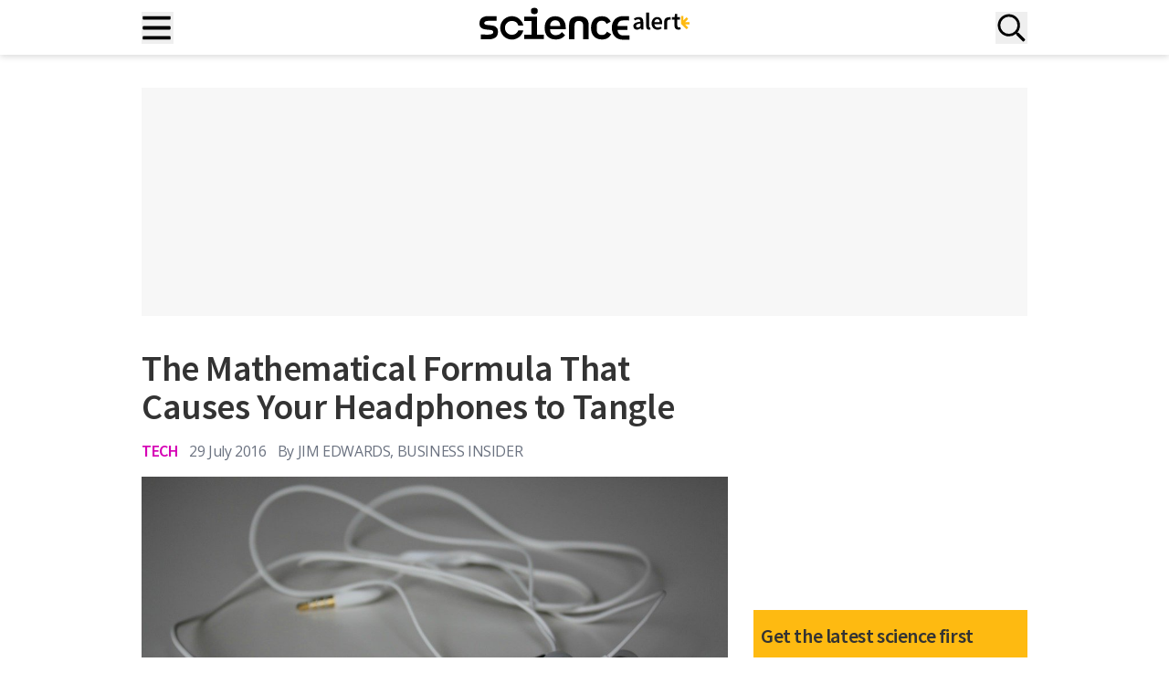

--- FILE ---
content_type: text/html; charset=UTF-8
request_url: https://www.sciencealert.com/the-mathematical-law-that-causes-your-headphones-to-tangle
body_size: 41074
content:
<!doctype html>
<html lang="en-US">
<head>
	<meta charset="UTF-8">
	<meta name="viewport" content="width=device-width, initial-scale=1, shrink-to-fit=no, maximum-scale=12.0, minimum-scale=.25, user-scalable=yes">

	<meta name='robots' content='index, follow, max-image-preview:large, max-snippet:-1, max-video-preview:-1' />
	<style>img:is([sizes="auto" i], [sizes^="auto," i]) { contain-intrinsic-size: 3000px 1500px }</style>
	<script type="ccbd65cb56937d1f83c53bef-text/javascript">window.dataLayer = window.dataLayer || []; window.dataLayer.push( {"type":"post","subtype":"post","context":{"is_front_page":false,"is_singular":true,"is_archive":false,"is_home":false,"is_search":false,"is_404":false,"is_post_type_archive":false,"is_tax":false},"user":{"logged_in":false},"blog":{"url":"https:\/\/www.sciencealert.com","id":0},"post":{"id":31628,"title":"The mathematical formula that causes your headphones to tangle","slug":"the-mathematical-law-that-causes-your-headphones-to-tangle","published":"2016-07-29 15:59:00","modified":"2016-07-29 15:59:00","template":"","thumbnail":"https:\/\/www.sciencealert.com\/images\/articles\/processed\/HeadphoneStringHeader_1024.jpg","author_name":"Business Insider","category":"Tech"}} );</script>
		<!-- Google Tag Manager -->
		<script type="ccbd65cb56937d1f83c53bef-text/javascript">(function(w,d,s,l,i){w[l]=w[l]||[];w[l].push({'gtm.start':
		new Date().getTime(),event:'gtm.js'});var f=d.getElementsByTagName(s)[0],
		j=d.createElement(s),dl=l!='dataLayer'?'&l='+l:'';j.async=true;j.src=
		'https://www.googletagmanager.com/gtm.js?id='+i+dl;f.parentNode.insertBefore(j,f);
		})(window,document,'script','dataLayer','GTM-T9C3TSJQ');</script>
		<!-- End Google Tag Manager -->
		
	<!-- This site is optimized with the Yoast SEO Premium plugin v25.5 (Yoast SEO v25.5) - https://yoast.com/wordpress/plugins/seo/ -->
	<title>The Mathematical Formula That Causes Your Headphones to Tangle : ScienceAlert</title>
	<meta name="description" content="With iPhone 7, Apple could be about to solve one of the most annoying things about mobile phones: The way your earbud headphones always get tangled in knots when you&#039;re not using them.&nbsp; The iPhone 7 will not have a traditional headphone jack and will instead come with wireless earbuds that work via Bluetooth, possibly branded as &#039;Airpods&#039;, according to&nbsp;Macrumors." />
	<link rel="canonical" href="https://www.sciencealert.com/the-mathematical-law-that-causes-your-headphones-to-tangle" />
	<meta property="og:locale" content="en_US" />
	<meta property="og:type" content="article" />
	<meta property="og:title" content="The Mathematical Formula That Causes Your Headphones to Tangle" />
	<meta property="og:description" content="With iPhone 7, Apple could be about to solve one of the most annoying things about mobile phones: The way your earbud headphones always get tangled in knots when you&#039;re not using them.&nbsp; The iPhone 7 will not have a traditional headphone jack and will instead come with wireless earbuds that work via Bluetooth, possibly branded as &#039;Airpods&#039;, according to&nbsp;Macrumors." />
	<meta property="og:url" content="https://www.sciencealert.com/the-mathematical-law-that-causes-your-headphones-to-tangle" />
	<meta property="og:site_name" content="ScienceAlert" />
	<meta property="article:publisher" content="https://www.facebook.com/ScienceAlert" />
	<meta property="article:published_time" content="2016-07-29T15:59:00+00:00" />
	<meta property="og:image" content="https://www.sciencealert.com/images/articles/processed/HeadphoneStringHeader_1024.jpg" />
	<meta property="og:image:width" content="600" />
	<meta property="og:image:height" content="243" />
	<meta property="og:image:type" content="image/jpeg" />
	<meta name="author" content="Business Insider" />
	<meta name="twitter:card" content="summary_large_image" />
	<meta name="twitter:title" content="The Mathematical Formula That Causes Your Headphones to Tangle" />
	<meta name="twitter:description" content="The mystery, untangled (sorry). " />
	<meta name="twitter:creator" content="@ScienceAlert" />
	<meta name="twitter:site" content="@ScienceAlert" />
	<script type="application/ld+json" class="yoast-schema-graph">{"@context":"https://schema.org","@graph":[{"@type":"NewsArticle","@id":"https://www.sciencealert.com/the-mathematical-law-that-causes-your-headphones-to-tangle#article","isPartOf":{"@id":"https://www.sciencealert.com/the-mathematical-law-that-causes-your-headphones-to-tangle"},"author":{"name":"Business Insider","@id":"https://www.sciencealert.com/#/schema/person/988f277f731d8bc4db06680427a9478d"},"headline":"The Mathematical Formula That Causes Your Headphones to Tangle","datePublished":"2016-07-29T15:59:00+00:00","mainEntityOfPage":{"@id":"https://www.sciencealert.com/the-mathematical-law-that-causes-your-headphones-to-tangle"},"wordCount":604,"publisher":{"@id":"https://www.sciencealert.com/#organization"},"image":{"@id":"https://www.sciencealert.com/the-mathematical-law-that-causes-your-headphones-to-tangle#primaryimage"},"thumbnailUrl":"https://www.sciencealert.com/images/articles/processed/HeadphoneStringHeader_1024.jpg","articleSection":["Tech"],"inLanguage":"en-US","copyrightYear":"2016","copyrightHolder":{"@id":"https://www.sciencealert.com/#organization"}},{"@type":"WebPage","@id":"https://www.sciencealert.com/the-mathematical-law-that-causes-your-headphones-to-tangle","url":"https://www.sciencealert.com/the-mathematical-law-that-causes-your-headphones-to-tangle","name":"The Mathematical Formula That Causes Your Headphones to Tangle : ScienceAlert","isPartOf":{"@id":"https://www.sciencealert.com/#website"},"primaryImageOfPage":{"@id":"https://www.sciencealert.com/the-mathematical-law-that-causes-your-headphones-to-tangle#primaryimage"},"image":{"@id":"https://www.sciencealert.com/the-mathematical-law-that-causes-your-headphones-to-tangle#primaryimage"},"thumbnailUrl":"https://www.sciencealert.com/images/articles/processed/HeadphoneStringHeader_1024.jpg","datePublished":"2016-07-29T15:59:00+00:00","breadcrumb":{"@id":"https://www.sciencealert.com/the-mathematical-law-that-causes-your-headphones-to-tangle#breadcrumb"},"inLanguage":"en-US","potentialAction":[{"@type":"ReadAction","target":["https://www.sciencealert.com/the-mathematical-law-that-causes-your-headphones-to-tangle"]}]},{"@type":"ImageObject","inLanguage":"en-US","@id":"https://www.sciencealert.com/the-mathematical-law-that-causes-your-headphones-to-tangle#primaryimage","url":"https://www.sciencealert.com/images/articles/processed/HeadphoneStringHeader_1024.jpg","contentUrl":"https://www.sciencealert.com/images/articles/processed/HeadphoneStringHeader_1024.jpg","caption":"The mathematical formula that causes your headphones to tangle"},{"@type":"BreadcrumbList","@id":"https://www.sciencealert.com/the-mathematical-law-that-causes-your-headphones-to-tangle#breadcrumb","itemListElement":[{"@type":"ListItem","position":1,"name":"Home","item":"https://www.sciencealert.com/"},{"@type":"ListItem","position":2,"name":"The Mathematical Formula That Causes Your Headphones to Tangle"}]},{"@type":"WebSite","@id":"https://www.sciencealert.com/#website","url":"https://www.sciencealert.com/","name":"ScienceAlert","description":"The Best in Science News and Amazing Breakthroughs","publisher":{"@id":"https://www.sciencealert.com/#organization"},"potentialAction":[{"@type":"SearchAction","target":{"@type":"EntryPoint","urlTemplate":"https://www.sciencealert.com/?s={search_term_string}"},"query-input":{"@type":"PropertyValueSpecification","valueRequired":true,"valueName":"search_term_string"}}],"inLanguage":"en-US"},{"@type":"Organization","@id":"https://www.sciencealert.com/#organization","name":"ScienceAlert","url":"https://www.sciencealert.com/","logo":{"@type":"ImageObject","inLanguage":"en-US","@id":"https://www.sciencealert.com/#/schema/logo/image/","url":"https://www.sciencealert.com/images/2022/08/cropped-sa-rounded-favicon.png","contentUrl":"https://www.sciencealert.com/images/2022/08/cropped-sa-rounded-favicon.png","width":512,"height":512,"caption":"ScienceAlert"},"image":{"@id":"https://www.sciencealert.com/#/schema/logo/image/"},"sameAs":["https://www.facebook.com/ScienceAlert","https://x.com/ScienceAlert","https://www.instagram.com/sciencealert/"]},{"@type":"Person","@id":"https://www.sciencealert.com/#/schema/person/988f277f731d8bc4db06680427a9478d","name":"Business Insider","image":{"@type":"ImageObject","inLanguage":"en-US","@id":"https://www.sciencealert.com/#/schema/person/image/","url":"https://secure.gravatar.com/avatar/25027b04295c53e6be2b8c4cb708c768459b41609019726947b1c3409848467c?s=96&d=mm&r=g","contentUrl":"https://secure.gravatar.com/avatar/25027b04295c53e6be2b8c4cb708c768459b41609019726947b1c3409848467c?s=96&d=mm&r=g","caption":"Business Insider"},"url":"https://www.sciencealert.com/business-insider"}]}</script>
	<!-- / Yoast SEO Premium plugin. -->


<link href="//securepubads.g.doubleclick.net" rel="dns-prefetch">		<link rel="preconnect" href="https://cdn.privacy-mgmt.com">
		<link rel="dns-prefetch" href="https://cdn.privacy-mgmt.com">
		<script type="ccbd65cb56937d1f83c53bef-text/javascript">
window.uetq=window.uetq||[];window.uetq.push("consent","default",{ad_storage:"denied"});
</script>
<!-- MSFT Clarity script -->
<script type="ccbd65cb56937d1f83c53bef-text/javascript">
(function(c,l,a,r,i,t,y){c[a]=c[a]||function(){(c[a].q=c[a].q||[]).push(arguments)};t=l.createElement(r);t.async=1;t.src="https://www.clarity.ms/tag/"+i;y=l.getElementsByTagName(r)[0];y.parentNode.insertBefore(t,y)})(window,document,"clarity","script","otkbgpbwhi");
</script>
<!-- End MSFT Clarity script -->

<!-- Sourcepoint CMP script -->
<script type="ccbd65cb56937d1f83c53bef-text/javascript">
"use strict";!function(){var t=function(){var t,e,o=[],n=window,r=n;for(;r;){try{if(r.frames.__tcfapiLocator){t=r;break}}catch(t){}if(r===n.top)break;r=r.parent}t||(!function t(){var e=n.document,o=!!n.frames.__tcfapiLocator;if(!o)if(e.body){var r=e.createElement("iframe");r.style.cssText="display:none",r.name="__tcfapiLocator",e.body.appendChild(r)}else setTimeout(t,5);return!o}(),n.__tcfapi=function(){for(var t=arguments.length,n=new Array(t),r=0;r<t;r++)n[r]=arguments[r];if(!n.length)return o;"setGdprApplies"===n[0]?n.length>3&&2===parseInt(n[1],10)&&"boolean"==typeof n[3]&&(e=n[3],"function"==typeof n[2]&&n[2]("set",!0)):"ping"===n[0]?"function"==typeof n[2]&&n[2]({gdprApplies:e,cmpLoaded:!1,cmpStatus:"stub"}):o.push(n)},n.addEventListener("message",function(t){var e="string"==typeof t.data,o={};if(e)try{o=JSON.parse(t.data)}catch(t){}else o=t.data;var n="object"===typeof o&&null!==o?o.__tcfapiCall:null;n&&window.__tcfapi(n.command,n.version,function(o,r){var a={__tcfapiReturn:{returnValue:o,success:r,callId:n.callId}};t&&t.source&&t.source.postMessage&&t.source.postMessage(e?JSON.stringify(a):a,"*")},n.parameter)},!1))};"undefined"!=typeof module?module.exports=t:t()}();
</script>

<script type="ccbd65cb56937d1f83c53bef-text/javascript">
(function(){function r(){if(!window.frames.__uspapiLocator){if(document.body){var t=document.createElement("iframe");t.style.cssText="display:none";t.name="__uspapiLocator";document.body.appendChild(t)}else setTimeout(r,5)}}function p(){var t=arguments;__uspapi.a=__uspapi.a||[];if(!t.length)return __uspapi.a;else if("ping"===t[0])t[2]({gdprAppliesGlobally:false,cmpLoaded:false},!0);else __uspapi.a.push([].slice.apply(t))}function l(t){var e="string"==typeof t.data;try{var n=e?JSON.parse(t.data):t.data;if(n.__cmpCall){var r=n.__cmpCall;window.__uspapi(r.command,r.parameter,function(n,a){var i={__cmpReturn:{returnValue:n,success:a,callId:r.callId}};t.source.postMessage(e?JSON.stringify(i):i,"*")})}}catch(n){}}r();if("function"!=typeof __uspapi){window.__uspapi=p;__uspapi.msgHandler=l;window.addEventListener("message",l,!1)}})();
</script>
<script type="ccbd65cb56937d1f83c53bef-text/javascript">
	window.__gpp_addFrame=function(e){if(!window.frames[e])if(document.body){var t=document.createElement("iframe");t.style.cssText="display:none",t.name=e,document.body.appendChild(t)}else window.setTimeout(window.__gpp_addFrame,10,e)},window.__gpp_stub=function(){var e=arguments;if(__gpp.queue=__gpp.queue||[],__gpp.events=__gpp.events||[],!e.length||1==e.length&&"queue"==e[0])return __gpp.queue;if(1==e.length&&"events"==e[0])return __gpp.events;var t=e[0],p=e.length>1?e[1]:null,s=e.length>2?e[2]:null;if("ping"===t)p({gppVersion:"1.1",cmpStatus:"stub",cmpDisplayStatus:"hidden",signalStatus:"not ready",supportedAPIs:["2:tcfeuv2","5:tcfcav1","6:uspv1","7:usnatv1","8:uscav1","9:usvav1","10:uscov1","11:usutv1","12:usctv1"],cmpId:0,sectionList:[],applicableSections:[],gppString:"",parsedSections:{}},!0);else if("addEventListener"===t){"lastId"in __gpp||(__gpp.lastId=0),__gpp.lastId++;var n=__gpp.lastId;__gpp.events.push({id:n,callback:p,parameter:s}),p({eventName:"listenerRegistered",listenerId:n,data:!0,pingData:{gppVersion:"1.1",cmpStatus:"stub",cmpDisplayStatus:"hidden",signalStatus:"not ready",supportedAPIs:["2:tcfeuv2","5:tcfcav1","6:uspv1","7:usnatv1","8:uscav1","9:usvav1","10:uscov1","11:usutv1","12:usctv1"],cmpId:0,sectionList:[],applicableSections:[],gppString:"",parsedSections:{}}},!0)}else if("removeEventListener"===t){for(var a=!1,i=0;i<__gpp.events.length;i++)if(__gpp.events[i].id==s){__gpp.events.splice(i,1),a=!0;break}p({eventName:"listenerRemoved",listenerId:s,data:a,pingData:{gppVersion:"1.1",cmpStatus:"stub",cmpDisplayStatus:"hidden",signalStatus:"not ready",supportedAPIs:["2:tcfeuv2","5:tcfcav1","6:uspv1","7:usnatv1","8:uscav1","9:usvav1","10:uscov1","11:usutv1","12:usctv1"],cmpId:0,sectionList:[],applicableSections:[],gppString:"",parsedSections:{}}},!0)}else"hasSection"===t?p(!1,!0):"getSection"===t||"getField"===t?p(null,!0):__gpp.queue.push([].slice.apply(e))},window.__gpp_msghandler=function(e){var t="string"==typeof e.data;try{var p=t?JSON.parse(e.data):e.data}catch(e){p=null}if("object"==typeof p&&null!==p&&"__gppCall"in p){var s=p.__gppCall;window.__gpp(s.command,(function(p,n){var a={__gppReturn:{returnValue:p,success:n,callId:s.callId}};e.source.postMessage(t?JSON.stringify(a):a,"*")}),"parameter"in s?s.parameter:null,"version"in s?s.version:"1.1")}},"__gpp"in window&&"function"==typeof window.__gpp||(window.__gpp=window.__gpp_stub,window.addEventListener("message",window.__gpp_msghandler,!1),window.__gpp_addFrame("__gppLocator"));
</script>
<script type="ccbd65cb56937d1f83c53bef-text/javascript">
	window._sp_queue = [],
		window._sp_ = {
			config: {
				accountId: 1967,
				baseEndpoint: 'https://cdn.privacy-mgmt.com',
				usnat: {
					includeUspApi: true,
					sectionIds: [7, 8, 9, 10, 11, 12]
				},
				gdpr: {},
				events: {
					onMessageChoiceSelect: function() {
						// console.log("[event] onMessageChoiceSelect", arguments)
					},
					onMessageReady: function() {
						// console.log("[event] onMessageReady", arguments)
					},
					onMessageChoiceError: function() {
						// console.log("[event] onMessageChoiceError", arguments)
					},
					onPrivacyManagerAction: function() {
						// console.log("[event] onPrivacyManagerAction", arguments)
					},
					onPMCancel: function() {
						// console.log("[event] onPMCancel", arguments)
					},
					onMessageReceiveData: function() {
						// console.log("[event] onMessageReceiveData", arguments)
					},
					onSPPMObjectReady: function() {
						// console.log("[event] onSPPMObjectReady", arguments)
					},
					onConsentReady: function(message_type, uuid, string, info) {

						var pmLink = document.getElementById("pmLink"),
							listItem = pmLink?.closest('.privacy-manage-consent');

						function manageVisibility(visible, onClick) {
							if (visible) {
								pmLink.onclick = function(event) {
									event.preventDefault();
									onClick();
								};
								listItem?.classList.add('display-link');
							} else {
								listItem?.classList.remove('display-link');
							}
						}

						let clarityConsent = false;

						// GPP US Multistate Section
						if (message_type === "usnat" && info.applies) {

							__gpp('getSection', function(data, success) {
								if (success && data) {

									const consentGranted =
										data.SaleOptOut === 2 &&
										data.SharingOptOut === 2 &&
										data.TargetedAdvertisingOptOut === 2;

									if (typeof clarity === 'function') {
										clarity('consent', consentGranted);
									}

									window.uetq = window.uetq || [];
									window.uetq.push('consent', 'update', {
										ad_storage: consentGranted ? 'granted' : 'denied'
									});

									manageVisibility(true, function() {
										window._sp_.usnat.loadPrivacyManagerModal('944880');
									});
								} else {
									console.warn("[USNAT] Failed to retrieve section or invalid data");
									if (typeof clarity === 'function') {
										clarity('consent', false);
									}
									window.uetq = window.uetq || [];
									window.uetq.push('consent', 'update', {
										ad_storage: 'denied'
									});
									manageVisibility(false);
								}
							}, 'usnat');
							return;
						}

						// GDPR logic (vendor-based)
						if (message_type === "gdpr" && info.applies) {
							if (typeof window.__tcfapi === "function") {
								window.__tcfapi("getCustomVendorConsents", 2, function(tcData, success) {

									if (success && tcData) {
										if (tcData.consentedAll) {
											clarityConsent = true;
										} else if (Array.isArray(tcData.consentedVendors)) {
											const microsoftVendor = tcData.consentedVendors.find(function(vendor) {
												return vendor.name === "Microsoft Clarity";
											});
											if (microsoftVendor && tcData.grants[microsoftVendor._id]?.vendorGrant) {
												clarityConsent = true;
											}
										}
									}

									if (typeof clarity === 'function') {
										clarity('consent', clarityConsent);
									}

									window.uetq = window.uetq || [];
									window.uetq.push('consent', 'update', {
										ad_storage: clarityConsent ? 'granted' : 'denied'
									});

									manageVisibility(true, function() {
										window._sp_.gdpr.loadPrivacyManagerModal('944879');
									});
								});
							} else {
								console.warn("[GDPR] __tcfapi not available");
								if (typeof clarity === 'function') {
									clarity('consent', false);
								}
								manageVisibility(false);
							}
							return;
						}

						if (typeof clarity === 'function') {
							clarity('consent', false);
						}
						window.uetq = window.uetq || [];
						window.uetq.push('consent', 'update', {
							ad_storage: 'denied'
						});
						manageVisibility(false);
					},
					onError: function() {
						console.log("[event] onError", arguments)
					}
				}
			}
		};
</script>
<script src='https://cdn.privacy-mgmt.com/unified/wrapperMessagingWithoutDetection.js' async type="ccbd65cb56937d1f83c53bef-text/javascript"></script>
<style>
	.menu .privacy-manage-consent.display-link {
		display: list-item !important;
	}

	.menu .privacy-manage-consent.display-link #pmLink {
		display: inline !important;
	}
</style>
<!-- End Sourcepoint CMP script -->		<meta property="article:section" content="tech" />
		<style id='global-styles-inline-css' type='text/css'>
:root{--wp--preset--aspect-ratio--square: 1;--wp--preset--aspect-ratio--4-3: 4/3;--wp--preset--aspect-ratio--3-4: 3/4;--wp--preset--aspect-ratio--3-2: 3/2;--wp--preset--aspect-ratio--2-3: 2/3;--wp--preset--aspect-ratio--16-9: 16/9;--wp--preset--aspect-ratio--9-16: 9/16;--wp--preset--color--black: #000000;--wp--preset--color--cyan-bluish-gray: #abb8c3;--wp--preset--color--white: #ffffff;--wp--preset--color--pale-pink: #f78da7;--wp--preset--color--vivid-red: #cf2e2e;--wp--preset--color--luminous-vivid-orange: #ff6900;--wp--preset--color--luminous-vivid-amber: #fcb900;--wp--preset--color--light-green-cyan: #7bdcb5;--wp--preset--color--vivid-green-cyan: #00d084;--wp--preset--color--pale-cyan-blue: #8ed1fc;--wp--preset--color--vivid-cyan-blue: #0693e3;--wp--preset--color--vivid-purple: #9b51e0;--wp--preset--color--sciencealert-black: #000000;--wp--preset--color--sciencealert-light-gray: #ebebeb;--wp--preset--color--sciencealert-yellow: #feba11;--wp--preset--color--sciencealert-pink: #d600b5;--wp--preset--color--sciencealert-blue: #0074c7;--wp--preset--color--sciencealert-deep-blue: #153c84;--wp--preset--color--sciencealert-purple: #8c16b7;--wp--preset--color--sciencealert-green: #6f7d16;--wp--preset--color--sciencealert-teal: #128157;--wp--preset--color--sciencealert-physics-red: #d70e0e;--wp--preset--color--sciencealert-gray: #4f5265;--wp--preset--color--sciencealert-soft-red: #D36F6F;--wp--preset--color--sciencealert-orange: #c74c01;--wp--preset--gradient--vivid-cyan-blue-to-vivid-purple: linear-gradient(135deg,rgba(6,147,227,1) 0%,rgb(155,81,224) 100%);--wp--preset--gradient--light-green-cyan-to-vivid-green-cyan: linear-gradient(135deg,rgb(122,220,180) 0%,rgb(0,208,130) 100%);--wp--preset--gradient--luminous-vivid-amber-to-luminous-vivid-orange: linear-gradient(135deg,rgba(252,185,0,1) 0%,rgba(255,105,0,1) 100%);--wp--preset--gradient--luminous-vivid-orange-to-vivid-red: linear-gradient(135deg,rgba(255,105,0,1) 0%,rgb(207,46,46) 100%);--wp--preset--gradient--very-light-gray-to-cyan-bluish-gray: linear-gradient(135deg,rgb(238,238,238) 0%,rgb(169,184,195) 100%);--wp--preset--gradient--cool-to-warm-spectrum: linear-gradient(135deg,rgb(74,234,220) 0%,rgb(151,120,209) 20%,rgb(207,42,186) 40%,rgb(238,44,130) 60%,rgb(251,105,98) 80%,rgb(254,248,76) 100%);--wp--preset--gradient--blush-light-purple: linear-gradient(135deg,rgb(255,206,236) 0%,rgb(152,150,240) 100%);--wp--preset--gradient--blush-bordeaux: linear-gradient(135deg,rgb(254,205,165) 0%,rgb(254,45,45) 50%,rgb(107,0,62) 100%);--wp--preset--gradient--luminous-dusk: linear-gradient(135deg,rgb(255,203,112) 0%,rgb(199,81,192) 50%,rgb(65,88,208) 100%);--wp--preset--gradient--pale-ocean: linear-gradient(135deg,rgb(255,245,203) 0%,rgb(182,227,212) 50%,rgb(51,167,181) 100%);--wp--preset--gradient--electric-grass: linear-gradient(135deg,rgb(202,248,128) 0%,rgb(113,206,126) 100%);--wp--preset--gradient--midnight: linear-gradient(135deg,rgb(2,3,129) 0%,rgb(40,116,252) 100%);--wp--preset--font-size--small: 13px;--wp--preset--font-size--medium: 20px;--wp--preset--font-size--large: 36px;--wp--preset--font-size--x-large: 42px;--wp--preset--font-size--text-xs: 14px;--wp--preset--font-size--text-sm: 16px;--wp--preset--font-size--text-base: 18px;--wp--preset--font-size--text-lg: 20px;--wp--preset--font-size--text-xl: 24px;--wp--preset--font-size--text-2-xl: 36px;--wp--preset--font-size--text-3-xl: 40px;--wp--preset--font-size--text-4-xl: 48px;--wp--preset--font-size--text-5-xl: 60px;--wp--preset--font-family--open-sans: 'Open Sans', Helvetica, Arial, sans-serif;--wp--preset--font-family--source-sans: 'Source Sans Pro', Helvetica, Arial, sans-serif;--wp--preset--spacing--20: 0.44rem;--wp--preset--spacing--30: 0.67rem;--wp--preset--spacing--40: 1rem;--wp--preset--spacing--50: 1.5rem;--wp--preset--spacing--60: 2.25rem;--wp--preset--spacing--70: 3.38rem;--wp--preset--spacing--80: 5.06rem;--wp--preset--shadow--natural: 6px 6px 9px rgba(0, 0, 0, 0.2);--wp--preset--shadow--deep: 12px 12px 50px rgba(0, 0, 0, 0.4);--wp--preset--shadow--sharp: 6px 6px 0px rgba(0, 0, 0, 0.2);--wp--preset--shadow--outlined: 6px 6px 0px -3px rgba(255, 255, 255, 1), 6px 6px rgba(0, 0, 0, 1);--wp--preset--shadow--crisp: 6px 6px 0px rgba(0, 0, 0, 1);}:root { --wp--style--global--content-size: 1024px;--wp--style--global--wide-size: 1536px; }:where(body) { margin: 0; }.wp-site-blocks > .alignleft { float: left; margin-right: 2em; }.wp-site-blocks > .alignright { float: right; margin-left: 2em; }.wp-site-blocks > .aligncenter { justify-content: center; margin-left: auto; margin-right: auto; }:where(.is-layout-flex){gap: 0.5em;}:where(.is-layout-grid){gap: 0.5em;}.is-layout-flow > .alignleft{float: left;margin-inline-start: 0;margin-inline-end: 2em;}.is-layout-flow > .alignright{float: right;margin-inline-start: 2em;margin-inline-end: 0;}.is-layout-flow > .aligncenter{margin-left: auto !important;margin-right: auto !important;}.is-layout-constrained > .alignleft{float: left;margin-inline-start: 0;margin-inline-end: 2em;}.is-layout-constrained > .alignright{float: right;margin-inline-start: 2em;margin-inline-end: 0;}.is-layout-constrained > .aligncenter{margin-left: auto !important;margin-right: auto !important;}.is-layout-constrained > :where(:not(.alignleft):not(.alignright):not(.alignfull)){max-width: var(--wp--style--global--content-size);margin-left: auto !important;margin-right: auto !important;}.is-layout-constrained > .alignwide{max-width: var(--wp--style--global--wide-size);}body .is-layout-flex{display: flex;}.is-layout-flex{flex-wrap: wrap;align-items: center;}.is-layout-flex > :is(*, div){margin: 0;}body .is-layout-grid{display: grid;}.is-layout-grid > :is(*, div){margin: 0;}body{padding-top: 0px;padding-right: 0px;padding-bottom: 0px;padding-left: 0px;}a:where(:not(.wp-element-button)){text-decoration: underline;}:root :where(.wp-element-button, .wp-block-button__link){background-color: #32373c;border-width: 0;color: #fff;font-family: inherit;font-size: inherit;line-height: inherit;padding: calc(0.667em + 2px) calc(1.333em + 2px);text-decoration: none;}.has-black-color{color: var(--wp--preset--color--black) !important;}.has-cyan-bluish-gray-color{color: var(--wp--preset--color--cyan-bluish-gray) !important;}.has-white-color{color: var(--wp--preset--color--white) !important;}.has-pale-pink-color{color: var(--wp--preset--color--pale-pink) !important;}.has-vivid-red-color{color: var(--wp--preset--color--vivid-red) !important;}.has-luminous-vivid-orange-color{color: var(--wp--preset--color--luminous-vivid-orange) !important;}.has-luminous-vivid-amber-color{color: var(--wp--preset--color--luminous-vivid-amber) !important;}.has-light-green-cyan-color{color: var(--wp--preset--color--light-green-cyan) !important;}.has-vivid-green-cyan-color{color: var(--wp--preset--color--vivid-green-cyan) !important;}.has-pale-cyan-blue-color{color: var(--wp--preset--color--pale-cyan-blue) !important;}.has-vivid-cyan-blue-color{color: var(--wp--preset--color--vivid-cyan-blue) !important;}.has-vivid-purple-color{color: var(--wp--preset--color--vivid-purple) !important;}.has-sciencealert-black-color{color: var(--wp--preset--color--sciencealert-black) !important;}.has-sciencealert-light-gray-color{color: var(--wp--preset--color--sciencealert-light-gray) !important;}.has-sciencealert-yellow-color{color: var(--wp--preset--color--sciencealert-yellow) !important;}.has-sciencealert-pink-color{color: var(--wp--preset--color--sciencealert-pink) !important;}.has-sciencealert-blue-color{color: var(--wp--preset--color--sciencealert-blue) !important;}.has-sciencealert-deep-blue-color{color: var(--wp--preset--color--sciencealert-deep-blue) !important;}.has-sciencealert-purple-color{color: var(--wp--preset--color--sciencealert-purple) !important;}.has-sciencealert-green-color{color: var(--wp--preset--color--sciencealert-green) !important;}.has-sciencealert-teal-color{color: var(--wp--preset--color--sciencealert-teal) !important;}.has-sciencealert-physics-red-color{color: var(--wp--preset--color--sciencealert-physics-red) !important;}.has-sciencealert-gray-color{color: var(--wp--preset--color--sciencealert-gray) !important;}.has-sciencealert-soft-red-color{color: var(--wp--preset--color--sciencealert-soft-red) !important;}.has-sciencealert-orange-color{color: var(--wp--preset--color--sciencealert-orange) !important;}.has-black-background-color{background-color: var(--wp--preset--color--black) !important;}.has-cyan-bluish-gray-background-color{background-color: var(--wp--preset--color--cyan-bluish-gray) !important;}.has-white-background-color{background-color: var(--wp--preset--color--white) !important;}.has-pale-pink-background-color{background-color: var(--wp--preset--color--pale-pink) !important;}.has-vivid-red-background-color{background-color: var(--wp--preset--color--vivid-red) !important;}.has-luminous-vivid-orange-background-color{background-color: var(--wp--preset--color--luminous-vivid-orange) !important;}.has-luminous-vivid-amber-background-color{background-color: var(--wp--preset--color--luminous-vivid-amber) !important;}.has-light-green-cyan-background-color{background-color: var(--wp--preset--color--light-green-cyan) !important;}.has-vivid-green-cyan-background-color{background-color: var(--wp--preset--color--vivid-green-cyan) !important;}.has-pale-cyan-blue-background-color{background-color: var(--wp--preset--color--pale-cyan-blue) !important;}.has-vivid-cyan-blue-background-color{background-color: var(--wp--preset--color--vivid-cyan-blue) !important;}.has-vivid-purple-background-color{background-color: var(--wp--preset--color--vivid-purple) !important;}.has-sciencealert-black-background-color{background-color: var(--wp--preset--color--sciencealert-black) !important;}.has-sciencealert-light-gray-background-color{background-color: var(--wp--preset--color--sciencealert-light-gray) !important;}.has-sciencealert-yellow-background-color{background-color: var(--wp--preset--color--sciencealert-yellow) !important;}.has-sciencealert-pink-background-color{background-color: var(--wp--preset--color--sciencealert-pink) !important;}.has-sciencealert-blue-background-color{background-color: var(--wp--preset--color--sciencealert-blue) !important;}.has-sciencealert-deep-blue-background-color{background-color: var(--wp--preset--color--sciencealert-deep-blue) !important;}.has-sciencealert-purple-background-color{background-color: var(--wp--preset--color--sciencealert-purple) !important;}.has-sciencealert-green-background-color{background-color: var(--wp--preset--color--sciencealert-green) !important;}.has-sciencealert-teal-background-color{background-color: var(--wp--preset--color--sciencealert-teal) !important;}.has-sciencealert-physics-red-background-color{background-color: var(--wp--preset--color--sciencealert-physics-red) !important;}.has-sciencealert-gray-background-color{background-color: var(--wp--preset--color--sciencealert-gray) !important;}.has-sciencealert-soft-red-background-color{background-color: var(--wp--preset--color--sciencealert-soft-red) !important;}.has-sciencealert-orange-background-color{background-color: var(--wp--preset--color--sciencealert-orange) !important;}.has-black-border-color{border-color: var(--wp--preset--color--black) !important;}.has-cyan-bluish-gray-border-color{border-color: var(--wp--preset--color--cyan-bluish-gray) !important;}.has-white-border-color{border-color: var(--wp--preset--color--white) !important;}.has-pale-pink-border-color{border-color: var(--wp--preset--color--pale-pink) !important;}.has-vivid-red-border-color{border-color: var(--wp--preset--color--vivid-red) !important;}.has-luminous-vivid-orange-border-color{border-color: var(--wp--preset--color--luminous-vivid-orange) !important;}.has-luminous-vivid-amber-border-color{border-color: var(--wp--preset--color--luminous-vivid-amber) !important;}.has-light-green-cyan-border-color{border-color: var(--wp--preset--color--light-green-cyan) !important;}.has-vivid-green-cyan-border-color{border-color: var(--wp--preset--color--vivid-green-cyan) !important;}.has-pale-cyan-blue-border-color{border-color: var(--wp--preset--color--pale-cyan-blue) !important;}.has-vivid-cyan-blue-border-color{border-color: var(--wp--preset--color--vivid-cyan-blue) !important;}.has-vivid-purple-border-color{border-color: var(--wp--preset--color--vivid-purple) !important;}.has-sciencealert-black-border-color{border-color: var(--wp--preset--color--sciencealert-black) !important;}.has-sciencealert-light-gray-border-color{border-color: var(--wp--preset--color--sciencealert-light-gray) !important;}.has-sciencealert-yellow-border-color{border-color: var(--wp--preset--color--sciencealert-yellow) !important;}.has-sciencealert-pink-border-color{border-color: var(--wp--preset--color--sciencealert-pink) !important;}.has-sciencealert-blue-border-color{border-color: var(--wp--preset--color--sciencealert-blue) !important;}.has-sciencealert-deep-blue-border-color{border-color: var(--wp--preset--color--sciencealert-deep-blue) !important;}.has-sciencealert-purple-border-color{border-color: var(--wp--preset--color--sciencealert-purple) !important;}.has-sciencealert-green-border-color{border-color: var(--wp--preset--color--sciencealert-green) !important;}.has-sciencealert-teal-border-color{border-color: var(--wp--preset--color--sciencealert-teal) !important;}.has-sciencealert-physics-red-border-color{border-color: var(--wp--preset--color--sciencealert-physics-red) !important;}.has-sciencealert-gray-border-color{border-color: var(--wp--preset--color--sciencealert-gray) !important;}.has-sciencealert-soft-red-border-color{border-color: var(--wp--preset--color--sciencealert-soft-red) !important;}.has-sciencealert-orange-border-color{border-color: var(--wp--preset--color--sciencealert-orange) !important;}.has-vivid-cyan-blue-to-vivid-purple-gradient-background{background: var(--wp--preset--gradient--vivid-cyan-blue-to-vivid-purple) !important;}.has-light-green-cyan-to-vivid-green-cyan-gradient-background{background: var(--wp--preset--gradient--light-green-cyan-to-vivid-green-cyan) !important;}.has-luminous-vivid-amber-to-luminous-vivid-orange-gradient-background{background: var(--wp--preset--gradient--luminous-vivid-amber-to-luminous-vivid-orange) !important;}.has-luminous-vivid-orange-to-vivid-red-gradient-background{background: var(--wp--preset--gradient--luminous-vivid-orange-to-vivid-red) !important;}.has-very-light-gray-to-cyan-bluish-gray-gradient-background{background: var(--wp--preset--gradient--very-light-gray-to-cyan-bluish-gray) !important;}.has-cool-to-warm-spectrum-gradient-background{background: var(--wp--preset--gradient--cool-to-warm-spectrum) !important;}.has-blush-light-purple-gradient-background{background: var(--wp--preset--gradient--blush-light-purple) !important;}.has-blush-bordeaux-gradient-background{background: var(--wp--preset--gradient--blush-bordeaux) !important;}.has-luminous-dusk-gradient-background{background: var(--wp--preset--gradient--luminous-dusk) !important;}.has-pale-ocean-gradient-background{background: var(--wp--preset--gradient--pale-ocean) !important;}.has-electric-grass-gradient-background{background: var(--wp--preset--gradient--electric-grass) !important;}.has-midnight-gradient-background{background: var(--wp--preset--gradient--midnight) !important;}.has-small-font-size{font-size: var(--wp--preset--font-size--small) !important;}.has-medium-font-size{font-size: var(--wp--preset--font-size--medium) !important;}.has-large-font-size{font-size: var(--wp--preset--font-size--large) !important;}.has-x-large-font-size{font-size: var(--wp--preset--font-size--x-large) !important;}.has-text-xs-font-size{font-size: var(--wp--preset--font-size--text-xs) !important;}.has-text-sm-font-size{font-size: var(--wp--preset--font-size--text-sm) !important;}.has-text-base-font-size{font-size: var(--wp--preset--font-size--text-base) !important;}.has-text-lg-font-size{font-size: var(--wp--preset--font-size--text-lg) !important;}.has-text-xl-font-size{font-size: var(--wp--preset--font-size--text-xl) !important;}.has-text-2-xl-font-size{font-size: var(--wp--preset--font-size--text-2-xl) !important;}.has-text-3-xl-font-size{font-size: var(--wp--preset--font-size--text-3-xl) !important;}.has-text-4-xl-font-size{font-size: var(--wp--preset--font-size--text-4-xl) !important;}.has-text-5-xl-font-size{font-size: var(--wp--preset--font-size--text-5-xl) !important;}.has-open-sans-font-family{font-family: var(--wp--preset--font-family--open-sans) !important;}.has-source-sans-font-family{font-family: var(--wp--preset--font-family--source-sans) !important;}
:where(.wp-block-post-template.is-layout-flex){gap: 1.25em;}:where(.wp-block-post-template.is-layout-grid){gap: 1.25em;}
:where(.wp-block-columns.is-layout-flex){gap: 2em;}:where(.wp-block-columns.is-layout-grid){gap: 2em;}
:root :where(.wp-block-pullquote){font-size: 1.5em;line-height: 1.6;}
</style>
<link rel='stylesheet' id='gn-frontend-gnfollow-style-css' href='https://www.sciencealert.com/wp-content/plugins/gn-publisher/assets/css/gn-frontend-gnfollow.min.css?ver=1.5.23' type='text/css' media='all' />
<style id="google-fonts-css" media="all">/* cyrillic-ext */
@font-face {
  font-family: 'Open Sans';
  font-style: normal;
  font-weight: 400;
  font-stretch: 100%;
  font-display: swap;
  src: url(/fonts.gstatic.com/s/opensans/v44/memvYaGs126MiZpBA-UvWbX2vVnXBbObj2OVTSKmu0SC55K5gw.woff2) format('woff2');
  unicode-range: U+0460-052F, U+1C80-1C8A, U+20B4, U+2DE0-2DFF, U+A640-A69F, U+FE2E-FE2F;
}
/* cyrillic */
@font-face {
  font-family: 'Open Sans';
  font-style: normal;
  font-weight: 400;
  font-stretch: 100%;
  font-display: swap;
  src: url(/fonts.gstatic.com/s/opensans/v44/memvYaGs126MiZpBA-UvWbX2vVnXBbObj2OVTSumu0SC55K5gw.woff2) format('woff2');
  unicode-range: U+0301, U+0400-045F, U+0490-0491, U+04B0-04B1, U+2116;
}
/* greek-ext */
@font-face {
  font-family: 'Open Sans';
  font-style: normal;
  font-weight: 400;
  font-stretch: 100%;
  font-display: swap;
  src: url(/fonts.gstatic.com/s/opensans/v44/memvYaGs126MiZpBA-UvWbX2vVnXBbObj2OVTSOmu0SC55K5gw.woff2) format('woff2');
  unicode-range: U+1F00-1FFF;
}
/* greek */
@font-face {
  font-family: 'Open Sans';
  font-style: normal;
  font-weight: 400;
  font-stretch: 100%;
  font-display: swap;
  src: url(/fonts.gstatic.com/s/opensans/v44/memvYaGs126MiZpBA-UvWbX2vVnXBbObj2OVTSymu0SC55K5gw.woff2) format('woff2');
  unicode-range: U+0370-0377, U+037A-037F, U+0384-038A, U+038C, U+038E-03A1, U+03A3-03FF;
}
/* hebrew */
@font-face {
  font-family: 'Open Sans';
  font-style: normal;
  font-weight: 400;
  font-stretch: 100%;
  font-display: swap;
  src: url(/fonts.gstatic.com/s/opensans/v44/memvYaGs126MiZpBA-UvWbX2vVnXBbObj2OVTS2mu0SC55K5gw.woff2) format('woff2');
  unicode-range: U+0307-0308, U+0590-05FF, U+200C-2010, U+20AA, U+25CC, U+FB1D-FB4F;
}
/* math */
@font-face {
  font-family: 'Open Sans';
  font-style: normal;
  font-weight: 400;
  font-stretch: 100%;
  font-display: swap;
  src: url(/fonts.gstatic.com/s/opensans/v44/memvYaGs126MiZpBA-UvWbX2vVnXBbObj2OVTVOmu0SC55K5gw.woff2) format('woff2');
  unicode-range: U+0302-0303, U+0305, U+0307-0308, U+0310, U+0312, U+0315, U+031A, U+0326-0327, U+032C, U+032F-0330, U+0332-0333, U+0338, U+033A, U+0346, U+034D, U+0391-03A1, U+03A3-03A9, U+03B1-03C9, U+03D1, U+03D5-03D6, U+03F0-03F1, U+03F4-03F5, U+2016-2017, U+2034-2038, U+203C, U+2040, U+2043, U+2047, U+2050, U+2057, U+205F, U+2070-2071, U+2074-208E, U+2090-209C, U+20D0-20DC, U+20E1, U+20E5-20EF, U+2100-2112, U+2114-2115, U+2117-2121, U+2123-214F, U+2190, U+2192, U+2194-21AE, U+21B0-21E5, U+21F1-21F2, U+21F4-2211, U+2213-2214, U+2216-22FF, U+2308-230B, U+2310, U+2319, U+231C-2321, U+2336-237A, U+237C, U+2395, U+239B-23B7, U+23D0, U+23DC-23E1, U+2474-2475, U+25AF, U+25B3, U+25B7, U+25BD, U+25C1, U+25CA, U+25CC, U+25FB, U+266D-266F, U+27C0-27FF, U+2900-2AFF, U+2B0E-2B11, U+2B30-2B4C, U+2BFE, U+3030, U+FF5B, U+FF5D, U+1D400-1D7FF, U+1EE00-1EEFF;
}
/* symbols */
@font-face {
  font-family: 'Open Sans';
  font-style: normal;
  font-weight: 400;
  font-stretch: 100%;
  font-display: swap;
  src: url(/fonts.gstatic.com/s/opensans/v44/memvYaGs126MiZpBA-UvWbX2vVnXBbObj2OVTUGmu0SC55K5gw.woff2) format('woff2');
  unicode-range: U+0001-000C, U+000E-001F, U+007F-009F, U+20DD-20E0, U+20E2-20E4, U+2150-218F, U+2190, U+2192, U+2194-2199, U+21AF, U+21E6-21F0, U+21F3, U+2218-2219, U+2299, U+22C4-22C6, U+2300-243F, U+2440-244A, U+2460-24FF, U+25A0-27BF, U+2800-28FF, U+2921-2922, U+2981, U+29BF, U+29EB, U+2B00-2BFF, U+4DC0-4DFF, U+FFF9-FFFB, U+10140-1018E, U+10190-1019C, U+101A0, U+101D0-101FD, U+102E0-102FB, U+10E60-10E7E, U+1D2C0-1D2D3, U+1D2E0-1D37F, U+1F000-1F0FF, U+1F100-1F1AD, U+1F1E6-1F1FF, U+1F30D-1F30F, U+1F315, U+1F31C, U+1F31E, U+1F320-1F32C, U+1F336, U+1F378, U+1F37D, U+1F382, U+1F393-1F39F, U+1F3A7-1F3A8, U+1F3AC-1F3AF, U+1F3C2, U+1F3C4-1F3C6, U+1F3CA-1F3CE, U+1F3D4-1F3E0, U+1F3ED, U+1F3F1-1F3F3, U+1F3F5-1F3F7, U+1F408, U+1F415, U+1F41F, U+1F426, U+1F43F, U+1F441-1F442, U+1F444, U+1F446-1F449, U+1F44C-1F44E, U+1F453, U+1F46A, U+1F47D, U+1F4A3, U+1F4B0, U+1F4B3, U+1F4B9, U+1F4BB, U+1F4BF, U+1F4C8-1F4CB, U+1F4D6, U+1F4DA, U+1F4DF, U+1F4E3-1F4E6, U+1F4EA-1F4ED, U+1F4F7, U+1F4F9-1F4FB, U+1F4FD-1F4FE, U+1F503, U+1F507-1F50B, U+1F50D, U+1F512-1F513, U+1F53E-1F54A, U+1F54F-1F5FA, U+1F610, U+1F650-1F67F, U+1F687, U+1F68D, U+1F691, U+1F694, U+1F698, U+1F6AD, U+1F6B2, U+1F6B9-1F6BA, U+1F6BC, U+1F6C6-1F6CF, U+1F6D3-1F6D7, U+1F6E0-1F6EA, U+1F6F0-1F6F3, U+1F6F7-1F6FC, U+1F700-1F7FF, U+1F800-1F80B, U+1F810-1F847, U+1F850-1F859, U+1F860-1F887, U+1F890-1F8AD, U+1F8B0-1F8BB, U+1F8C0-1F8C1, U+1F900-1F90B, U+1F93B, U+1F946, U+1F984, U+1F996, U+1F9E9, U+1FA00-1FA6F, U+1FA70-1FA7C, U+1FA80-1FA89, U+1FA8F-1FAC6, U+1FACE-1FADC, U+1FADF-1FAE9, U+1FAF0-1FAF8, U+1FB00-1FBFF;
}
/* vietnamese */
@font-face {
  font-family: 'Open Sans';
  font-style: normal;
  font-weight: 400;
  font-stretch: 100%;
  font-display: swap;
  src: url(/fonts.gstatic.com/s/opensans/v44/memvYaGs126MiZpBA-UvWbX2vVnXBbObj2OVTSCmu0SC55K5gw.woff2) format('woff2');
  unicode-range: U+0102-0103, U+0110-0111, U+0128-0129, U+0168-0169, U+01A0-01A1, U+01AF-01B0, U+0300-0301, U+0303-0304, U+0308-0309, U+0323, U+0329, U+1EA0-1EF9, U+20AB;
}
/* latin-ext */
@font-face {
  font-family: 'Open Sans';
  font-style: normal;
  font-weight: 400;
  font-stretch: 100%;
  font-display: swap;
  src: url(/fonts.gstatic.com/s/opensans/v44/memvYaGs126MiZpBA-UvWbX2vVnXBbObj2OVTSGmu0SC55K5gw.woff2) format('woff2');
  unicode-range: U+0100-02BA, U+02BD-02C5, U+02C7-02CC, U+02CE-02D7, U+02DD-02FF, U+0304, U+0308, U+0329, U+1D00-1DBF, U+1E00-1E9F, U+1EF2-1EFF, U+2020, U+20A0-20AB, U+20AD-20C0, U+2113, U+2C60-2C7F, U+A720-A7FF;
}
/* latin */
@font-face {
  font-family: 'Open Sans';
  font-style: normal;
  font-weight: 400;
  font-stretch: 100%;
  font-display: swap;
  src: url(/fonts.gstatic.com/s/opensans/v44/memvYaGs126MiZpBA-UvWbX2vVnXBbObj2OVTS-mu0SC55I.woff2) format('woff2');
  unicode-range: U+0000-00FF, U+0131, U+0152-0153, U+02BB-02BC, U+02C6, U+02DA, U+02DC, U+0304, U+0308, U+0329, U+2000-206F, U+20AC, U+2122, U+2191, U+2193, U+2212, U+2215, U+FEFF, U+FFFD;
}
/* cyrillic-ext */
@font-face {
  font-family: 'Open Sans';
  font-style: normal;
  font-weight: 500;
  font-stretch: 100%;
  font-display: swap;
  src: url(/fonts.gstatic.com/s/opensans/v44/memvYaGs126MiZpBA-UvWbX2vVnXBbObj2OVTSKmu0SC55K5gw.woff2) format('woff2');
  unicode-range: U+0460-052F, U+1C80-1C8A, U+20B4, U+2DE0-2DFF, U+A640-A69F, U+FE2E-FE2F;
}
/* cyrillic */
@font-face {
  font-family: 'Open Sans';
  font-style: normal;
  font-weight: 500;
  font-stretch: 100%;
  font-display: swap;
  src: url(/fonts.gstatic.com/s/opensans/v44/memvYaGs126MiZpBA-UvWbX2vVnXBbObj2OVTSumu0SC55K5gw.woff2) format('woff2');
  unicode-range: U+0301, U+0400-045F, U+0490-0491, U+04B0-04B1, U+2116;
}
/* greek-ext */
@font-face {
  font-family: 'Open Sans';
  font-style: normal;
  font-weight: 500;
  font-stretch: 100%;
  font-display: swap;
  src: url(/fonts.gstatic.com/s/opensans/v44/memvYaGs126MiZpBA-UvWbX2vVnXBbObj2OVTSOmu0SC55K5gw.woff2) format('woff2');
  unicode-range: U+1F00-1FFF;
}
/* greek */
@font-face {
  font-family: 'Open Sans';
  font-style: normal;
  font-weight: 500;
  font-stretch: 100%;
  font-display: swap;
  src: url(/fonts.gstatic.com/s/opensans/v44/memvYaGs126MiZpBA-UvWbX2vVnXBbObj2OVTSymu0SC55K5gw.woff2) format('woff2');
  unicode-range: U+0370-0377, U+037A-037F, U+0384-038A, U+038C, U+038E-03A1, U+03A3-03FF;
}
/* hebrew */
@font-face {
  font-family: 'Open Sans';
  font-style: normal;
  font-weight: 500;
  font-stretch: 100%;
  font-display: swap;
  src: url(/fonts.gstatic.com/s/opensans/v44/memvYaGs126MiZpBA-UvWbX2vVnXBbObj2OVTS2mu0SC55K5gw.woff2) format('woff2');
  unicode-range: U+0307-0308, U+0590-05FF, U+200C-2010, U+20AA, U+25CC, U+FB1D-FB4F;
}
/* math */
@font-face {
  font-family: 'Open Sans';
  font-style: normal;
  font-weight: 500;
  font-stretch: 100%;
  font-display: swap;
  src: url(/fonts.gstatic.com/s/opensans/v44/memvYaGs126MiZpBA-UvWbX2vVnXBbObj2OVTVOmu0SC55K5gw.woff2) format('woff2');
  unicode-range: U+0302-0303, U+0305, U+0307-0308, U+0310, U+0312, U+0315, U+031A, U+0326-0327, U+032C, U+032F-0330, U+0332-0333, U+0338, U+033A, U+0346, U+034D, U+0391-03A1, U+03A3-03A9, U+03B1-03C9, U+03D1, U+03D5-03D6, U+03F0-03F1, U+03F4-03F5, U+2016-2017, U+2034-2038, U+203C, U+2040, U+2043, U+2047, U+2050, U+2057, U+205F, U+2070-2071, U+2074-208E, U+2090-209C, U+20D0-20DC, U+20E1, U+20E5-20EF, U+2100-2112, U+2114-2115, U+2117-2121, U+2123-214F, U+2190, U+2192, U+2194-21AE, U+21B0-21E5, U+21F1-21F2, U+21F4-2211, U+2213-2214, U+2216-22FF, U+2308-230B, U+2310, U+2319, U+231C-2321, U+2336-237A, U+237C, U+2395, U+239B-23B7, U+23D0, U+23DC-23E1, U+2474-2475, U+25AF, U+25B3, U+25B7, U+25BD, U+25C1, U+25CA, U+25CC, U+25FB, U+266D-266F, U+27C0-27FF, U+2900-2AFF, U+2B0E-2B11, U+2B30-2B4C, U+2BFE, U+3030, U+FF5B, U+FF5D, U+1D400-1D7FF, U+1EE00-1EEFF;
}
/* symbols */
@font-face {
  font-family: 'Open Sans';
  font-style: normal;
  font-weight: 500;
  font-stretch: 100%;
  font-display: swap;
  src: url(/fonts.gstatic.com/s/opensans/v44/memvYaGs126MiZpBA-UvWbX2vVnXBbObj2OVTUGmu0SC55K5gw.woff2) format('woff2');
  unicode-range: U+0001-000C, U+000E-001F, U+007F-009F, U+20DD-20E0, U+20E2-20E4, U+2150-218F, U+2190, U+2192, U+2194-2199, U+21AF, U+21E6-21F0, U+21F3, U+2218-2219, U+2299, U+22C4-22C6, U+2300-243F, U+2440-244A, U+2460-24FF, U+25A0-27BF, U+2800-28FF, U+2921-2922, U+2981, U+29BF, U+29EB, U+2B00-2BFF, U+4DC0-4DFF, U+FFF9-FFFB, U+10140-1018E, U+10190-1019C, U+101A0, U+101D0-101FD, U+102E0-102FB, U+10E60-10E7E, U+1D2C0-1D2D3, U+1D2E0-1D37F, U+1F000-1F0FF, U+1F100-1F1AD, U+1F1E6-1F1FF, U+1F30D-1F30F, U+1F315, U+1F31C, U+1F31E, U+1F320-1F32C, U+1F336, U+1F378, U+1F37D, U+1F382, U+1F393-1F39F, U+1F3A7-1F3A8, U+1F3AC-1F3AF, U+1F3C2, U+1F3C4-1F3C6, U+1F3CA-1F3CE, U+1F3D4-1F3E0, U+1F3ED, U+1F3F1-1F3F3, U+1F3F5-1F3F7, U+1F408, U+1F415, U+1F41F, U+1F426, U+1F43F, U+1F441-1F442, U+1F444, U+1F446-1F449, U+1F44C-1F44E, U+1F453, U+1F46A, U+1F47D, U+1F4A3, U+1F4B0, U+1F4B3, U+1F4B9, U+1F4BB, U+1F4BF, U+1F4C8-1F4CB, U+1F4D6, U+1F4DA, U+1F4DF, U+1F4E3-1F4E6, U+1F4EA-1F4ED, U+1F4F7, U+1F4F9-1F4FB, U+1F4FD-1F4FE, U+1F503, U+1F507-1F50B, U+1F50D, U+1F512-1F513, U+1F53E-1F54A, U+1F54F-1F5FA, U+1F610, U+1F650-1F67F, U+1F687, U+1F68D, U+1F691, U+1F694, U+1F698, U+1F6AD, U+1F6B2, U+1F6B9-1F6BA, U+1F6BC, U+1F6C6-1F6CF, U+1F6D3-1F6D7, U+1F6E0-1F6EA, U+1F6F0-1F6F3, U+1F6F7-1F6FC, U+1F700-1F7FF, U+1F800-1F80B, U+1F810-1F847, U+1F850-1F859, U+1F860-1F887, U+1F890-1F8AD, U+1F8B0-1F8BB, U+1F8C0-1F8C1, U+1F900-1F90B, U+1F93B, U+1F946, U+1F984, U+1F996, U+1F9E9, U+1FA00-1FA6F, U+1FA70-1FA7C, U+1FA80-1FA89, U+1FA8F-1FAC6, U+1FACE-1FADC, U+1FADF-1FAE9, U+1FAF0-1FAF8, U+1FB00-1FBFF;
}
/* vietnamese */
@font-face {
  font-family: 'Open Sans';
  font-style: normal;
  font-weight: 500;
  font-stretch: 100%;
  font-display: swap;
  src: url(/fonts.gstatic.com/s/opensans/v44/memvYaGs126MiZpBA-UvWbX2vVnXBbObj2OVTSCmu0SC55K5gw.woff2) format('woff2');
  unicode-range: U+0102-0103, U+0110-0111, U+0128-0129, U+0168-0169, U+01A0-01A1, U+01AF-01B0, U+0300-0301, U+0303-0304, U+0308-0309, U+0323, U+0329, U+1EA0-1EF9, U+20AB;
}
/* latin-ext */
@font-face {
  font-family: 'Open Sans';
  font-style: normal;
  font-weight: 500;
  font-stretch: 100%;
  font-display: swap;
  src: url(/fonts.gstatic.com/s/opensans/v44/memvYaGs126MiZpBA-UvWbX2vVnXBbObj2OVTSGmu0SC55K5gw.woff2) format('woff2');
  unicode-range: U+0100-02BA, U+02BD-02C5, U+02C7-02CC, U+02CE-02D7, U+02DD-02FF, U+0304, U+0308, U+0329, U+1D00-1DBF, U+1E00-1E9F, U+1EF2-1EFF, U+2020, U+20A0-20AB, U+20AD-20C0, U+2113, U+2C60-2C7F, U+A720-A7FF;
}
/* latin */
@font-face {
  font-family: 'Open Sans';
  font-style: normal;
  font-weight: 500;
  font-stretch: 100%;
  font-display: swap;
  src: url(/fonts.gstatic.com/s/opensans/v44/memvYaGs126MiZpBA-UvWbX2vVnXBbObj2OVTS-mu0SC55I.woff2) format('woff2');
  unicode-range: U+0000-00FF, U+0131, U+0152-0153, U+02BB-02BC, U+02C6, U+02DA, U+02DC, U+0304, U+0308, U+0329, U+2000-206F, U+20AC, U+2122, U+2191, U+2193, U+2212, U+2215, U+FEFF, U+FFFD;
}
/* cyrillic-ext */
@font-face {
  font-family: 'Open Sans';
  font-style: normal;
  font-weight: 600;
  font-stretch: 100%;
  font-display: swap;
  src: url(/fonts.gstatic.com/s/opensans/v44/memvYaGs126MiZpBA-UvWbX2vVnXBbObj2OVTSKmu0SC55K5gw.woff2) format('woff2');
  unicode-range: U+0460-052F, U+1C80-1C8A, U+20B4, U+2DE0-2DFF, U+A640-A69F, U+FE2E-FE2F;
}
/* cyrillic */
@font-face {
  font-family: 'Open Sans';
  font-style: normal;
  font-weight: 600;
  font-stretch: 100%;
  font-display: swap;
  src: url(/fonts.gstatic.com/s/opensans/v44/memvYaGs126MiZpBA-UvWbX2vVnXBbObj2OVTSumu0SC55K5gw.woff2) format('woff2');
  unicode-range: U+0301, U+0400-045F, U+0490-0491, U+04B0-04B1, U+2116;
}
/* greek-ext */
@font-face {
  font-family: 'Open Sans';
  font-style: normal;
  font-weight: 600;
  font-stretch: 100%;
  font-display: swap;
  src: url(/fonts.gstatic.com/s/opensans/v44/memvYaGs126MiZpBA-UvWbX2vVnXBbObj2OVTSOmu0SC55K5gw.woff2) format('woff2');
  unicode-range: U+1F00-1FFF;
}
/* greek */
@font-face {
  font-family: 'Open Sans';
  font-style: normal;
  font-weight: 600;
  font-stretch: 100%;
  font-display: swap;
  src: url(/fonts.gstatic.com/s/opensans/v44/memvYaGs126MiZpBA-UvWbX2vVnXBbObj2OVTSymu0SC55K5gw.woff2) format('woff2');
  unicode-range: U+0370-0377, U+037A-037F, U+0384-038A, U+038C, U+038E-03A1, U+03A3-03FF;
}
/* hebrew */
@font-face {
  font-family: 'Open Sans';
  font-style: normal;
  font-weight: 600;
  font-stretch: 100%;
  font-display: swap;
  src: url(/fonts.gstatic.com/s/opensans/v44/memvYaGs126MiZpBA-UvWbX2vVnXBbObj2OVTS2mu0SC55K5gw.woff2) format('woff2');
  unicode-range: U+0307-0308, U+0590-05FF, U+200C-2010, U+20AA, U+25CC, U+FB1D-FB4F;
}
/* math */
@font-face {
  font-family: 'Open Sans';
  font-style: normal;
  font-weight: 600;
  font-stretch: 100%;
  font-display: swap;
  src: url(/fonts.gstatic.com/s/opensans/v44/memvYaGs126MiZpBA-UvWbX2vVnXBbObj2OVTVOmu0SC55K5gw.woff2) format('woff2');
  unicode-range: U+0302-0303, U+0305, U+0307-0308, U+0310, U+0312, U+0315, U+031A, U+0326-0327, U+032C, U+032F-0330, U+0332-0333, U+0338, U+033A, U+0346, U+034D, U+0391-03A1, U+03A3-03A9, U+03B1-03C9, U+03D1, U+03D5-03D6, U+03F0-03F1, U+03F4-03F5, U+2016-2017, U+2034-2038, U+203C, U+2040, U+2043, U+2047, U+2050, U+2057, U+205F, U+2070-2071, U+2074-208E, U+2090-209C, U+20D0-20DC, U+20E1, U+20E5-20EF, U+2100-2112, U+2114-2115, U+2117-2121, U+2123-214F, U+2190, U+2192, U+2194-21AE, U+21B0-21E5, U+21F1-21F2, U+21F4-2211, U+2213-2214, U+2216-22FF, U+2308-230B, U+2310, U+2319, U+231C-2321, U+2336-237A, U+237C, U+2395, U+239B-23B7, U+23D0, U+23DC-23E1, U+2474-2475, U+25AF, U+25B3, U+25B7, U+25BD, U+25C1, U+25CA, U+25CC, U+25FB, U+266D-266F, U+27C0-27FF, U+2900-2AFF, U+2B0E-2B11, U+2B30-2B4C, U+2BFE, U+3030, U+FF5B, U+FF5D, U+1D400-1D7FF, U+1EE00-1EEFF;
}
/* symbols */
@font-face {
  font-family: 'Open Sans';
  font-style: normal;
  font-weight: 600;
  font-stretch: 100%;
  font-display: swap;
  src: url(/fonts.gstatic.com/s/opensans/v44/memvYaGs126MiZpBA-UvWbX2vVnXBbObj2OVTUGmu0SC55K5gw.woff2) format('woff2');
  unicode-range: U+0001-000C, U+000E-001F, U+007F-009F, U+20DD-20E0, U+20E2-20E4, U+2150-218F, U+2190, U+2192, U+2194-2199, U+21AF, U+21E6-21F0, U+21F3, U+2218-2219, U+2299, U+22C4-22C6, U+2300-243F, U+2440-244A, U+2460-24FF, U+25A0-27BF, U+2800-28FF, U+2921-2922, U+2981, U+29BF, U+29EB, U+2B00-2BFF, U+4DC0-4DFF, U+FFF9-FFFB, U+10140-1018E, U+10190-1019C, U+101A0, U+101D0-101FD, U+102E0-102FB, U+10E60-10E7E, U+1D2C0-1D2D3, U+1D2E0-1D37F, U+1F000-1F0FF, U+1F100-1F1AD, U+1F1E6-1F1FF, U+1F30D-1F30F, U+1F315, U+1F31C, U+1F31E, U+1F320-1F32C, U+1F336, U+1F378, U+1F37D, U+1F382, U+1F393-1F39F, U+1F3A7-1F3A8, U+1F3AC-1F3AF, U+1F3C2, U+1F3C4-1F3C6, U+1F3CA-1F3CE, U+1F3D4-1F3E0, U+1F3ED, U+1F3F1-1F3F3, U+1F3F5-1F3F7, U+1F408, U+1F415, U+1F41F, U+1F426, U+1F43F, U+1F441-1F442, U+1F444, U+1F446-1F449, U+1F44C-1F44E, U+1F453, U+1F46A, U+1F47D, U+1F4A3, U+1F4B0, U+1F4B3, U+1F4B9, U+1F4BB, U+1F4BF, U+1F4C8-1F4CB, U+1F4D6, U+1F4DA, U+1F4DF, U+1F4E3-1F4E6, U+1F4EA-1F4ED, U+1F4F7, U+1F4F9-1F4FB, U+1F4FD-1F4FE, U+1F503, U+1F507-1F50B, U+1F50D, U+1F512-1F513, U+1F53E-1F54A, U+1F54F-1F5FA, U+1F610, U+1F650-1F67F, U+1F687, U+1F68D, U+1F691, U+1F694, U+1F698, U+1F6AD, U+1F6B2, U+1F6B9-1F6BA, U+1F6BC, U+1F6C6-1F6CF, U+1F6D3-1F6D7, U+1F6E0-1F6EA, U+1F6F0-1F6F3, U+1F6F7-1F6FC, U+1F700-1F7FF, U+1F800-1F80B, U+1F810-1F847, U+1F850-1F859, U+1F860-1F887, U+1F890-1F8AD, U+1F8B0-1F8BB, U+1F8C0-1F8C1, U+1F900-1F90B, U+1F93B, U+1F946, U+1F984, U+1F996, U+1F9E9, U+1FA00-1FA6F, U+1FA70-1FA7C, U+1FA80-1FA89, U+1FA8F-1FAC6, U+1FACE-1FADC, U+1FADF-1FAE9, U+1FAF0-1FAF8, U+1FB00-1FBFF;
}
/* vietnamese */
@font-face {
  font-family: 'Open Sans';
  font-style: normal;
  font-weight: 600;
  font-stretch: 100%;
  font-display: swap;
  src: url(/fonts.gstatic.com/s/opensans/v44/memvYaGs126MiZpBA-UvWbX2vVnXBbObj2OVTSCmu0SC55K5gw.woff2) format('woff2');
  unicode-range: U+0102-0103, U+0110-0111, U+0128-0129, U+0168-0169, U+01A0-01A1, U+01AF-01B0, U+0300-0301, U+0303-0304, U+0308-0309, U+0323, U+0329, U+1EA0-1EF9, U+20AB;
}
/* latin-ext */
@font-face {
  font-family: 'Open Sans';
  font-style: normal;
  font-weight: 600;
  font-stretch: 100%;
  font-display: swap;
  src: url(/fonts.gstatic.com/s/opensans/v44/memvYaGs126MiZpBA-UvWbX2vVnXBbObj2OVTSGmu0SC55K5gw.woff2) format('woff2');
  unicode-range: U+0100-02BA, U+02BD-02C5, U+02C7-02CC, U+02CE-02D7, U+02DD-02FF, U+0304, U+0308, U+0329, U+1D00-1DBF, U+1E00-1E9F, U+1EF2-1EFF, U+2020, U+20A0-20AB, U+20AD-20C0, U+2113, U+2C60-2C7F, U+A720-A7FF;
}
/* latin */
@font-face {
  font-family: 'Open Sans';
  font-style: normal;
  font-weight: 600;
  font-stretch: 100%;
  font-display: swap;
  src: url(/fonts.gstatic.com/s/opensans/v44/memvYaGs126MiZpBA-UvWbX2vVnXBbObj2OVTS-mu0SC55I.woff2) format('woff2');
  unicode-range: U+0000-00FF, U+0131, U+0152-0153, U+02BB-02BC, U+02C6, U+02DA, U+02DC, U+0304, U+0308, U+0329, U+2000-206F, U+20AC, U+2122, U+2191, U+2193, U+2212, U+2215, U+FEFF, U+FFFD;
}
/* cyrillic-ext */
@font-face {
  font-family: 'Open Sans';
  font-style: normal;
  font-weight: 700;
  font-stretch: 100%;
  font-display: swap;
  src: url(/fonts.gstatic.com/s/opensans/v44/memvYaGs126MiZpBA-UvWbX2vVnXBbObj2OVTSKmu0SC55K5gw.woff2) format('woff2');
  unicode-range: U+0460-052F, U+1C80-1C8A, U+20B4, U+2DE0-2DFF, U+A640-A69F, U+FE2E-FE2F;
}
/* cyrillic */
@font-face {
  font-family: 'Open Sans';
  font-style: normal;
  font-weight: 700;
  font-stretch: 100%;
  font-display: swap;
  src: url(/fonts.gstatic.com/s/opensans/v44/memvYaGs126MiZpBA-UvWbX2vVnXBbObj2OVTSumu0SC55K5gw.woff2) format('woff2');
  unicode-range: U+0301, U+0400-045F, U+0490-0491, U+04B0-04B1, U+2116;
}
/* greek-ext */
@font-face {
  font-family: 'Open Sans';
  font-style: normal;
  font-weight: 700;
  font-stretch: 100%;
  font-display: swap;
  src: url(/fonts.gstatic.com/s/opensans/v44/memvYaGs126MiZpBA-UvWbX2vVnXBbObj2OVTSOmu0SC55K5gw.woff2) format('woff2');
  unicode-range: U+1F00-1FFF;
}
/* greek */
@font-face {
  font-family: 'Open Sans';
  font-style: normal;
  font-weight: 700;
  font-stretch: 100%;
  font-display: swap;
  src: url(/fonts.gstatic.com/s/opensans/v44/memvYaGs126MiZpBA-UvWbX2vVnXBbObj2OVTSymu0SC55K5gw.woff2) format('woff2');
  unicode-range: U+0370-0377, U+037A-037F, U+0384-038A, U+038C, U+038E-03A1, U+03A3-03FF;
}
/* hebrew */
@font-face {
  font-family: 'Open Sans';
  font-style: normal;
  font-weight: 700;
  font-stretch: 100%;
  font-display: swap;
  src: url(/fonts.gstatic.com/s/opensans/v44/memvYaGs126MiZpBA-UvWbX2vVnXBbObj2OVTS2mu0SC55K5gw.woff2) format('woff2');
  unicode-range: U+0307-0308, U+0590-05FF, U+200C-2010, U+20AA, U+25CC, U+FB1D-FB4F;
}
/* math */
@font-face {
  font-family: 'Open Sans';
  font-style: normal;
  font-weight: 700;
  font-stretch: 100%;
  font-display: swap;
  src: url(/fonts.gstatic.com/s/opensans/v44/memvYaGs126MiZpBA-UvWbX2vVnXBbObj2OVTVOmu0SC55K5gw.woff2) format('woff2');
  unicode-range: U+0302-0303, U+0305, U+0307-0308, U+0310, U+0312, U+0315, U+031A, U+0326-0327, U+032C, U+032F-0330, U+0332-0333, U+0338, U+033A, U+0346, U+034D, U+0391-03A1, U+03A3-03A9, U+03B1-03C9, U+03D1, U+03D5-03D6, U+03F0-03F1, U+03F4-03F5, U+2016-2017, U+2034-2038, U+203C, U+2040, U+2043, U+2047, U+2050, U+2057, U+205F, U+2070-2071, U+2074-208E, U+2090-209C, U+20D0-20DC, U+20E1, U+20E5-20EF, U+2100-2112, U+2114-2115, U+2117-2121, U+2123-214F, U+2190, U+2192, U+2194-21AE, U+21B0-21E5, U+21F1-21F2, U+21F4-2211, U+2213-2214, U+2216-22FF, U+2308-230B, U+2310, U+2319, U+231C-2321, U+2336-237A, U+237C, U+2395, U+239B-23B7, U+23D0, U+23DC-23E1, U+2474-2475, U+25AF, U+25B3, U+25B7, U+25BD, U+25C1, U+25CA, U+25CC, U+25FB, U+266D-266F, U+27C0-27FF, U+2900-2AFF, U+2B0E-2B11, U+2B30-2B4C, U+2BFE, U+3030, U+FF5B, U+FF5D, U+1D400-1D7FF, U+1EE00-1EEFF;
}
/* symbols */
@font-face {
  font-family: 'Open Sans';
  font-style: normal;
  font-weight: 700;
  font-stretch: 100%;
  font-display: swap;
  src: url(/fonts.gstatic.com/s/opensans/v44/memvYaGs126MiZpBA-UvWbX2vVnXBbObj2OVTUGmu0SC55K5gw.woff2) format('woff2');
  unicode-range: U+0001-000C, U+000E-001F, U+007F-009F, U+20DD-20E0, U+20E2-20E4, U+2150-218F, U+2190, U+2192, U+2194-2199, U+21AF, U+21E6-21F0, U+21F3, U+2218-2219, U+2299, U+22C4-22C6, U+2300-243F, U+2440-244A, U+2460-24FF, U+25A0-27BF, U+2800-28FF, U+2921-2922, U+2981, U+29BF, U+29EB, U+2B00-2BFF, U+4DC0-4DFF, U+FFF9-FFFB, U+10140-1018E, U+10190-1019C, U+101A0, U+101D0-101FD, U+102E0-102FB, U+10E60-10E7E, U+1D2C0-1D2D3, U+1D2E0-1D37F, U+1F000-1F0FF, U+1F100-1F1AD, U+1F1E6-1F1FF, U+1F30D-1F30F, U+1F315, U+1F31C, U+1F31E, U+1F320-1F32C, U+1F336, U+1F378, U+1F37D, U+1F382, U+1F393-1F39F, U+1F3A7-1F3A8, U+1F3AC-1F3AF, U+1F3C2, U+1F3C4-1F3C6, U+1F3CA-1F3CE, U+1F3D4-1F3E0, U+1F3ED, U+1F3F1-1F3F3, U+1F3F5-1F3F7, U+1F408, U+1F415, U+1F41F, U+1F426, U+1F43F, U+1F441-1F442, U+1F444, U+1F446-1F449, U+1F44C-1F44E, U+1F453, U+1F46A, U+1F47D, U+1F4A3, U+1F4B0, U+1F4B3, U+1F4B9, U+1F4BB, U+1F4BF, U+1F4C8-1F4CB, U+1F4D6, U+1F4DA, U+1F4DF, U+1F4E3-1F4E6, U+1F4EA-1F4ED, U+1F4F7, U+1F4F9-1F4FB, U+1F4FD-1F4FE, U+1F503, U+1F507-1F50B, U+1F50D, U+1F512-1F513, U+1F53E-1F54A, U+1F54F-1F5FA, U+1F610, U+1F650-1F67F, U+1F687, U+1F68D, U+1F691, U+1F694, U+1F698, U+1F6AD, U+1F6B2, U+1F6B9-1F6BA, U+1F6BC, U+1F6C6-1F6CF, U+1F6D3-1F6D7, U+1F6E0-1F6EA, U+1F6F0-1F6F3, U+1F6F7-1F6FC, U+1F700-1F7FF, U+1F800-1F80B, U+1F810-1F847, U+1F850-1F859, U+1F860-1F887, U+1F890-1F8AD, U+1F8B0-1F8BB, U+1F8C0-1F8C1, U+1F900-1F90B, U+1F93B, U+1F946, U+1F984, U+1F996, U+1F9E9, U+1FA00-1FA6F, U+1FA70-1FA7C, U+1FA80-1FA89, U+1FA8F-1FAC6, U+1FACE-1FADC, U+1FADF-1FAE9, U+1FAF0-1FAF8, U+1FB00-1FBFF;
}
/* vietnamese */
@font-face {
  font-family: 'Open Sans';
  font-style: normal;
  font-weight: 700;
  font-stretch: 100%;
  font-display: swap;
  src: url(/fonts.gstatic.com/s/opensans/v44/memvYaGs126MiZpBA-UvWbX2vVnXBbObj2OVTSCmu0SC55K5gw.woff2) format('woff2');
  unicode-range: U+0102-0103, U+0110-0111, U+0128-0129, U+0168-0169, U+01A0-01A1, U+01AF-01B0, U+0300-0301, U+0303-0304, U+0308-0309, U+0323, U+0329, U+1EA0-1EF9, U+20AB;
}
/* latin-ext */
@font-face {
  font-family: 'Open Sans';
  font-style: normal;
  font-weight: 700;
  font-stretch: 100%;
  font-display: swap;
  src: url(/fonts.gstatic.com/s/opensans/v44/memvYaGs126MiZpBA-UvWbX2vVnXBbObj2OVTSGmu0SC55K5gw.woff2) format('woff2');
  unicode-range: U+0100-02BA, U+02BD-02C5, U+02C7-02CC, U+02CE-02D7, U+02DD-02FF, U+0304, U+0308, U+0329, U+1D00-1DBF, U+1E00-1E9F, U+1EF2-1EFF, U+2020, U+20A0-20AB, U+20AD-20C0, U+2113, U+2C60-2C7F, U+A720-A7FF;
}
/* latin */
@font-face {
  font-family: 'Open Sans';
  font-style: normal;
  font-weight: 700;
  font-stretch: 100%;
  font-display: swap;
  src: url(/fonts.gstatic.com/s/opensans/v44/memvYaGs126MiZpBA-UvWbX2vVnXBbObj2OVTS-mu0SC55I.woff2) format('woff2');
  unicode-range: U+0000-00FF, U+0131, U+0152-0153, U+02BB-02BC, U+02C6, U+02DA, U+02DC, U+0304, U+0308, U+0329, U+2000-206F, U+20AC, U+2122, U+2191, U+2193, U+2212, U+2215, U+FEFF, U+FFFD;
}
/* cyrillic-ext */
@font-face {
  font-family: 'Source Sans Pro';
  font-style: normal;
  font-weight: 400;
  font-display: swap;
  src: url(/fonts.gstatic.com/s/sourcesanspro/v23/6xK3dSBYKcSV-LCoeQqfX1RYOo3qNa7lujVj9_mf.woff2) format('woff2');
  unicode-range: U+0460-052F, U+1C80-1C8A, U+20B4, U+2DE0-2DFF, U+A640-A69F, U+FE2E-FE2F;
}
/* cyrillic */
@font-face {
  font-family: 'Source Sans Pro';
  font-style: normal;
  font-weight: 400;
  font-display: swap;
  src: url(/fonts.gstatic.com/s/sourcesanspro/v23/6xK3dSBYKcSV-LCoeQqfX1RYOo3qPK7lujVj9_mf.woff2) format('woff2');
  unicode-range: U+0301, U+0400-045F, U+0490-0491, U+04B0-04B1, U+2116;
}
/* greek-ext */
@font-face {
  font-family: 'Source Sans Pro';
  font-style: normal;
  font-weight: 400;
  font-display: swap;
  src: url(/fonts.gstatic.com/s/sourcesanspro/v23/6xK3dSBYKcSV-LCoeQqfX1RYOo3qNK7lujVj9_mf.woff2) format('woff2');
  unicode-range: U+1F00-1FFF;
}
/* greek */
@font-face {
  font-family: 'Source Sans Pro';
  font-style: normal;
  font-weight: 400;
  font-display: swap;
  src: url(/fonts.gstatic.com/s/sourcesanspro/v23/6xK3dSBYKcSV-LCoeQqfX1RYOo3qO67lujVj9_mf.woff2) format('woff2');
  unicode-range: U+0370-0377, U+037A-037F, U+0384-038A, U+038C, U+038E-03A1, U+03A3-03FF;
}
/* vietnamese */
@font-face {
  font-family: 'Source Sans Pro';
  font-style: normal;
  font-weight: 400;
  font-display: swap;
  src: url(/fonts.gstatic.com/s/sourcesanspro/v23/6xK3dSBYKcSV-LCoeQqfX1RYOo3qN67lujVj9_mf.woff2) format('woff2');
  unicode-range: U+0102-0103, U+0110-0111, U+0128-0129, U+0168-0169, U+01A0-01A1, U+01AF-01B0, U+0300-0301, U+0303-0304, U+0308-0309, U+0323, U+0329, U+1EA0-1EF9, U+20AB;
}
/* latin-ext */
@font-face {
  font-family: 'Source Sans Pro';
  font-style: normal;
  font-weight: 400;
  font-display: swap;
  src: url(/fonts.gstatic.com/s/sourcesanspro/v23/6xK3dSBYKcSV-LCoeQqfX1RYOo3qNq7lujVj9_mf.woff2) format('woff2');
  unicode-range: U+0100-02BA, U+02BD-02C5, U+02C7-02CC, U+02CE-02D7, U+02DD-02FF, U+0304, U+0308, U+0329, U+1D00-1DBF, U+1E00-1E9F, U+1EF2-1EFF, U+2020, U+20A0-20AB, U+20AD-20C0, U+2113, U+2C60-2C7F, U+A720-A7FF;
}
/* latin */
@font-face {
  font-family: 'Source Sans Pro';
  font-style: normal;
  font-weight: 400;
  font-display: swap;
  src: url(/fonts.gstatic.com/s/sourcesanspro/v23/6xK3dSBYKcSV-LCoeQqfX1RYOo3qOK7lujVj9w.woff2) format('woff2');
  unicode-range: U+0000-00FF, U+0131, U+0152-0153, U+02BB-02BC, U+02C6, U+02DA, U+02DC, U+0304, U+0308, U+0329, U+2000-206F, U+20AC, U+2122, U+2191, U+2193, U+2212, U+2215, U+FEFF, U+FFFD;
}
/* cyrillic-ext */
@font-face {
  font-family: 'Source Sans Pro';
  font-style: normal;
  font-weight: 600;
  font-display: swap;
  src: url(/fonts.gstatic.com/s/sourcesanspro/v23/6xKydSBYKcSV-LCoeQqfX1RYOo3i54rwmhdu3cOWxy40.woff2) format('woff2');
  unicode-range: U+0460-052F, U+1C80-1C8A, U+20B4, U+2DE0-2DFF, U+A640-A69F, U+FE2E-FE2F;
}
/* cyrillic */
@font-face {
  font-family: 'Source Sans Pro';
  font-style: normal;
  font-weight: 600;
  font-display: swap;
  src: url(/fonts.gstatic.com/s/sourcesanspro/v23/6xKydSBYKcSV-LCoeQqfX1RYOo3i54rwkxdu3cOWxy40.woff2) format('woff2');
  unicode-range: U+0301, U+0400-045F, U+0490-0491, U+04B0-04B1, U+2116;
}
/* greek-ext */
@font-face {
  font-family: 'Source Sans Pro';
  font-style: normal;
  font-weight: 600;
  font-display: swap;
  src: url(/fonts.gstatic.com/s/sourcesanspro/v23/6xKydSBYKcSV-LCoeQqfX1RYOo3i54rwmxdu3cOWxy40.woff2) format('woff2');
  unicode-range: U+1F00-1FFF;
}
/* greek */
@font-face {
  font-family: 'Source Sans Pro';
  font-style: normal;
  font-weight: 600;
  font-display: swap;
  src: url(/fonts.gstatic.com/s/sourcesanspro/v23/6xKydSBYKcSV-LCoeQqfX1RYOo3i54rwlBdu3cOWxy40.woff2) format('woff2');
  unicode-range: U+0370-0377, U+037A-037F, U+0384-038A, U+038C, U+038E-03A1, U+03A3-03FF;
}
/* vietnamese */
@font-face {
  font-family: 'Source Sans Pro';
  font-style: normal;
  font-weight: 600;
  font-display: swap;
  src: url(/fonts.gstatic.com/s/sourcesanspro/v23/6xKydSBYKcSV-LCoeQqfX1RYOo3i54rwmBdu3cOWxy40.woff2) format('woff2');
  unicode-range: U+0102-0103, U+0110-0111, U+0128-0129, U+0168-0169, U+01A0-01A1, U+01AF-01B0, U+0300-0301, U+0303-0304, U+0308-0309, U+0323, U+0329, U+1EA0-1EF9, U+20AB;
}
/* latin-ext */
@font-face {
  font-family: 'Source Sans Pro';
  font-style: normal;
  font-weight: 600;
  font-display: swap;
  src: url(/fonts.gstatic.com/s/sourcesanspro/v23/6xKydSBYKcSV-LCoeQqfX1RYOo3i54rwmRdu3cOWxy40.woff2) format('woff2');
  unicode-range: U+0100-02BA, U+02BD-02C5, U+02C7-02CC, U+02CE-02D7, U+02DD-02FF, U+0304, U+0308, U+0329, U+1D00-1DBF, U+1E00-1E9F, U+1EF2-1EFF, U+2020, U+20A0-20AB, U+20AD-20C0, U+2113, U+2C60-2C7F, U+A720-A7FF;
}
/* latin */
@font-face {
  font-family: 'Source Sans Pro';
  font-style: normal;
  font-weight: 600;
  font-display: swap;
  src: url(/fonts.gstatic.com/s/sourcesanspro/v23/6xKydSBYKcSV-LCoeQqfX1RYOo3i54rwlxdu3cOWxw.woff2) format('woff2');
  unicode-range: U+0000-00FF, U+0131, U+0152-0153, U+02BB-02BC, U+02C6, U+02DA, U+02DC, U+0304, U+0308, U+0329, U+2000-206F, U+20AC, U+2122, U+2191, U+2193, U+2212, U+2215, U+FEFF, U+FFFD;
}
</style>
<script type="ccbd65cb56937d1f83c53bef-text/javascript" src="https://www.sciencealert.com/wp-content/plugins/hm-gtm/assets/events.js?ver=3.1.3" id="hm-gtm-js" defer="defer" data-wp-strategy="defer"></script>

<!-- Advance Canonical URL (Basic) --><link rel="canonical" href="https://www.sciencealert.com/the-mathematical-law-that-causes-your-headphones-to-tangle"><!-- Advance Canonical URL -->
<link rel='shortlink' href='https://www.sciencealert.com/?p=31628' />
			<link rel="alternate" type="application/rss+xml" title="ScienceAlert Google News Feed" href="https://www.sciencealert.com/feed/gn/" />
						<link rel="alternate" type="application/rss+xml" title="ScienceAlert Microsoft News Feed" href="https://www.sciencealert.com/feed/msft/" />
						<link rel="alternate" type="application/rss+xml" title="ScienceAlert Microsoft Video Feed" href="https://www.sciencealert.com/feed/msft-video/" />
						<link rel="alternate" type="application/rss+xml" title="ScienceAlert Samsung News Feed" href="https://www.sciencealert.com/feed/sn/" />
						<link rel="alternate" type="application/rss+xml" title="ScienceAlert Yahoo News Feed" href="https://www.sciencealert.com/feed/yn/" />
						<link rel="alternate" type="application/rss+xml" title="ScienceAlert Yahoo Video Feed" href="https://www.sciencealert.com/feed/yn-video/" />
						<link rel="alternate" type="application/rss+xml" title="ScienceAlert SmartNews Feed" href="https://www.sciencealert.com/feed/smartformat/" />
			<!-- Begin Future A/B Javascript 30-MAR-2022 -->
<script type="ccbd65cb56937d1f83c53bef-text/javascript">

	var ad_variant,
		pagetemplate = 'article_hybrid_avoidancedistance',
		urlParams = new URLSearchParams(window.location.search),
		forceParam = urlParams.get('force'),
		tablet = window.innerWidth >= 728 && window.innerWidth < 1024,
		desktop = window.innerWidth >= 1024,
		max_ads = false,
		hybridAllowed = true;

	window.runHybrid = desktop || hybridAllowed;

	console.log('runHybrid', window.runHybrid);
	console.log('forceParam', forceParam);

	
	window.reliableConsentGiven = new Promise(function (resolve) {
		if (typeof window.__tcfapi === 'function') {
			window.__tcfapi('addEventListener', 2, function (data, success) {
				if (success && (data.eventStatus === 'tcloaded' || data.eventStatus === 'useractioncomplete')) {
					resolve({ consent: data });
				}
			});
		}
	});

	
	if ((window.runHybrid && forceParam != 'purch') || forceParam == 'hybrid') {
		console.log('Hybrid enabled');
		ad_variant = "hybrid";

		var bordeauxScript = document.createElement('script');
		bordeauxScript.defer = true;
		bordeauxScript.setAttribute('type', 'text/javascript');
		bordeauxScript.setAttribute('src', 'https://bordeaux.futurecdn.net/bordeaux.js');
		document.head.appendChild(bordeauxScript);

		window.bordeaux = window.bordeaux || {};
		window.bordeaux.cmd = window.bordeaux.cmd || [];
		window.bordeaux.cmd.push(function () {
			window.bordeaux.setTargeting({ ctype: "article" } );
			window.bordeaux.setPageCategory('tech' );
			window.bordeaux.setPageTemplate('article_hybrid_avoidancedistance' );
			window.bordeaux.setDelayedIncrementalAds();
						window.bordeaux.init();
		});

	} else {
		console.log('Purch enabled');
		ad_variant = "purch";

		var tmntag = tmntag || {};
		tmntag.cmd = tmntag.cmd || [];
		(function () {
			var tmnhead = document.createElement('script');
			tmnhead.async = true;
			tmnhead.type = 'text/javascript';
			tmnhead.src = ('https:' == document.location.protocol ? 'https:' : 'http:') + '//ads.servebom.com/tmnhead.js';
			var node = document.getElementsByTagName('script')[0];
			node.parentNode.insertBefore(tmnhead, node);
		})();
		tmntag.cmd.push(function () {
			tmntag.placement(3547);
			tmntag.start();

		});
	}

</script>
<!-- End Future A/B Javascript --><script type="ccbd65cb56937d1f83c53bef-text/javascript">
	window._taboola = window._taboola || [];
	_taboola.push({ article: 'auto' });
	!function (e, f, u, i) {
		if (!document.getElementById(i)) {
			e.async = 1;
			e.src = u;
			e.id = i;
			f.parentNode.insertBefore(e, f);
		}
	}(document.createElement('script'),
		document.getElementsByTagName('script')[0],
		'//cdn.taboola.com/libtrc/sciencealert/loader.js',
		'tb_loader_script');
	if (window.performance && typeof window.performance.mark == 'function') { window.performance.mark('tbl_ic'); }
</script>
		<script type="ccbd65cb56937d1f83c53bef-text/javascript">
			!function(n,e,i){if(!n){n=n||{},window.permutive=n,n.q=[],n.config=i||{},n.config.apiKey=e,n.config.environment=n.config.environment||"production";for(var o=["addon","identify","track","trigger","query","segment","segments","ready","on","once","user","consent"],r=0;r<o.length;r++){var t=o[r];n[t]=function(e){return function(){var i=Array.prototype.slice.call(arguments,0);n.q.push({functionName:e,arguments:i})}}(t)}}}(window.permutive,"253158cc-875d-4ed4-a52d-e954eca49313",{ "consentRequired": true });
			window.googletag=window.googletag||{},window.googletag.cmd=window.googletag.cmd||[],window.googletag.cmd.push(function(){if(0===window.googletag.pubads().getTargeting("permutive").length){var g=window.localStorage.getItem("_pdfps");window.googletag.pubads().setTargeting("permutive",g?JSON.parse(g):[])}});
		</script>
		<script async src="https://6093eccf-6734-4877-ac8b-83d6d0e27b46.edge.permutive.app/6093eccf-6734-4877-ac8b-83d6d0e27b46-web.js" type="ccbd65cb56937d1f83c53bef-text/javascript"></script>
		<script src="https://freyr.futurecdn.net/freyr.js" async type="ccbd65cb56937d1f83c53bef-text/javascript"></script>
		<script type="ccbd65cb56937d1f83c53bef-text/javascript">
			window.freyr = window.freyr ? window.freyr : { cmd: [] };
			window.freyr.cmd.push(function(){window.freyr.setGaEnabledStatus(false)})
			window.freyr.cmd.push(function(){window.freyr.pushAndUpdate('pageLoadEvent', {})});
		</script>
		                <style type="text/css">
                    body[class^="guest-author"] a[href=''] {
                        pointer-events: none;
                        color: inherit;
                        text-decoration: inherit;
                    }
                </style>
<link rel="icon" href="https://www.sciencealert.com/images/2022/08/cropped-sa-rounded-favicon-32x32.png" sizes="32x32" />
<link rel="icon" href="https://www.sciencealert.com/images/2022/08/cropped-sa-rounded-favicon-192x192.png" sizes="192x192" />
<link rel="apple-touch-icon" href="https://www.sciencealert.com/images/2022/08/cropped-sa-rounded-favicon-180x180.png" />
<meta name="msapplication-TileImage" content="https://www.sciencealert.com/images/2022/08/cropped-sa-rounded-favicon-270x270.png" />
		<!-- Inline asset: single-1766024921 -->
		<style id="single-1766024921">*,:after,:before{border:0 solid;box-sizing:border-box}:after,:before{--tw-content:""}:host,html{-webkit-text-size-adjust:100%;font-feature-settings:normal;-webkit-tap-highlight-color:transparent;font-family:ui-sans-serif,system-ui,sans-serif,Apple Color Emoji,Segoe UI Emoji,Segoe UI Symbol,Noto Color Emoji;font-variation-settings:normal;line-height:1.5;-moz-tab-size:4;-o-tab-size:4;tab-size:4}body{line-height:inherit;margin:0}hr{border-top-width:1px;color:inherit;height:0}abbr:where([title]){-webkit-text-decoration:underline dotted;text-decoration:underline dotted}h1,h2,h3,h4,h5,h6{font-size:inherit;font-weight:inherit}a{color:inherit;text-decoration:inherit}b,strong{font-weight:bolder}code,kbd,pre,samp{font-feature-settings:normal;font-family:ui-monospace,SFMono-Regular,Menlo,Monaco,Consolas,Liberation Mono,Courier New,monospace;font-size:1em;font-variation-settings:normal}small{font-size:80%}sub,sup{font-size:75%;line-height:0;position:relative;vertical-align:baseline}sub{bottom:-.25em}table{border-collapse:collapse;border-color:inherit;text-indent:0}button,input,optgroup,select,textarea{font-feature-settings:inherit;color:inherit;font-family:inherit;font-size:100%;font-variation-settings:inherit;font-weight:inherit;letter-spacing:inherit;line-height:inherit;margin:0;padding:0}button,select{text-transform:none}button,input:where([type=button]),input:where([type=reset]),input:where([type=submit]){-webkit-appearance:button;background-color:transparent;background-image:none}:-moz-focusring{outline:auto}:-moz-ui-invalid{box-shadow:none}progress{vertical-align:baseline}::-webkit-inner-spin-button,::-webkit-outer-spin-button{height:auto}[type=search]{-webkit-appearance:textfield;outline-offset:-2px}::-webkit-search-decoration{-webkit-appearance:none}::-webkit-file-upload-button{-webkit-appearance:button;font:inherit}summary{display:list-item}blockquote,dd,dl,figure,h1,h2,h3,h4,h5,h6,hr,p,pre{margin:0}fieldset{margin:0}fieldset,legend{padding:0}menu,ol,ul{list-style:none;margin:0;padding:0}dialog{padding:0}textarea{resize:vertical}input::-moz-placeholder,textarea::-moz-placeholder{color:#9ca3af;opacity:1}input::placeholder,textarea::placeholder{color:#9ca3af;opacity:1}[role=button],button{cursor:pointer}:disabled{cursor:default}audio,canvas,embed,iframe,img,object,svg,video{display:block;vertical-align:middle}img,video{height:auto;max-width:100%}[hidden]{display:none}body{font-family:Open Sans,Helvetica,Arial,sans-serif;letter-spacing:-.025em}*,:after,:before{--tw-border-spacing-x:0;--tw-border-spacing-y:0;--tw-translate-x:0;--tw-translate-y:0;--tw-rotate:0;--tw-skew-x:0;--tw-skew-y:0;--tw-scale-x:1;--tw-scale-y:1;--tw-pan-x: ;--tw-pan-y: ;--tw-pinch-zoom: ;--tw-scroll-snap-strictness:proximity;--tw-gradient-from-position: ;--tw-gradient-via-position: ;--tw-gradient-to-position: ;--tw-ordinal: ;--tw-slashed-zero: ;--tw-numeric-figure: ;--tw-numeric-spacing: ;--tw-numeric-fraction: ;--tw-ring-inset: ;--tw-ring-offset-width:0px;--tw-ring-offset-color:#fff;--tw-ring-color:rgba(59,130,246,.5);--tw-ring-offset-shadow:0 0 #0000;--tw-ring-shadow:0 0 #0000;--tw-shadow:0 0 #0000;--tw-shadow-colored:0 0 #0000;--tw-blur: ;--tw-brightness: ;--tw-contrast: ;--tw-grayscale: ;--tw-hue-rotate: ;--tw-invert: ;--tw-saturate: ;--tw-sepia: ;--tw-drop-shadow: ;--tw-backdrop-blur: ;--tw-backdrop-brightness: ;--tw-backdrop-contrast: ;--tw-backdrop-grayscale: ;--tw-backdrop-hue-rotate: ;--tw-backdrop-invert: ;--tw-backdrop-opacity: ;--tw-backdrop-saturate: ;--tw-backdrop-sepia: ;--tw-contain-size: ;--tw-contain-layout: ;--tw-contain-paint: ;--tw-contain-style: }::backdrop{--tw-border-spacing-x:0;--tw-border-spacing-y:0;--tw-translate-x:0;--tw-translate-y:0;--tw-rotate:0;--tw-skew-x:0;--tw-skew-y:0;--tw-scale-x:1;--tw-scale-y:1;--tw-pan-x: ;--tw-pan-y: ;--tw-pinch-zoom: ;--tw-scroll-snap-strictness:proximity;--tw-gradient-from-position: ;--tw-gradient-via-position: ;--tw-gradient-to-position: ;--tw-ordinal: ;--tw-slashed-zero: ;--tw-numeric-figure: ;--tw-numeric-spacing: ;--tw-numeric-fraction: ;--tw-ring-inset: ;--tw-ring-offset-width:0px;--tw-ring-offset-color:#fff;--tw-ring-color:rgba(59,130,246,.5);--tw-ring-offset-shadow:0 0 #0000;--tw-ring-shadow:0 0 #0000;--tw-shadow:0 0 #0000;--tw-shadow-colored:0 0 #0000;--tw-blur: ;--tw-brightness: ;--tw-contrast: ;--tw-grayscale: ;--tw-hue-rotate: ;--tw-invert: ;--tw-saturate: ;--tw-sepia: ;--tw-drop-shadow: ;--tw-backdrop-blur: ;--tw-backdrop-brightness: ;--tw-backdrop-contrast: ;--tw-backdrop-grayscale: ;--tw-backdrop-hue-rotate: ;--tw-backdrop-invert: ;--tw-backdrop-opacity: ;--tw-backdrop-saturate: ;--tw-backdrop-sepia: ;--tw-contain-size: ;--tw-contain-layout: ;--tw-contain-paint: ;--tw-contain-style: }.\!container{margin-left:auto!important;margin-right:auto!important;padding-left:1rem!important;padding-right:1rem!important;width:100%!important}.container{margin-left:auto;margin-right:auto;padding-left:1rem;padding-right:1rem;width:100%}@media (min-width:640px){.\!container{max-width:640px!important}.container{max-width:640px}}@media (min-width:768px){.\!container{max-width:768px!important}.container{max-width:768px}}@media (min-width:970px){.\!container{max-width:970px!important}.container{max-width:970px}}@media (min-width:1024px){.\!container{max-width:1024px!important}.container{max-width:1024px}}@media (min-width:1280px){.\!container{max-width:1280px!important}.container{max-width:1280px}}@media (min-width:1536px){.\!container{max-width:1536px!important}.container{max-width:1536px}}.aspect-w-1,.aspect-w-10,.aspect-w-11,.aspect-w-12,.aspect-w-13,.aspect-w-14,.aspect-w-15,.aspect-w-16,.aspect-w-2,.aspect-w-3,.aspect-w-4,.aspect-w-5,.aspect-w-6,.aspect-w-7,.aspect-w-8,.aspect-w-9{padding-bottom:calc(var(--tw-aspect-h)/var(--tw-aspect-w)*100%);position:relative}.aspect-w-10>*,.aspect-w-11>*,.aspect-w-12>*,.aspect-w-13>*,.aspect-w-14>*,.aspect-w-15>*,.aspect-w-16>*,.aspect-w-1>*,.aspect-w-2>*,.aspect-w-3>*,.aspect-w-4>*,.aspect-w-5>*,.aspect-w-6>*,.aspect-w-7>*,.aspect-w-8>*,.aspect-w-9>*{bottom:0;height:100%;left:0;position:absolute;right:0;top:0;width:100%}.aspect-w-16{--tw-aspect-w:16}.aspect-h-9{--tw-aspect-h:9}.pointer-events-none{pointer-events:none}.visible{visibility:visible}.static{position:static}.absolute{position:absolute}.relative{position:relative}.sticky{position:sticky}.-top-1{top:-.25rem}.-top-1px{top:-1px}.-top-2{top:-.4rem}.left-1\/2{left:50%}.right-2{right:.5rem}.top-1\/2{top:50%}.z-20{z-index:20}.z-50{z-index:50}.z-\[1000\]{z-index:1000}.z-\[1001\]{z-index:1001}.float-none{float:none}.m-auto{margin:auto}.mx-auto{margin-left:auto;margin-right:auto}.my-3{margin-bottom:.75rem;margin-top:.75rem}.my-4{margin-bottom:1rem;margin-top:1rem}.my-5{margin-bottom:1.25rem;margin-top:1.25rem}.\!mb-0{margin-bottom:0!important}.\!mt-0{margin-top:0!important}.mb-0\.8{margin-bottom:.8rem}.mb-1{margin-bottom:.25rem}.mb-2{margin-bottom:.5rem}.mb-2\.5{margin-bottom:.625rem}.mb-3{margin-bottom:.75rem}.mb-4{margin-bottom:1rem}.mb-5{margin-bottom:1.25rem}.mb-6{margin-bottom:1.5rem}.mb-7{margin-bottom:1.75rem}.mb-8{margin-bottom:2rem}.mb-9{margin-bottom:2.25rem}.mb-\[5px\]{margin-bottom:5px}.mb-\[82px\]{margin-bottom:82px}.ml-1{margin-left:.25rem}.ml-2{margin-left:.5rem}.ml-3{margin-left:.75rem}.ml-auto{margin-left:auto}.mr-1{margin-right:.25rem}.mr-2{margin-right:.5rem}.mr-3{margin-right:.75rem}.mr-auto{margin-right:auto}.mt-1{margin-top:.25rem}.mt-10{margin-top:2.5rem}.mt-2{margin-top:.5rem}.mt-3{margin-top:.75rem}.mt-4{margin-top:1rem}.mt-5{margin-top:1.25rem}.block{display:block}.inline-block{display:inline-block}.inline{display:inline}.flex{display:flex}.table{display:table}.grid{display:grid}.list-item{display:list-item}.hidden{display:none}.h-14{height:3.5rem}.h-20{height:5rem}.h-36{height:9rem}.h-4{height:1rem}.h-40{height:10rem}.h-5{height:1.25rem}.h-9{height:2.25rem}.h-\[18px\]{height:18px}.h-auto{height:auto}.min-h-\[calc\(100svh-4rem\)\]{min-height:calc(100svh - 4rem)}.min-h-screen{min-height:100vh}.w-28{width:7rem}.w-32{width:7.65rem}.w-36{width:9rem}.w-4{width:1rem}.w-40{width:10rem}.w-5{width:1.25rem}.w-52{width:13rem}.w-9{width:2.25rem}.w-\[100px\]{width:100px}.w-\[18px\]{width:18px}.w-\[200px\]{width:200px}.w-full{width:100%}.max-w-screen-lg{max-width:1024px}.max-w-xs{max-width:20rem}.flex-shrink-0{flex-shrink:0}.-translate-x-1\/2{--tw-translate-x:-50%}.-translate-x-1\/2,.transform{transform:translate(var(--tw-translate-x),var(--tw-translate-y)) rotate(var(--tw-rotate)) skewX(var(--tw-skew-x)) skewY(var(--tw-skew-y)) scaleX(var(--tw-scale-x)) scaleY(var(--tw-scale-y))}.cursor-pointer{cursor:pointer}.select-none{-webkit-user-select:none;-moz-user-select:none;user-select:none}.resize{resize:both}.appearance-none{-webkit-appearance:none;-moz-appearance:none;appearance:none}.appearance-auto{-webkit-appearance:auto;-moz-appearance:auto;appearance:auto}.flex-row{flex-direction:row}.flex-col{flex-direction:column}.flex-wrap{flex-wrap:wrap}.items-start{align-items:flex-start}.items-end{align-items:flex-end}.items-center{align-items:center}.justify-end{justify-content:flex-end}.justify-center{justify-content:center}.justify-between{justify-content:space-between}.gap-4{gap:1rem}.gap-7{gap:1.75rem}.gap-x-1{-moz-column-gap:.25rem;column-gap:.25rem}.gap-x-2{-moz-column-gap:.5rem;column-gap:.5rem}.gap-x-3{-moz-column-gap:.75rem;column-gap:.75rem}.gap-y-3{row-gap:.75rem}.gap-y-6{row-gap:1.5rem}.overflow-hidden{overflow:hidden}.scroll-smooth{scroll-behavior:smooth}.rounded-full{border-radius:9999px}.rounded-lg{border-radius:.5rem}.rounded-none{border-radius:0}.rounded-sm{border-radius:.125rem}.rounded-xl{border-radius:.75rem}.border{border-width:1px}.border-0{border-width:0}.border-2{border-width:2px}.border-5{border-width:5px}.border-b{border-bottom-width:1px}.border-l{border-left-width:1px}.border-t{border-top-width:1px}.border-t-3{border-top-width:3px}.border-black{--tw-border-opacity:1;border-color:rgb(0 0 0/var(--tw-border-opacity))}.border-gray-200{--tw-border-opacity:1;border-color:rgb(229 231 235/var(--tw-border-opacity))}.border-sciencealert-yellow{--tw-border-opacity:1;border-color:rgb(254 186 17/var(--tw-border-opacity))}.bg-black{--tw-bg-opacity:1;background-color:rgb(0 0 0/var(--tw-bg-opacity))}.bg-sciencealert-light-gray{--tw-bg-opacity:1;background-color:rgb(235 235 235/var(--tw-bg-opacity))}.bg-sciencealert-yellow{--tw-bg-opacity:1;background-color:rgb(254 186 17/var(--tw-bg-opacity))}.bg-transparent{background-color:transparent}.bg-white{--tw-bg-opacity:1;background-color:rgb(255 255 255/var(--tw-bg-opacity))}.fill-current{fill:currentColor}.object-cover{-o-object-fit:cover;object-fit:cover}.p-2{padding:.5rem}.p-3{padding:.75rem}.p-4{padding:1rem}.px-2{padding-left:.5rem;padding-right:.5rem}.px-3{padding-left:.75rem;padding-right:.75rem}.px-4{padding-left:1rem;padding-right:1rem}.py-0\.5{padding-bottom:.1rem;padding-top:.1rem}.py-2{padding-bottom:.5rem;padding-top:.5rem}.py-4{padding-bottom:1rem;padding-top:1rem}.py-5{padding-bottom:1.25rem;padding-top:1.25rem}.pb-2{padding-bottom:.5rem}.pb-2\.5{padding-bottom:.625rem}.pb-3{padding-bottom:.75rem}.pb-5{padding-bottom:1.25rem}.pl-4{padding-left:1rem}.pl-5{padding-left:1.25rem}.pr-4{padding-right:1rem}.pt-1{padding-top:.25rem}.pt-2{padding-top:.5rem}.pt-3\.5{padding-top:.875rem}.pt-4{padding-top:1rem}.pt-5{padding-top:1.25rem}.text-left{text-align:left}.text-center{text-align:center}.font-open-sans{font-family:Open Sans,Helvetica,Arial,sans-serif}.font-source-sans{font-family:Source Sans Pro,Helvetica,Arial,sans-serif}.text-3xl{font-size:1.875rem}.text-\[32px\]\/\[46px\]{font-size:32px;line-height:46px}.text-\[48px\]\/\[54px\]{font-size:48px;line-height:54px}.text-base{font-size:1rem}.text-body{font-size:18px;line-height:27px}.text-body-md{font-size:16px;line-height:24px}.text-body-sm{font-size:14px;line-height:22px}.text-body-xs{font-size:12px;line-height:18px}.text-h1{font-size:40px;line-height:42px}.text-h2{font-size:30px;line-height:32px}.text-h3{font-size:26px;line-height:30px}.text-h4{font-size:22px;line-height:24px}.text-h5{font-size:20px;line-height:22px}.text-h6{font-size:17px;line-height:19px}.text-lg{font-size:1.15rem}.text-sm{font-size:.9rem}.text-tiny{font-size:.95rem}.text-xs{font-size:.75rem}.font-extrabold{font-weight:800}.font-medium{font-weight:500}.font-normal{font-weight:400}.font-semibold{font-weight:600}.uppercase{text-transform:uppercase}.lowercase{text-transform:lowercase}.capitalize{text-transform:capitalize}.italic{font-style:italic}.leading-5{line-height:1.25rem}.tracking-wide{letter-spacing:.01em}.text-black{--tw-text-opacity:1;color:rgb(0 0 0/var(--tw-text-opacity))}.text-blue{--tw-text-opacity:1;color:rgb(0 86 137/var(--tw-text-opacity))}.text-gray-500{--tw-text-opacity:1;color:rgb(107 114 128/var(--tw-text-opacity))}.text-gray-600{--tw-text-opacity:1;color:rgb(75 85 99/var(--tw-text-opacity))}.text-light-black{--tw-text-opacity:1;color:rgb(51 51 51/var(--tw-text-opacity))}.text-sciencealert-black{--tw-text-opacity:1;color:rgb(0 0 0/var(--tw-text-opacity))}.text-sciencealert-physics-red{--tw-text-opacity:1;color:rgb(215 14 14/var(--tw-text-opacity))}.text-sciencealert-yellow{--tw-text-opacity:1;color:rgb(254 186 17/var(--tw-text-opacity))}.text-white{--tw-text-opacity:1;color:rgb(255 255 255/var(--tw-text-opacity))}.underline{text-decoration-line:underline}.subpixel-antialiased{-webkit-font-smoothing:auto;-moz-osx-font-smoothing:auto}.outline-none{outline:2px solid transparent;outline-offset:2px}.filter{filter:var(--tw-blur) var(--tw-brightness) var(--tw-contrast) var(--tw-grayscale) var(--tw-hue-rotate) var(--tw-invert) var(--tw-saturate) var(--tw-sepia) var(--tw-drop-shadow)}.max-w-science{max-width:1002px}.text-legibility{text-rendering:optimizeLegibility}.min-h-img-caption{min-height:21px}.col-span-sidebar{width:300px}.h1,.h1 a,.h2,.h2 a,.h3,.h3 a,.h4,.h4 a,.h5,.h5 a,.h6,.h6 a,h1,h1 a,h2,h2 a,h3,h3 a,h4,h4 a,h5,h5 a,h6,h6 a{font-family:Source Sans Pro,Helvetica,Arial,sans-serif}b,strong{font-weight:700}button,input,textarea{-webkit-appearance:none;-moz-appearance:none;appearance:none;border-radius:0}#wpadminbar{z-index:9999999}sub,sup{font-size:70%!important}sub{bottom:-.35em;right:-.5px}sup{top:-.5em}blockquote sup{right:-3px}.mc-form-wrap.sm\:my-9{margin-bottom:1.5rem;margin-top:1.5rem}.sa-pagination.sm\:mt-9{margin-top:1.5rem}.windows:not(.single-post) .article-date{margin-top:2px}.ios:not(.single-post) .article-date,.mac-os:not(.single-post) .article-date{margin-top:1px}.menu .donotsell{display:none}.menu .donotsell:last-of-type{display:inline-block}.site-header{box-shadow:0 2px 7px rgba(0,0,0,.15);z-index:9999999}.site-header .custom-logo__mob{height:26px}.site-header .menu-btn{width:35px}.site-header .menu-btn .menu-btn-burger{display:block;left:-1px;position:relative}.site-header .menu-btn .menu-btn-close{display:none;left:-1px;position:relative}@media(min-width:640px){.site-header .menu-btn .menu-btn-close{left:-3px}}.site-header .menu-btn.active .menu-btn-burger{display:none}.site-header .menu-btn.active .menu-btn-close{display:block}.nav-container{display:none;z-index:9999998}.nav-container.show{display:block}.nav-container:after{--tw-bg-opacity:1;background-color:rgb(0 0 0/var(--tw-bg-opacity));content:"";height:100vh;left:0;opacity:.2;position:fixed;top:0;width:100vw}.nav-container .main-navigation{left:0;padding:1.25rem 1rem;position:absolute;top:0;width:100%}@media (min-width:640px){.nav-container .main-navigation{padding:1.25rem}}.nav-container .main-navigation{box-shadow:0 2px 7px rgba(0,0,0,.15);max-width:440px;z-index:1}@media(min-width:640px){.nav-container .main-navigation{left:1rem}}.nav-container .main-navigation .menu-main .menu{display:grid;flex-basis:0;flex-grow:1;grid-template-columns:1fr 1fr;max-width:100%}.nav-container .main-navigation .menu-main .menu li{margin-bottom:.75rem;padding-right:.75rem}.nav-container .main-navigation .menu-main .menu li a{font-family:Source Sans Pro,Helvetica,Arial,sans-serif;font-size:22px;font-weight:600;line-height:24px}.nav-container .main-navigation .menu-main .menu li span{margin-left:3px;top:-2px}.nav-container .main-navigation .menu-main .menu li.tech svg use{fill:#d600b5}.nav-container .main-navigation .menu-main .menu li.health svg use{fill:#0074c7}.nav-container .main-navigation .menu-main .menu li.space svg use{fill:#153c84}.nav-container .main-navigation .menu-main .menu li.humans svg use{fill:#8c16b7}.nav-container .main-navigation .menu-main .menu li.nature svg use{fill:#6f7d16}.nav-container .main-navigation .menu-main .menu li.environment svg use{fill:#128157}.nav-container .main-navigation .menu-main .menu li.physics svg use{fill:#d70e0e}.nav-container .main-navigation .menu-main .menu li.opinion svg use{fill:#4f5265}.nav-container .main-navigation .menu-main .menu li.explainer svg use{fill:#d36f6f}.nav-container .main-navigation .menu-main .menu li.politics svg use{fill:#c74c01}.nav-container .menu-general .menu{display:grid;flex-basis:0;flex-grow:1;grid-template-columns:1fr 1fr;max-width:100%}.nav-container .menu-general .menu li{padding-right:.75rem}.nav-container .menu-general .menu li a{font-family:Source Sans Pro,Helvetica,Arial,sans-serif;font-size:22px;font-weight:600;line-height:24px}.nav-container .menu-follow-us .menu{display:flex}.nav-container .menu-follow-us .menu li{margin-left:.75rem}.nav-container .menu-main-footer .menu{display:flex;justify-content:center}.nav-container .menu-main-footer .menu li{margin-right:.75rem}@media(min-width:1024px){.nav-container .menu-main-footer .menu li{margin-right:1rem}}.nav-container .menu-main-footer .menu li a{font-size:14px;line-height:22px}.nav-container .menu-main-footer .menu li:last-child{margin-right:0}.nav-container .subscribe-form .signup-email{--tw-text-opacity:1;color:rgb(0 0 0/var(--tw-text-opacity));font-size:14px;line-height:22px;outline:2px solid transparent;outline-offset:2px;width:calc(100% - 144px)}@media (min-width:640px){.nav-container .subscribe-form .signup-email{font-size:16px;line-height:24px}}.nav-container .subscribe-form .signup-email::-moz-placeholder{--tw-text-opacity:1;color:rgb(0 0 0/var(--tw-text-opacity));font-size:14px;line-height:22px}.nav-container .subscribe-form .signup-email::placeholder{--tw-text-opacity:1;color:rgb(0 0 0/var(--tw-text-opacity));font-size:14px;line-height:22px}@media (min-width:640px){.nav-container .subscribe-form .signup-email::-moz-placeholder{font-size:16px;line-height:24px}.nav-container .subscribe-form .signup-email::placeholder{font-size:16px;line-height:24px}}#search-modal{display:none}#search-modal.show{display:flex}@media(min-width:1024px){#search-modal .search-sa-logo{margin-left:130px}}#search-modal .search-input{--tw-text-opacity:1;color:rgb(0 0 0/var(--tw-text-opacity));font-size:16px;line-height:24px;width:270px}#search-modal .search-input::-moz-placeholder{--tw-text-opacity:1;color:rgb(0 0 0/var(--tw-text-opacity));font-size:16px;line-height:24px}#search-modal .search-input::placeholder{--tw-text-opacity:1;color:rgb(0 0 0/var(--tw-text-opacity));font-size:16px;line-height:24px}#search-modal .close-btn{margin-right:-3px;top:1px}#search-modal-mob{display:none}#search-modal-mob.show{display:flex}#search-modal-mob .search-input{--tw-text-opacity:1;color:rgb(0 0 0/var(--tw-text-opacity));font-size:16px;line-height:24px}#search-modal-mob .search-input::-moz-placeholder{--tw-text-opacity:1;color:rgb(0 0 0/var(--tw-text-opacity));font-size:16px;line-height:24px}#search-modal-mob .search-input::placeholder{--tw-text-opacity:1;color:rgb(0 0 0/var(--tw-text-opacity));font-size:16px;line-height:24px}.search-btn-mob.active .search-btn-mob-open{display:none}.search-btn-mob .search-btn-mob-open,.search-btn-mob.active .search-btn-mob-close{display:block}.search-btn-mob .search-btn-mob-close{display:none}.page-template-page-search .gsc-control-cse form.gsc-search-box{border:0;border-radius:0}.page-template-page-search .gsc-control-cse .gsc-input{border:0;border-radius:0;padding-right:0}.page-template-page-search .gsc-control-cse .gsc-input .gsc-input-box{border-radius:0;display:block;padding:2px}.page-template-page-search .gsc-control-cse .gsc-input .gsc-input-box input{-webkit-appearance:none;-moz-appearance:none;appearance:none;border:0;border-radius:0}.page-template-page-search .gsc-control-cse .gsc-search-button{height:39px;margin:0;padding:0}.page-template-page-search .gsc-control-cse .gsc-search-button .gsc-search-button-v2{align-items:center;-webkit-appearance:none;-moz-appearance:none;appearance:none;border:0;border-radius:0;display:flex;justify-content:center;min-width:67px}.page-template-page-search .gsc-control-cse .gs-image{border:none}.page-template-page-search .gsc-control-cse .gs-image-box{margin-right:5px}.col-span-sidebar.sidebar-gap>*{margin-bottom:2.25rem}.col-span-sidebar.sidebar-gap>:last-child{margin-bottom:0}body:not(.home) .col-span-sidebar.sidebar-gap .sticky-ad-container .sticky-ad{margin-bottom:0!important}.site-main{--tw-bg-opacity:1;background-color:rgb(255 255 255/var(--tw-bg-opacity));margin:1rem auto;max-width:1002px;padding-left:1rem;padding-right:1rem;width:100%}.archive #taboola-below-home-thumbnails,.home #taboola-below-home-thumbnails,.page #taboola-below-article-thumbnails-2nd,.page-template #taboola-below-home-thumbnails,.page-template-default #taboola-below-home-thumbnails,.single-post #taboola-below-article-thumbnails-2nd{margin-top:1.3rem}.single-post #taboola-below-article-thumbnails-2nd{padding-left:0;padding-right:0}#taboola-below-home-thumbnails[data-feed-main-container-id=taboola-below-home-thumbnails].tbl-feed-full-width{margin-left:0!important;margin-right:0!important}#taboola-below-home-thumbnails{background-color:#fff}.page .post-content .ad-slot--container,.page .post-content .ad-slot--container-content,.single-post .post-content .ad-slot--container,.single-post .post-content .ad-slot--container-content{display:block;margin-bottom:0}.page .post-content .ad-slot--container-content>*,.page .post-content .ad-slot--container>*,.single-post .post-content .ad-slot--container-content>*,.single-post .post-content .ad-slot--container>*{margin-bottom:0}.page .post-content .ad-slot--container .bordeaux-filled-slot,.page .post-content .ad-slot--container-content .bordeaux-filled-slot,.single-post .post-content .ad-slot--container .bordeaux-filled-slot,.single-post .post-content .ad-slot--container-content .bordeaux-filled-slot{margin-bottom:10px!important;margin-top:10px!important}.page .post-content .ad-slot--container .ad-slot iframe,.page .post-content .ad-slot--container-content .ad-slot iframe,.single-post .post-content .ad-slot--container .ad-slot iframe,.single-post .post-content .ad-slot--container-content .ad-slot iframe{margin-bottom:0!important}.page .post-content div .ad-slot--content,.page .post-content div .priad,.page .post-content div .priad-1,.single-post .post-content div .ad-slot--content,.single-post .post-content div .priad,.single-post .post-content div .priad-1{text-align:center}@media(max-width:640px){.ad-slot{display:flex;justify-content:center;margin:.5rem 0}}.ad-slot>*{display:block;margin:auto}.force-100{border-bottom:1px solid #e5e7eb;margin-bottom:1.5rem;padding-top:.75rem}@media(max-width:640px){.force-100{padding-top:0}}.force-100>div{display:flex}@media(max-width:640px){.force-100>div{margin-top:0}}.add-height-1000{height:1200px}.add-height-1000 *{position:sticky;top:35px}.fixed-active{position:fixed;top:35px}#Purch_Y_L_1_2>div{display:inline-block}.sticky-ad{margin-bottom:2.25rem!important;position:sticky;top:35px}@media(min-width:970px){.Purch_Y_L_1_1-container,body.home .Purch_Y_C_0_1-container{align-items:center;background:#f7f7f7;display:flex;justify-content:center;min-height:250px}}@media(max-width:640px){.Purch_Y_C_0_1{min-height:250px}}.sticky-ad.mrec1>div:first-child{margin-bottom:2.25rem}.ad-slot--container-mrec-1{min-height:250px}@media(max-width:640px){.single.single-post.postid-88727 .post-content div .ad-slot--content .bordeaux-slot.bordeaux-filled-slot,.single.single-post.postid-88727 .post-content div .priad .bordeaux-slot.bordeaux-filled-slot,.single.single-post.postid-88727 .post-content div .priad-1 .bordeaux-slot.bordeaux-filled-slot,.single.single-post.postid-88746 .post-content div .ad-slot--content,.single.single-post.postid-88746 .post-content div .priad,.single.single-post.postid-88746 .post-content div .priad-1{padding-bottom:50px}}@media(max-width:1023px){#taboola-below-article-thumbnails-2nd{margin:0 -16px!important;max-width:100vw!important;overflow:hidden;padding:0 16px!important}}#iubenda_policy .iub_content{padding:0!important}#iubenda_policy .iub_content .iub_footer{padding:24px 0 0!important}#iubenda_policy .iub_content .iub_footer p:last-child{margin-bottom:0}#iubenda_policy.iubenda_fluid_policy .iub_container{margin-bottom:0!important;margin-top:0!important}.page #iubenda_policy ul li ul li:before,.page #iubenda_policy ul li:before,.page #iubenda_policy ul.styled li ul li:before,.page #iubenda_policy ul.styled li:before,.single-post #iubenda_policy ul li ul li:before,.single-post #iubenda_policy ul li:before,.single-post #iubenda_policy ul.styled li ul li:before,.single-post #iubenda_policy ul.styled li:before{content:none;display:none}.posts-by-years-months{background-color:#fff;position:relative;z-index:9}.posts-by-years-months .years:last-child{--tw-border-opacity:1;border-bottom-width:3px;border-color:rgb(254 186 17/var(--tw-border-opacity))}.posts-by-years-months .years .year .svg-icon{--tw-rotate:180deg}.posts-by-years-months .years .year .svg-icon,.posts-by-years-months .years .year.active .svg-icon{transform:translate(var(--tw-translate-x),var(--tw-translate-y)) rotate(var(--tw-rotate)) skewX(var(--tw-skew-x)) skewY(var(--tw-skew-y)) scaleX(var(--tw-scale-x)) scaleY(var(--tw-scale-y))}.posts-by-years-months .years .year.active .svg-icon{--tw-rotate:0deg}.trending-news__inner{margin-bottom:1rem}.trending-news__inner:first-child{--tw-border-opacity:1;border-color:rgb(209 213 219/var(--tw-border-opacity));border-top-width:1px;padding-top:.75rem}.trending-news__inner:last-child{margin-bottom:0}.sa-pagination{text-align:center}.sa-pagination>.page-numbers{--tw-text-opacity:1;border-radius:.375rem;color:rgb(0 0 0/var(--tw-text-opacity));display:inline-block;font-size:14px;line-height:22px;margin-left:.125rem;margin-right:.125rem;padding:.25rem;text-align:center}@media (min-width:768px){.sa-pagination>.page-numbers{font-size:16px;line-height:24px;margin-left:.25rem;margin-right:.25rem}}.sa-pagination>.page-numbers{min-width:32px}.sa-pagination>.page-numbers.current{--tw-bg-opacity:1;background-color:rgb(254 186 17/var(--tw-bg-opacity))}.filter-box form .svg-icon{margin-top:-2px}.filter-box form select{padding:.75rem 2.5rem .75rem 1rem}.filter-box form .input-filter,.filter-box form select{-webkit-appearance:none;-moz-appearance:none;appearance:none;border-radius:0;border-width:0;outline:2px solid transparent;outline-offset:2px}.filter-box form .input-filter{--tw-bg-opacity:1;--tw-text-opacity:1;background-color:rgb(0 0 0/var(--tw-bg-opacity));color:rgb(255 255 255/var(--tw-text-opacity));cursor:pointer;font-family:Source Sans Pro,Helvetica,Arial,sans-serif;font-weight:600;height:3rem;letter-spacing:1px;padding:.5rem 1rem}#mc_embed_signup .sa-icon-mob{height:50px;width:50px}#mc_embed_signup .subscribe-form .sa-icon{height:87px;width:87px}#mc_embed_signup .subscribe-form .signup-email{--tw-text-opacity:1;color:rgb(0 0 0/var(--tw-text-opacity));font-size:14px;line-height:22px;outline:2px solid transparent;outline-offset:2px;width:calc(100% - 126px)}@media (min-width:640px){#mc_embed_signup .subscribe-form .signup-email{font-size:18px;line-height:27px;width:calc(100% - 180px)}}#mc_embed_signup .subscribe-form .signup-email::-moz-placeholder{--tw-text-opacity:1;color:rgb(0 0 0/var(--tw-text-opacity));font-size:14px;line-height:22px}#mc_embed_signup .subscribe-form .signup-email::placeholder{--tw-text-opacity:1;color:rgb(0 0 0/var(--tw-text-opacity));font-size:14px;line-height:22px}@media (min-width:640px){#mc_embed_signup .subscribe-form .signup-email::-moz-placeholder{font-size:18px;line-height:27px}#mc_embed_signup .subscribe-form .signup-email::placeholder{font-size:18px;line-height:27px}}@media(min-width:643px){.page .featured-image img,.single-post .featured-image img{min-height:243px}}@media(max-width:642px){.page .featured-image img,.single-post .featured-image img{min-height:132px}}.page .post .article-date,.page .post .author-details,.single-post .post .article-date,.single-post .post .author-details{font-size:14px;line-height:22px}@media (min-width:640px){.page .post .article-date,.page .post .author-details,.single-post .post .article-date,.single-post .post .author-details{font-size:16px;line-height:24px}}.page .post .article-date,.page .post .author-details,.single-post .post .article-date,.single-post .post .author-details{line-height:19px}.page .post .author-details>span,.single-post .post .author-details>span{color:#6b7280;line-height:19px}.page .post .article-cat,.single-post .post .article-cat{font-size:16px}@media (min-width:640px){.page .post .article-cat,.single-post .post .article-cat{font-size:18px;line-height:27px}}.page .post .article-cat,.single-post .post .article-cat{line-height:24px}.page .post .article-date,.single-post .post .article-date{top:inherit}.page .post .img-caption,.single-post .post .img-caption{line-height:18px}.page .post .fb-post,.page .post .fb-video,.single-post .post .fb-post,.single-post .post .fb-video{margin-left:-4px}.page .ccfic-source,.page .ccfic-text,.single-post .ccfic-source,.single-post .ccfic-text{font-size:13px;line-height:18px}.page .ccfic-source a,.page .ccfic-text a,.single-post .ccfic-source a,.single-post .ccfic-text a{--tw-text-opacity:1;border-bottom-width:0;color:rgb(0 86 137/var(--tw-text-opacity))}.page .post-content>*,.page .post-content>*>*,.single-post .post-content>*,.single-post .post-content>*>*{font-size:18px;line-height:27px;margin-bottom:.8rem}.page .post-content>figure,.single-post .post-content>figure{margin-left:auto;margin-right:auto;width:100%!important}.page .post-content>figure>img,.single-post .post-content>figure>img{height:auto;width:100%}@media(max-width:320px){.page .post-content>iframe,.single-post .post-content>iframe{min-width:auto!important}}@media(max-width:642px){.page .post-content img,.single-post .post-content img{margin:auto;text-align:center}}.page .post-content .sa-iframe-container,.single-post .post-content .sa-iframe-container{height:0;max-width:100%;overflow:hidden;padding-bottom:56.25%;position:relative}.page .post-content .sa-iframe-container embed,.page .post-content .sa-iframe-container iframe,.page .post-content .sa-iframe-container object,.single-post .post-content .sa-iframe-container embed,.single-post .post-content .sa-iframe-container iframe,.single-post .post-content .sa-iframe-container object{height:100%;left:0;position:absolute;top:0;width:100%}.page .post-content .facebook-responsive,.single-post .post-content .facebook-responsive{height:0;overflow:hidden;position:relative}.page .post-content .facebook-responsive iframe,.single-post .post-content .facebook-responsive iframe{height:100%;left:0;position:absolute;top:0;width:100%}.page .post-content .iframe-wash-video,.single-post .post-content .iframe-wash-video{overflow:hidden;position:relative;width:100%}.page .post-content .iframe-wash-video:after,.single-post .post-content .iframe-wash-video:after{content:"";display:block;padding-top:56.25%}.page .post-content .iframe-wash-video iframe,.single-post .post-content .iframe-wash-video iframe{height:100%;left:0;position:absolute;top:0;width:100%}.page .post-content h1,.page .post-content h1 a,.single-post .post-content h1,.single-post .post-content h1 a{font-size:30px;line-height:32px}.page .post-content h2,.page .post-content h2 a,.single-post .post-content h2,.single-post .post-content h2 a{font-size:31px;font-weight:600;line-height:33px;margin-bottom:.75rem;margin-top:1rem}@media(max-width:450px){.page .post-content h2,.page .post-content h2 a,.single-post .post-content h2,.single-post .post-content h2 a{font-size:26px;line-height:28px}}.page .post-content h3,.page .post-content h3 a,.single-post .post-content h3,.single-post .post-content h3 a{font-size:26px;line-height:30px}.page .post-content h4,.page .post-content h4 a,.single-post .post-content h4,.single-post .post-content h4 a{font-size:22px;line-height:24px}.page .post-content h5,.page .post-content h5 a,.single-post .post-content h5,.single-post .post-content h5 a{font-size:20px;line-height:22px}.page .post-content h6,.page .post-content h6 a,.single-post .post-content h6,.single-post .post-content h6 a{font-size:17px;line-height:19px;text-transform:uppercase}.page .post-content img.alignnone,.single-post .post-content img.alignnone{margin:auto;text-align:center}.page .post-content a,.single-post .post-content a{--tw-border-opacity:1;--tw-text-opacity:1;border-bottom-width:1px;border-color:rgb(229 231 235/var(--tw-border-opacity));color:rgb(0 86 137/var(--tw-text-opacity))}.page .post-content blockquote,.single-post .post-content blockquote{--tw-border-opacity:1;border-color:rgb(254 186 17/var(--tw-border-opacity));border-left-width:8px;margin-bottom:1.5rem;margin-top:1.5rem;padding:0 0 0 16px}@media(min-width:640px){.page .post-content blockquote,.single-post .post-content blockquote{padding:0 0 0 32px}}.page .post-content blockquote p,.single-post .post-content blockquote p{font-family:Source Sans Pro,Helvetica,Arial,sans-serif;font-size:22px;font-style:italic;line-height:24px}@media (min-width:640px){.page .post-content blockquote p,.single-post .post-content blockquote p{font-size:26px;line-height:30px}}.page .post-content ol,.page .post-content ul,.single-post .post-content ol,.single-post .post-content ul{margin:0 0 .8rem}.page .post-content ol li,.page .post-content ul li,.single-post .post-content ol li,.single-post .post-content ul li{font-size:18px;line-height:27px;margin:0 0 1rem}.page .post-content ul:not(.for_boxes) li,.single-post .post-content ul:not(.for_boxes) li{list-style-type:none;padding-left:1.75rem;position:relative}.page .post-content ul:not(.for_boxes) li:before,.single-post .post-content ul:not(.for_boxes) li:before{--tw-bg-opacity:1;background-color:rgb(254 186 17/var(--tw-bg-opacity));content:"";display:inline-block;height:.5rem;left:0;margin-top:11px;position:absolute;top:-1px;width:.5rem}.page .post-content ol,.single-post .post-content ol{counter-reset:my-awesome-counter}.page .post-content ol li,.single-post .post-content ol li{counter-increment:my-awesome-counter;list-style-type:none;padding-left:1.75rem;position:relative}.page .post-content ol li:before,.single-post .post-content ol li:before{--tw-text-opacity:1;color:rgb(0 0 0/var(--tw-text-opacity));content:counter(my-awesome-counter) ". ";font-weight:600;left:0;position:absolute;top:0}.page .post-content .wf_caption span,.single-post .post-content .wf_caption span{--tw-border-opacity:1;--tw-text-opacity:1;border-bottom-width:1px;border-color:rgb(229 231 235/var(--tw-border-opacity));color:rgb(107 114 128/var(--tw-text-opacity));display:block;font-size:13px;font-weight:400;line-height:18px;min-height:21px;padding-bottom:.1rem;padding-top:.1rem;text-align:left!important;width:100%}.page .post-content .wf_caption span a,.single-post .post-content .wf_caption span a{--tw-text-opacity:1;border-bottom-width:0;color:rgb(0 86 137/var(--tw-text-opacity))}@media(min-width:640px){.page .post-content figure img,.single-post .post-content figure img{margin-bottom:0}}.page .post-content figure figcaption,.single-post .post-content figure figcaption{--tw-border-opacity:1;--tw-text-opacity:1;border-bottom-width:1px;border-color:rgb(229 231 235/var(--tw-border-opacity));color:rgb(107 114 128/var(--tw-text-opacity));display:block;font-size:13px;font-weight:400;line-height:18px;min-height:21px;padding-bottom:.1rem;padding-top:.1rem;text-align:left;width:100%}.page .post-content figure figcaption a,.single-post .post-content figure figcaption a{--tw-text-opacity:1;border-bottom-width:0;color:rgb(0 86 137/var(--tw-text-opacity))}.page .post-content .instagram-media,.page .post-content .twitter-tweet,.page .post-content :not(.youtube-iframe)>iframe,.single-post .post-content .instagram-media,.single-post .post-content .twitter-tweet,.single-post .post-content :not(.youtube-iframe)>iframe{margin:auto auto .8rem!important;max-width:100%}.page .post-content .twitter-tweet iframe,.single-post .post-content .twitter-tweet iframe{margin-bottom:0!important}.page .post-content>p,.single-post .post-content>p{overflow-wrap:break-word}.page .heading-bi,.single-post .heading-bi{font-family:Open Sans;font-size:18px;font-weight:700;line-height:22px}.page .wp_rss_retriever .wp_rss_retriever_title,.single-post .wp_rss_retriever .wp_rss_retriever_title{display:inline;margin-bottom:0}.page [data-feed-main-container-id=taboola-below-article-thumbnails-2nd],.single-post [data-feed-main-container-id=taboola-below-article-thumbnails-2nd]{margin-top:2rem}.page aside .sticky-ad-container,.single-post aside .sticky-ad-container{height:1200px;position:relative}@media (min-width:640px){.sm\:-top-3{top:-.75rem}.sm\:my-9{margin-bottom:2.25rem;margin-top:2.25rem}.sm\:mb-0{margin-bottom:0}.sm\:mb-4{margin-bottom:1rem}.sm\:mb-6{margin-bottom:1.5rem}.sm\:mb-7{margin-bottom:1.75rem}.sm\:mb-9{margin-bottom:2.25rem}.sm\:mb-\[112px\]{margin-bottom:112px}.sm\:ml-6{margin-left:1.5rem}.sm\:mr-4{margin-right:1rem}.sm\:mt-0{margin-top:0}.sm\:mt-2{margin-top:.5rem}.sm\:mt-3{margin-top:.75rem}.sm\:mt-9{margin-top:2.25rem}.sm\:block{display:block}.sm\:flex{display:flex}.sm\:hidden{display:none}.sm\:px-6{padding-left:1.5rem;padding-right:1.5rem}.sm\:py-7{padding-bottom:1.75rem;padding-top:1.75rem}.sm\:pb-6{padding-bottom:1.5rem}.sm\:pt-2{padding-top:.5rem}.sm\:pt-9{padding-top:2.25rem}.sm\:text-body{font-size:18px;line-height:27px}.sm\:text-body-md{font-size:16px;line-height:24px}.sm\:text-body-sm{font-size:14px;line-height:22px}.sm\:text-h1{font-size:40px;line-height:42px}.sm\:text-h2{font-size:30px;line-height:32px}.sm\:text-h3{font-size:26px;line-height:30px}.sm\:header-h{height:60px}}@media (min-width:768px){.md\:float-left{float:left}.md\:my-0{margin-top:0}.md\:mb-0,.md\:my-0{margin-bottom:0}.md\:mb-\[5px\]{margin-bottom:5px}.md\:ml-0{margin-left:0}.md\:mr-3{margin-right:.75rem}.md\:mr-4{margin-right:1rem}.md\:h-11{height:2.75rem}.md\:h-32{height:8rem}.md\:h-auto{height:auto}.md\:w-36{width:9rem}.md\:w-56{width:14.407rem}.md\:w-\[150px\]{width:150px}.md\:w-\[260px\]{width:260px}.md\:w-\[300px\]{width:300px}.md\:w-\[320px\]{width:320px}.md\:w-\[400px\]{width:400px}.md\:w-fit{width:-moz-fit-content;width:fit-content}.md\:w-full{width:100%}.md\:max-w-xs{max-width:20rem}.md\:flex-row{flex-direction:row}.md\:flex-wrap{flex-wrap:wrap}.md\:items-end{align-items:flex-end}.md\:items-center{align-items:center}.md\:justify-start{justify-content:flex-start}.md\:justify-end{justify-content:flex-end}.md\:rounded-full{border-radius:9999px}.md\:py-0{padding-bottom:0;padding-top:0}.md\:pb-4{padding-bottom:1rem}.md\:text-left{text-align:left}.md\:text-body{font-size:18px;line-height:27px}.md\:text-body-md{font-size:16px;line-height:24px}}@media (min-width:970px){.ad-desktop\:block{display:block}.ad-desktop\:hidden{display:none}}@media (min-width:1024px){.lg\:mb-0{margin-bottom:0}.lg\:mb-3{margin-bottom:.75rem}.lg\:mr-0{margin-right:0}.lg\:block{display:block}.lg\:flex{display:flex}.lg\:hidden{display:none}.lg\:h-80{height:20rem}.lg\:w-\[250px\]{width:250px}.lg\:w-full{width:100%}.lg\:grid-cols-4{grid-template-columns:repeat(4,minmax(0,1fr))}.lg\:grid-cols-container{grid-template-columns:1fr 300px}.lg\:gap-4{gap:1rem}.lg\:border-none{border-style:none}.lg\:object-cover{-o-object-fit:cover;object-fit:cover}.lg\:pb-0{padding-bottom:0}.lg\:text-\[46px\]\/\[54px\]{font-size:46px;line-height:54px}.lg\:text-\[72px\]\/\[54px\]{font-size:72px;line-height:54px}.lg\:text-h5{font-size:20px;line-height:22px}}</style>
		<!-- End inline asset: single-1766024921 -->
		</head>

<body class="wp-singular post-template-default single single-post postid-31628 single-format-standard wp-theme-sciencealert min-h-screen bg-white text-base text-black subpixel-antialiased has-sticky-ad guest-author-2.5">
	
		<!-- Google Tag Manager (noscript) -->
		<noscript><iframe src="https://www.googletagmanager.com/ns.html?id=GTM-T9C3TSJQ"
		height="0" width="0" style="display:none;visibility:hidden"></iframe></noscript>
		<!-- End Google Tag Manager (noscript) -->
		
<header id="masthead" class="site-header bg-white h-14 sm:header-h flex items-center relative">
	<a aria-label="ScienceAlert homepage" href="https://www.sciencealert.com/" rel="home" class="custom-logo inline-block absolute left-1/2 transform -translate-x-1/2 z-20">
		<span class="hidden sm:block relative -top-1">
				<span class="hidden" aria-hidden="true" focusable="false">
		<svg class="" id="sciencealert-logo-desktop-svg" width="230" height="36" xmlns="http://www.w3.org/2000/svg"><g fill-rule="nonzero" fill="none"><g fill="#000"><path d="M63.11 10.37H49.12v4.71h7.96v14.88h-7.96v4.71h21.39v-4.71h-7.4zM60.1 7.48c1.35 0 2.3-.29 2.86-.86.55-.57.83-1.26.83-2.07V3.47c0-.81-.28-1.5-.83-2.07C62.4.83 61.45.54 60.1.54c-1.35 0-2.3.29-2.86.86-.56.57-.83 1.26-.83 2.07v1.08c0 .81.28 1.5.83 2.07.55.57 1.51.86 2.86.86ZM91.35 13.16c-.99-1.07-2.19-1.9-3.6-2.48-1.41-.58-3-.87-4.76-.87-1.79 0-3.4.3-4.83.89-1.43.6-2.65 1.44-3.65 2.54-1.01 1.1-1.78 2.43-2.33 4-.55 1.57-.82 3.34-.82 5.32 0 1.95.27 3.7.8 5.25.53 1.55 1.31 2.88 2.33 3.98s2.28 1.95 3.79 2.54c1.51.6 3.23.89 5.18.89 2.57 0 4.7-.45 6.38-1.36 1.68-.9 2.96-2 3.84-3.28l-3.44-3.42c-.72 1-1.62 1.81-2.71 2.43-1.08.61-2.38.92-3.89.92-1.98 0-3.52-.54-4.62-1.62s-1.65-2.5-1.65-4.26v-.61h17.05v-1.98c0-1.83-.27-3.5-.8-5.01-.52-1.51-1.28-2.8-2.27-3.87Zm-2.95 7.29H77.38v-.33c0-1.77.52-3.2 1.55-4.27 1.04-1.08 2.4-1.61 4.1-1.61 1.66 0 2.97.52 3.93 1.57.96 1.04 1.44 2.45 1.44 4.22v.42ZM137.54 29.35c-.86.66-2.02.99-3.46.99-1.85 0-3.26-.53-4.22-1.58s-1.44-2.46-1.44-4.22V20.5c0-1.79.48-3.2 1.44-4.24s2.33-1.55 4.12-1.55c1.38 0 2.47.32 3.27.97.8.64 1.42 1.48 1.86 2.52l4.66-2.54c-.82-1.76-2.01-3.17-3.58-4.24-1.57-1.07-3.64-1.6-6.22-1.6-1.85 0-3.51.3-4.97.89-1.46.6-2.7 1.44-3.72 2.54s-1.81 2.43-2.36 4c-.55 1.57-.82 3.33-.82 5.27 0 1.95.27 3.71.82 5.27.55 1.57 1.33 2.9 2.36 4 1.02 1.1 2.27 1.95 3.74 2.54 1.48.6 3.14.89 4.99.89 2.64 0 4.78-.54 6.43-1.62 1.65-1.08 2.88-2.49 3.7-4.22l-4.52-2.68c-.52 1.11-1.22 1.99-2.08 2.65ZM108.97 9.69h-.23c-4.44.04-6.94 1.33-8.41 2.89-1.49 1.59-2.24 3.85-2.24 6.81v15.68h6.03V20.2c0-2.03.51-3.47 1.52-4.33l.01.01c.45-.33.97-.57 1.53-.73.52-.15 1.07-.22 1.65-.23.58.01 1.13.09 1.65.23.57.16 1.08.4 1.53.73l-.02-.04c1.03.86 1.55 2.31 1.55 4.36v14.87h6.03V19.39c0-2.95-.75-5.22-2.24-6.81-1.47-1.57-4.3-2.86-8.36-2.89ZM35.49 14.9a7.62 7.62 0 0 1 7.21 5.17h5.34c-1.15-5.89-6.33-10.33-12.55-10.33-7.06 0-12.79 5.73-12.79 12.79 0 7.06 5.73 12.79 12.79 12.79 6.13 0 11.26-4.32 12.5-10.08h-5.37c-1.09 2.87-3.87 4.92-7.12 4.92-4.2 0-7.62-3.42-7.62-7.62-.01-4.22 3.41-7.64 7.61-7.64ZM15.93 20.41c-1.21-.35-2.73-.61-4.56-.79-.06-.02-.13-.02-.19-.02h-.17c-.13-.02-.25-.03-.37-.04-.12-.01-.24-.02-.37-.04-1.22-.11-2.16-.22-2.8-.32-.64-.1-1.18-.3-1.61-.58-.43-.29-.64-.7-.64-1.24 0-.84.39-1.48 1.17-1.91.78-.43 1.92-.64 3.41-.64l8.85.03V9.65l-8.8-.02c-2.13 0-3.93.3-5.39.89-1.46.6-2.57 1.48-3.33 2.65C.38 14.34 0 15.77 0 17.47c0 1.81.38 3.2 1.13 4.17.76.97 1.69 1.63 2.8 1.97 1.11.34 2.54.61 4.27.8.06 0 .13 0 .19.01s.13.01.19.01c.21.03.42.06.64.07.22.02.44.03.64.05 1.22.11 2.17.23 2.85.36.68.13 1.24.36 1.68.7.45.34.67.85.67 1.54 0 .89-.45 1.57-1.35 2.04-.9.47-2.21.7-3.95.7l-8.25-.03v5.23h8.25c2.27 0 4.19-.31 5.76-.92 1.57-.61 2.75-1.52 3.54-2.72.79-1.2 1.19-2.68 1.19-4.42 0-1.99-.42-3.5-1.26-4.54-.82-1.04-1.85-1.73-3.06-2.08ZM164.15 30.83s-5.15-.06-6.78-.06c-1.96 0-3.48-.55-4.54-1.65-1.06-1.1-1.6-2.59-1.6-4.46h10.89l-.09-4.25h-10.8c0-.68.08-1.31.22-1.88v-.01c.04-.16.09-.32.14-.47.01-.04.02-.08.04-.12.27-.74.66-1.38 1.19-1.92 1.06-1.1 2.58-1.65 4.54-1.65 1.64 0 6.47.02 6.47.02V9.89s-3.75-.2-6.47-.2c-1.93 0-3.67.3-5.21.91-1.34.53-2.5 1.24-3.48 2.16-.15.14-.29.28-.43.42-1.06 1.12-1.88 2.47-2.46 4.06-.57 1.59-.86 3.37-.86 5.35 0 1.98.29 3.76.86 5.35.57 1.59 1.39 2.94 2.46 4.06 1.06 1.11 2.37 1.97 3.91 2.58 1.54.6 3.27.91 5.21.91 2.72 0 6.84-.02 6.84-.02l-.05-4.64Z"/></g><g fill="#000"><path d="M174.46 10.64c-2.1 0-3.98.82-5.43 1.73l1.14 2.07c1.16-.71 2.4-1.3 3.72-1.3 1.79 0 2.36 1.19 2.4 2.61-5.43.58-7.78 2.06-7.78 4.89 0 2.31 1.59 3.88 3.91 3.88 1.56 0 2.92-.78 4.11-1.79h.09l.24 1.47h2.54v-7.83c0-3.7-1.63-5.73-4.94-5.73Zm1.83 10.01c-.98.91-1.8 1.43-2.88 1.43-1.11 0-1.91-.51-1.91-1.68 0-1.34 1.2-2.27 4.78-2.73v2.98h.01ZM186.36 21.98c-.32 0-.67-.27-.67-1.03V5.73h-3.1v15.06c0 2.31.81 3.73 3.01 3.73.74 0 1.26-.12 1.64-.27l-.39-2.32c-.25.05-.35.05-.49.05ZM194.57 10.64c-3.11 0-6.1 2.65-6.1 6.95 0 4.36 2.87 6.93 6.52 6.93 1.68 0 3.28-.58 4.54-1.43l-1.06-1.93c-.97.6-1.94.96-3.07.96-2.13 0-3.64-1.34-3.9-3.68h8.4c.07-.32.13-.92.13-1.51 0-3.71-1.89-6.29-5.46-6.29Zm-3.11 5.67c.27-2.12 1.63-3.28 3.17-3.28 1.81 0 2.72 1.24 2.72 3.28h-5.89ZM219.87 21.74c-.39.15-.93.3-1.38.3-1.27 0-1.87-.76-1.87-2.32v-6.3h2.8v-2.67h-2.8V7.34h-2.58l-.37 3.43-2.91.02v2.63h2.75v6.3c0 2.86 1.13 4.78 4.18 4.78 1.06 0 1.98-.25 2.7-.48"/></g><path d="M209.35 10.84H207.89c-2.34.02-3.66.7-4.43 1.52-.79.84-1.18 2.03-1.18 3.59v8.27h3.18v-7.84c0-1.07.27-1.83.8-2.28l.01.01c.24-.17.51-.3.81-.39.28-.08.56-.12.87-.12.3.01 1.44.02 1.44.02l-.04-2.78Z" fill="#000"/><path fill="#FEBA11" d="m220.74 18.01 6.01 5.99 1.83-1.81-3.45-3.47H230v-2.57h-4.88l3.42-3.44-1.82-1.82-3.41 3.43V9.49h-2.57z"/></g></svg>	</span>
			<svg class="sciencealert-logo-desktop-svg "
		 width="230"		 height="36"		 
		alt="Sciencealert Logo Desktop Svg"
		role="img">
			<use href="#sciencealert-logo-desktop-svg"
			 width="230"			 height="36">
			</use>
		</svg>
			</span>
		<span class="custom-logo__mob block sm:hidden relative -top-1px">
				<span class="hidden" aria-hidden="true" focusable="false">
		<?xml version="1.0" encoding="UTF-8"?>
<svg class="" id="sciencealert-logo-mobile-svg" width="163px" height="25px" viewBox="0 0 163 25" version="1.1" xmlns="http://www.w3.org/2000/svg" xmlns:xlink="http://www.w3.org/1999/xlink">
    <g id="Page-1" stroke="none" stroke-width="1" fill="none" fill-rule="evenodd">
        <g id="sciencealert-logo-mobile" fill-rule="nonzero">
            <g id="Group" fill="#000000">
                <path d="M44.4560465,6.92077274 L34.5928433,6.92077274 L34.5928433,10.2378947 L40.2021958,10.2378947 L40.2021958,20.7292572 L34.5928433,20.7292572 L34.5928433,24.0463792 L49.6686668,24.0463792 L49.6686668,20.7292572 L44.4560465,20.7292572 L44.4560465,6.92077274 Z M42.3291211,4.88201007 C43.2768703,4.88201007 43.9491109,4.68364397 44.3458431,4.27589144 C44.731555,3.87915924 44.9299211,3.383244 44.9299211,2.82120672 L44.9299211,2.06080335 C44.9299211,1.48774573 44.731555,1.00285083 44.3458431,0.606118631 C43.9491109,0.209386436 43.2878906,-4.89401353e-16 42.3291211,-4.89401353e-16 C41.381372,-4.89401353e-16 40.7091314,0.198366098 40.3123992,0.606118631 C39.915667,1.00285083 39.7283212,1.49876607 39.7283212,2.06080335 L39.7283212,2.82120672 C39.7283212,3.39426434 39.9266873,3.87915924 40.3123992,4.27589144 C40.7091314,4.68364397 41.381372,4.88201007 42.3291211,4.88201007 Z M64.3367376,8.89341337 C63.6424563,8.14403034 62.7938902,7.55995238 61.8020597,7.14117951 C60.8102292,6.73342698 59.6861547,6.52404054 58.4518767,6.52404054 C57.1955581,6.52404054 56.0604632,6.73342698 55.0465921,7.15219985 C54.0437412,7.57097272 53.1841548,8.16607102 52.4788531,8.94851507 C51.7735515,9.71993878 51.2225345,10.6676879 50.8368227,11.7697218 C50.4511108,12.8717557 50.2527447,14.1280743 50.2527447,15.516637 C50.2527447,16.883159 50.4400905,18.1174369 50.814782,19.2194708 C51.1894735,20.3104843 51.7404904,21.2472131 52.4568125,22.0186368 C53.1731345,22.7900605 54.0657819,23.3851588 55.1237344,23.814952 C56.181687,24.2337249 57.4049446,24.4431114 58.7714666,24.4431114 C60.5898225,24.4431114 62.0775682,24.1235215 63.2677648,23.4843419 C64.446941,22.8451622 65.3506088,22.0737385 65.9677478,21.1810911 L63.5432732,18.7786572 C63.0363377,19.4839589 62.397158,20.0570165 61.6367546,20.4868097 C60.8763513,20.916603 59.9616632,21.1370097 58.9037106,21.1370097 C57.5151479,21.1370097 56.4241344,20.7512979 55.6527107,19.9908945 C54.881287,19.2304911 54.4955751,18.2276403 54.4955751,16.9933624 L54.4955751,16.5635691 L66.5077444,16.5635691 L66.5077444,15.1639861 C66.5077444,13.8746065 66.3203986,12.7064506 65.9457071,11.6374777 C65.5710156,10.5574845 65.031019,9.64279641 64.3367376,8.89341337 L64.3367376,8.89341337 Z M62.264914,14.0288912 L54.5065955,14.0288912 L54.5065955,13.7974641 C54.5065955,12.5521658 54.8702666,11.549315 55.597609,10.7889116 C56.3249514,10.0285083 57.2947412,9.65381675 58.4849378,9.65381675 C59.6530937,9.65381675 60.5788021,10.0174879 61.2510428,10.7558506 C61.9232835,11.4942133 62.264914,12.4860438 62.264914,13.7313421 L62.264914,14.0288912 Z M96.8687776,20.299464 C96.262659,20.7623182 95.4471539,20.9937453 94.4332828,20.9937453 C93.1328828,20.9937453 92.1410523,20.6190538 91.4688116,19.8806911 C90.796571,19.1423284 90.4549405,18.1504979 90.4549405,16.91622 L90.4549405,14.0619522 C90.4549405,12.8056336 90.796571,11.8027828 91.4688116,11.0754404 C92.1410523,10.3480981 93.1108421,9.98442691 94.3671607,9.98442691 C95.3369505,9.98442691 96.1083743,10.215854 96.6704115,10.6676879 C97.2324488,11.1195218 97.6732624,11.7146201 97.9818318,12.4419625 L101.265893,10.6456472 C100.692835,9.41136929 99.8552894,8.40851847 98.7422352,7.65913543 C97.6402013,6.9097524 96.1744963,6.53506088 94.3671607,6.53506088 C93.0667608,6.53506088 91.8986049,6.74444732 90.862693,7.16322019 C89.8378015,7.58199306 88.9561744,8.17709135 88.2398524,8.95953541 C87.5235304,9.73095912 86.9725134,10.6787083 86.5757812,11.7807421 C86.1900694,12.882776 85.9917033,14.1280743 85.9917033,15.4945963 C85.9917033,16.8611183 86.1900694,18.1064166 86.5757812,19.2084504 C86.9614931,20.3104843 87.51251,21.2582335 88.2398524,22.0296572 C88.9561744,22.8010809 89.8378015,23.3961792 90.8737134,23.8259724 C91.9096252,24.2447453 93.0888014,24.4541317 94.3892014,24.4541317 C96.2516387,24.4541317 97.7614251,24.0684198 98.9185606,23.3080165 C100.045513,22.5823482 100.946522,21.5553509 101.519361,20.3435453 L98.3344827,18.4480471 C97.9708115,19.2084504 97.4859166,19.8255894 96.8687776,20.299464 L96.8687776,20.299464 Z M76.7456391,6.44689817 L76.5913543,6.44689817 C73.4615781,6.47995919 71.7093443,7.38362696 70.6734324,8.48566084 C69.6265002,9.59871505 69.097524,11.1966642 69.097524,13.2795082 L69.097524,24.3218876 L73.3403544,24.3218876 L73.3403544,13.8525658 C73.3403544,12.4199218 73.7040256,11.4060506 74.4093273,10.799932 L74.4203476,10.8109523 C74.7399374,10.5795252 75.1036086,10.4031998 75.5003408,10.2929964 C75.864012,10.1938133 76.2497238,10.1387117 76.6574764,10.1276913 C77.0652289,10.1387117 77.4509408,10.182793 77.8146119,10.2929964 C78.2113441,10.4031998 78.5750153,10.5795252 78.8946051,10.8109523 L78.8835848,10.7778913 C79.6109271,11.3840099 79.9745983,12.3978811 79.9745983,13.8525658 L79.9745983,24.3218876 L84.2174287,24.3218876 L84.2174287,13.2795082 C84.2174287,11.1966642 83.6884525,9.59871505 82.6415203,8.48566084 C81.6056085,7.38362696 79.6109271,6.46893885 76.7456391,6.44689817 L76.7456391,6.44689817 Z M24.9941283,10.116671 C27.3524808,10.116671 29.3581824,11.6374777 30.0745045,13.7533828 L33.83244,13.7533828 C33.0052853,9.5269808 29.3007111,6.47832873 24.9941283,6.47995853 C20.0239555,6.47995853 15.9905115,10.5134032 15.9905115,15.4835759 C15.9905115,20.4537487 20.0239555,24.4871927 24.9941283,24.4871927 C29.3141011,24.4871927 32.9177519,21.4455792 33.799379,17.3900946 L30.0194028,17.3900946 C29.247979,19.4068165 27.2863588,20.8504809 25.0051486,20.8504809 C22.0406775,20.8504809 19.6382437,18.4370267 19.6382437,15.4835759 C19.6272233,12.5191048 22.0406775,10.116671 24.9941283,10.116671 Z M11.2187049,13.9958302 C10.3701388,13.7533828 9.30116591,13.566037 8.01178627,13.4448133 C7.96876144,13.4321324 7.92435408,13.4247312 7.87954221,13.4227726 L7.75831848,13.4227726 C7.67015577,13.4117523 7.58199306,13.4007319 7.50485069,13.4007319 C7.41668798,13.3897116 7.32852527,13.3897116 7.24036256,13.3786912 C6.38077614,13.3015489 5.71955581,13.2244065 5.26772192,13.1472641 C4.81588803,13.0701218 4.44119652,12.9378777 4.13262703,12.7395116 C3.8391847,12.5491499 3.66754723,12.2184338 3.68079314,11.8689048 C3.68079314,11.2738065 3.95630161,10.8219727 4.50731855,10.5244235 C5.05833549,10.2268744 5.85179988,10.0725896 6.9097524,10.0725896 L13.1362438,10.0946303 L13.1362438,6.41383715 L6.94281341,6.40281682 C5.44404734,6.40281682 4.17670839,6.61220325 3.14079654,7.03097612 C2.1048847,7.449749 1.33346099,8.07790831 0.79346439,8.89341337 C0.26448813,9.71993878 -2.44700676e-16,10.7227896 -2.44700676e-16,11.9240065 C-2.44700676e-16,13.2023658 0.26448813,14.183176 0.79346439,14.866437 C1.32244065,15.549698 1.98366098,16.0125522 2.76610503,16.2549997 C3.54854908,16.4974471 4.5513999,16.6847929 5.77465751,16.8170369 C5.81873886,16.8170369 5.86282022,16.8170369 5.90690157,16.8280573 C5.95098293,16.8390776 5.99506428,16.8390776 6.03914564,16.8390776 C6.18241004,16.8611183 6.33669478,16.883159 6.49097953,16.8941793 L6.94281341,16.9272403 C7.80239984,17.0043827 8.4746405,17.0925454 8.94851507,17.1807081 C9.42238963,17.2688708 9.81912183,17.4341759 10.1276913,17.6766234 C10.4362608,17.9190708 10.6015659,18.282742 10.6015659,18.7566166 C10.6015659,19.3847759 10.2819761,19.8586504 9.65381675,20.1892606 C9.02565744,20.5198708 8.08892864,20.6851758 6.87669138,20.6851758 L1.06897286,20.6631352 L1.06897286,24.3439283 L6.87669138,24.3439283 C8.4746405,24.3439283 9.83014217,24.1235215 10.932176,23.6937283 C12.0342099,23.2639351 12.8717557,22.6247555 13.4227726,21.7761894 C13.9848099,20.9276233 14.2603183,19.8917114 14.2603183,18.6574335 C14.2603183,17.2578505 13.9627692,16.1888776 13.3676709,15.4615353 C12.7946133,14.7341929 12.0782913,14.2382777 11.2187049,13.9958302 L11.2187049,13.9958302 Z M115.625394,21.3353758 C115.625394,21.3353758 111.999703,21.2912945 110.842567,21.2912945 C109.454004,21.2912945 108.396052,20.9055826 107.646669,20.1341589 C106.897286,19.3627352 106.522594,18.315803 106.522594,16.9933624 L114.19275,16.9933624 L114.126628,13.9958302 L106.522594,13.9958302 C106.522594,13.5219556 106.577696,13.0701218 106.676879,12.6733896 L106.676879,12.6623692 L106.776062,12.3317591 C106.787083,12.3097184 106.798103,12.2766574 106.798103,12.2435964 C106.985449,11.7256404 107.260957,11.2738065 107.635649,10.8880947 C108.385032,10.116671 109.454004,9.73095912 110.831547,9.73095912 C111.988682,9.73095912 115.393967,9.74197946 115.393967,9.74197946 L115.393967,6.57914224 C115.393967,6.57914224 112.749086,6.43587783 110.831547,6.43587783 C109.465025,6.43587783 108.252788,6.64526427 107.161774,7.07505748 C106.214025,7.449749 105.39852,7.95668458 104.715259,8.59586423 L104.41771,8.89341337 C103.668327,9.67585742 103.095269,10.6346269 102.687516,11.7476811 C102.279764,12.8717557 102.081398,14.1280743 102.081398,15.516637 C102.081398,16.9051996 102.279764,18.1615183 102.687516,19.2855928 C103.095269,20.4096674 103.668327,21.3574165 104.41771,22.1398606 C105.167093,22.9223046 106.081781,23.5284232 107.172794,23.9582164 C108.252788,24.3880097 109.476045,24.5973961 110.842567,24.5973961 C112.760106,24.5973961 115.658455,24.5863758 115.658455,24.5863758 L115.625394,21.3353758 Z" id="Shape"></path>
            </g>
            <g id="Group" transform="translate(118.700069, 3.658752)" fill="#000000">
                <path d="M4.17670839,3.44936603 C2.69998299,3.44936603 1.37754234,4.02242364 0.35265084,4.67262363 L1.15713557,6.12730835 C1.97264064,5.6313931 2.85426774,5.21262023 3.77997619,5.21262023 C5.03629481,5.21262023 5.44404734,6.05016598 5.47710836,7.0530168 C1.65305081,7.46076934 0,8.50770152 0,10.5023828 C0,12.1223726 1.12407455,13.2354268 2.75508469,13.2354268 C3.85711856,13.2354268 4.81588803,12.6844099 5.64241344,11.9791082 L5.70853547,11.9791082 L5.87384056,13.0150201 L7.67015577,13.0150201 L7.67015577,7.49383035 C7.65913543,4.89303041 6.5130202,3.44936603 4.17670839,3.44936603 L4.17670839,3.44936603 Z M5.46608802,10.5023828 C4.77180668,11.1415625 4.19874906,11.516254 3.43834569,11.516254 C2.65590164,11.516254 2.09386436,11.1525828 2.09386436,10.3370777 C2.09386436,9.40034896 2.93141011,8.73912863 5.46608802,8.41953881 L5.46608802,10.5023828 Z M12.5631862,11.4391116 C12.3317591,11.4391116 12.0893116,11.2517659 12.0893116,10.7117693 L12.0893116,0 L9.90728454,0 L9.90728454,10.6125862 C9.90728454,12.232576 10.4803422,13.2354268 12.0231896,13.2354268 C12.5521658,13.2354268 12.915837,13.1472641 13.1803251,13.0480811 L12.9048167,11.4170709 C12.7284913,11.4391116 12.6623692,11.4391116 12.5631862,11.4391116 L12.5631862,11.4391116 Z M18.3378437,3.44936603 C16.1447963,3.44936603 14.0399116,5.31180328 14.0399116,8.34239644 C14.0399116,11.4170709 16.0566336,13.2244065 18.6353928,13.2244065 C19.8145691,13.2244065 20.9386436,12.816654 21.8312911,12.2105353 L21.0929284,10.8550337 C20.4096674,11.2848269 19.7264064,11.5272743 18.932942,11.5272743 C17.4341759,11.5272743 16.365203,10.5905455 16.1888776,8.92647439 L22.1067995,8.92647439 C22.1508809,8.69504728 22.2059826,8.2762744 22.2059826,7.86852187 C22.1839419,5.27874226 20.8615013,3.44936603 18.3378437,3.44936603 L18.3378437,3.44936603 Z M16.1558166,7.449749 C16.3431624,5.95098293 17.3019318,5.1464982 18.381925,5.1464982 C19.6602843,5.1464982 20.299464,6.01710496 20.299464,7.449749 L16.1558166,7.449749 L16.1558166,7.449749 Z M36.1577314,11.2738065 C35.882223,11.3840099 35.5075315,11.483193 35.1879416,11.483193 C34.2952942,11.483193 33.865501,10.9431964 33.865501,9.85218284 L33.865501,5.41098633 L35.8381416,5.41098633 L35.8381416,3.53752874 L33.865501,3.53752874 L33.865501,1.13509489 L32.0471451,1.13509489 L31.7936773,3.54854908 L29.7438943,3.57058976 L29.7438943,5.42200667 L31.6834739,5.42200667 L31.6834739,9.86320318 C31.6834739,11.8799252 32.4769383,13.2354268 34.6259044,13.2354268 C35.3752874,13.2354268 36.0254874,13.0591014 36.532423,12.8937963" id="Shape"></path>
            </g>
            <path d="M147.452133,7.2513829 L146.427241,7.2513829 C144.77419,7.26240324 143.848482,7.74729814 143.308485,8.32035576 C142.757468,8.90443371 142.48196,9.7529998 142.48196,10.8440133 L142.48196,16.6627522 L144.719088,16.6627522 L144.719088,11.1415625 C144.719088,10.3921794 144.906434,9.85218284 145.281126,9.53259302 C145.446431,9.41136929 145.644797,9.32320658 145.854183,9.25708455 C146.052549,9.20198286 146.250916,9.17994218 146.471322,9.16892184 C146.680709,9.16892184 147.485194,9.17994218 147.485194,9.17994218 L147.452133,7.2513829 L147.452133,7.2513829 Z" id="Path" fill="#000000"></path>
            <polygon id="Path" fill="#FEBA11" points="155.474939 12.3097184 159.706749 16.5305081 160.996129 15.2521488 158.571654 12.8056336 162.01 12.8056336 162.01 10.9982981 158.571654 10.9982981 160.985108 8.57382355 159.695729 7.29546425 157.293295 9.70891844 157.293295 6.30363377 155.485959 6.30363377 155.485959 12.3097184"></polygon>
        </g>
    </g>
</svg>	</span>
			<svg class="sciencealert-logo-mobile-svg "
		 width="163"		 height="25"		 
		alt="Sciencealert Logo Mobile Svg"
		role="img">
			<use href="#sciencealert-logo-mobile-svg"
			 width="163"			 height="25">
			</use>
		</svg>
			</span>
	</a>
	
<div class="w-full max-w-science mx-auto pl-4 pr-4 flex items-center">
	<button aria-label="Main menu" class="menu-btn cursor-pointer appearance-none mr-auto">
		<span class="menu-btn-burger pointer-events-none">
			<span class="hidden sm:block">
					<span class="hidden" aria-hidden="true" focusable="false">
		<svg class="" id="sciencealert-menu-desktop-svg" width="35" height="35" xmlns="http://www.w3.org/2000/svg" viewBox="0 0 35 35" style="enable-background:new 0 0 35 35" xml:space="preserve"><path d="M3.01 8.48c-.45 0-.82-.37-.82-.82V5.47c0-.45.37-.82.82-.82h28.98c.45 0 .82.37.82.82v2.19c0 .45-.37.82-.82.82H3.01zm0 10.93c-.45 0-.82-.37-.82-.82V16.4c0-.45.37-.82.82-.82h28.98c.45 0 .82.37.82.82v2.19c0 .45-.37.82-.82.82H3.01zm0 10.94c-.45 0-.82-.37-.82-.82v-2.19c0-.45.37-.82.82-.82h28.98c.45 0 .82.37.82.82v2.19c0 .45-.37.82-.82.82H3.01z"/></svg>	</span>
			<svg class="sciencealert-menu-desktop-svg "
		 width="35"		 height="35"		 
		alt="Sciencealert Menu Desktop Svg"
		role="img">
			<use href="#sciencealert-menu-desktop-svg"
			 width="35"			 height="35">
			</use>
		</svg>
				</span>
			<span class="block sm:hidden">
					<span class="hidden" aria-hidden="true" focusable="false">
		<svg class="" id="sciencealert-menu-mobile-svg" width="25" height="25" xmlns="http://www.w3.org/2000/svg" viewBox="0 0 25 25" style="enable-background:new 0 0 25 25" xml:space="preserve"><path d="M2.15 6.05c-.32 0-.59-.26-.59-.59V3.91c0-.32.26-.59.59-.59h20.7c.32 0 .59.26.59.59v1.56c0 .32-.26.59-.59.59H2.15zm0 7.82c-.32 0-.59-.26-.59-.59v-1.56c0-.32.26-.59.59-.59h20.7c.32 0 .59.26.59.59v1.56c0 .32-.26.59-.59.59H2.15zm0 7.81c-.32 0-.59-.26-.59-.59v-1.56c0-.32.26-.59.59-.59h20.7c.32 0 .59.26.59.59v1.56c0 .32-.26.59-.59.59H2.15z"/></svg>	</span>
			<svg class="sciencealert-menu-mobile-svg "
		 width="25"		 height="25"		 
		alt="Sciencealert Menu Mobile Svg"
		role="img">
			<use href="#sciencealert-menu-mobile-svg"
			 width="25"			 height="25">
			</use>
		</svg>
				</span>
		</span>
		<span class="menu-btn-close pointer-events-none">
			<span class="hidden sm:block">
					<span class="hidden" aria-hidden="true" focusable="false">
		<svg class="" id="sciencealert-menu-close-desktop-svg" width="39" height="39" version="1.1" xmlns="http://www.w3.org/2000/svg" x="0" y="0" viewBox="0 0 47 47" style="enable-background:new 0 0 47 47" xml:space="preserve"><path id="Rectangle_214_00000121237047232070197150000016575674093409942178_" d="M11.23 4.21h24.54c3.87 0 7 3.13 7 7V35.8c0 3.87-3.13 7-7 7H11.23c-3.87 0-7-3.13-7-7V11.21c0-3.87 3.13-7 7-7z" style="fill:none;stroke:#000"/><path d="M34.28 31.96c.21.21.21.56 0 .77l-1.55 1.55a.55.55 0 0 1-.77 0l-1.45-1.45-7.01-7.01-8.46 8.46a.55.55 0 0 1-.77 0l-1.55-1.55a.55.55 0 0 1 0-.77l8.46-8.46-8.46-8.46a.55.55 0 0 1 0-.77l1.55-1.55a.55.55 0 0 1 .77 0l8.46 8.46 8.46-8.46a.55.55 0 0 1 .77 0l1.55 1.55c.21.21.21.56 0 .77l-1.45 1.45-7.01 7.01 8.46 8.46z"/></svg>	</span>
			<svg class="sciencealert-menu-close-desktop-svg "
		 width="39"		 height="39"		 
		alt="Sciencealert Menu Close Desktop Svg"
		role="img">
			<use href="#sciencealert-menu-close-desktop-svg"
			 width="39"			 height="39">
			</use>
		</svg>
				</span>
			<span class="block sm:hidden">
					<span class="hidden" aria-hidden="true" focusable="false">
		<svg class="" width="27" height="27" version="1.1" id="sciencealert-menu-close-mobile-svg" xmlns="http://www.w3.org/2000/svg" x="0" y="0" viewBox="0 0 35 35" style="enable-background:new 0 0 35 35" xml:space="preserve"><path id="Rectangle_214_00000181048477670920635580000012664643043132832399_" d="M9.6 2.58h15.8c3.87 0 7 3.13 7 7v15.84c0 3.87-3.13 7-7 7H9.6c-3.87 0-7-3.13-7-7V9.58c0-3.87 3.13-7 7-7z" style="fill:none;stroke:#000"/><path d="M25.2 23.54c.15.15.15.4 0 .55l-1.1 1.1c-.15.15-.4.15-.55 0l-1.03-1.03-5.01-5.01-6.04 6.04c-.15.15-.4.15-.55 0l-1.1-1.1a.392.392 0 0 1 0-.55l6.04-6.04-6.06-6.04a.392.392 0 0 1 0-.55l1.11-1.1c.15-.15.4-.15.55 0l6.04 6.04 6.04-6.04c.15-.15.4-.15.55 0l1.1 1.1c.15.15.15.4 0 .55l-1.03 1.03-5.01 5.01 6.05 6.04z"/></svg>	</span>
			<svg class="sciencealert-menu-close-mobile-svg "
		 width="27"		 height="27"		 
		alt="Sciencealert Menu Close Mobile Svg"
		role="img">
			<use href="#sciencealert-menu-close-mobile-svg"
			 width="27"			 height="27">
			</use>
		</svg>
				</span>
		</span>
	</button>
			<button aria-label="Search" class="search-btn-mob cursor-pointer block lg:hidden appearance-none ml-auto">
			<span class="search-btn-mob-open">
				<span class="hidden sm:block">
						<span class="hidden" aria-hidden="true" focusable="false">
		<svg class="" id="sciencealert-search-desktop-svg" width="35" height="35" xmlns="http://www.w3.org/2000/svg" viewBox="0 0 35 35" style="enable-background:new 0 0 35 35" xml:space="preserve"><path d="m32.29 30.97-1.32 1.32a.7.7 0 0 1-1 0l-7.11-7.11a.712.712 0 0 1-.21-.5v-.77a12.128 12.128 0 0 1-7.97 2.96c-6.73 0-12.19-5.46-12.19-12.19S7.95 2.5 14.69 2.5s12.19 5.46 12.19 12.19c0 3.05-1.12 5.83-2.96 7.97h.77c.19 0 .36.07.5.21l7.11 7.11c.27.27.27.71-.01.99zm-8.23-16.28a9.38 9.38 0 1 0-18.761.001 9.38 9.38 0 0 0 18.761-.001z"/></svg>	</span>
			<svg class="sciencealert-search-desktop-svg "
		 width="35"		 height="35"		 
		alt="Sciencealert Search Desktop Svg"
		role="img">
			<use href="#sciencealert-search-desktop-svg"
			 width="35"			 height="35">
			</use>
		</svg>
					</span>
				<span class="block sm:hidden">
						<span class="hidden" aria-hidden="true" focusable="false">
		<svg class="" id="sciencealert-search-mobile-svg" width="25" height="25" xmlns="http://www.w3.org/2000/svg" viewBox="0 0 25 25" style="enable-background:new 0 0 25 25" xml:space="preserve"><path d="m23.84 22.83-1.02 1.02c-.21.21-.55.21-.76 0l-5.45-5.45c-.1-.1-.16-.24-.16-.38v-.59a9.285 9.285 0 0 1-6.11 2.27C5.18 19.69 1 15.5 1 10.34S5.18 1 10.34 1s9.34 4.18 9.34 9.34c0 2.34-.86 4.47-2.27 6.11H18c.14 0 .28.05.38.16l5.45 5.45c.22.21.22.56.01.77zm-6.31-12.49a7.191 7.191 0 0 0-14.38 0 7.191 7.191 0 0 0 14.38 0z"/></svg>	</span>
			<svg class="sciencealert-search-mobile-svg "
		 width="25"		 height="25"		 
		alt="Sciencealert Search Mobile Svg"
		role="img">
			<use href="#sciencealert-search-mobile-svg"
			 width="25"			 height="25">
			</use>
		</svg>
					</span>
			</span>
			</span>
			<span class="search-btn-mob-close">
				<span class="hidden sm:block">
							<svg class="sciencealert-menu-close-desktop-svg "
		 width="39"		 height="39"		 
		alt="Sciencealert Menu Close Desktop Svg"
		role="img">
			<use href="#sciencealert-menu-close-desktop-svg"
			 width="39"			 height="39">
			</use>
		</svg>
					</span>
				<span class="block sm:hidden">
							<svg class="sciencealert-menu-close-mobile-svg "
		 width="27"		 height="27"		 
		alt="Sciencealert Menu Close Mobile Svg"
		role="img">
			<use href="#sciencealert-menu-close-mobile-svg"
			 width="27"			 height="27">
			</use>
		</svg>
					</span>
			</span>
		</button>
		<span class="hidden lg:block">
			<button aria-label="Search" class="search-btn cursor-pointer block appearance-none">
						<svg class="sciencealert-search-desktop-svg "
		 width="35"		 height="35"		 
		alt="Sciencealert Search Desktop Svg"
		role="img">
			<use href="#sciencealert-search-desktop-svg"
			 width="35"			 height="35">
			</use>
		</svg>
				</button>
		</span>
		
<div id="search-modal" class="hidden lg:flex items-center justify-between w-full">

	<a href="https://www.sciencealert.com/" rel="home" class="search-sa-logo inline-block">
		<span class="hidden lg:block relative -top-1">
					<svg class="sciencealert-logo-desktop-svg "
		 width="230"		 height="36"		 
		alt="Sciencealert Logo Desktop Svg"
		role="img">
			<use href="#sciencealert-logo-desktop-svg"
			 width="230"			 height="36">
			</use>
		</svg>
			</span>
	</a>
	<span class="search-form flex items-center justify-end">
		
<form action="https://www.sciencealert.com/search" method="GET"
	class="flex justify-end w-full">
	<input type="text" class="search-input bg-white appearance-none border border-gray-200 rounded-none h-9 px-3 mr-1 outline-none" name="q" placeholder="Search..." />
	<input type="submit"
		class="search-submit text-body-md font-source-sans font-semibold bg-sciencealert-yellow h-9 w-28 uppercase text-black cursor-pointer appearance-none border-0 rounded-none"
		value="Search">
</form>
		<span class="close-btn inline-block cursor-pointer ml-3">
			<span class="hidden sm:block">
						<svg class="sciencealert-menu-close-desktop-svg "
		 width="39"		 height="39"		 
		alt="Sciencealert Menu Close Desktop Svg"
		role="img">
			<use href="#sciencealert-menu-close-desktop-svg"
			 width="39"			 height="39">
			</use>
		</svg>
				</span>
			<span class="block sm:hidden">
						<svg class="sciencealert-menu-close-mobile-svg "
		 width="27"		 height="27"		 
		alt="Sciencealert Menu Close Mobile Svg"
		role="img">
			<use href="#sciencealert-menu-close-mobile-svg"
			 width="27"			 height="27">
			</use>
		</svg>
				</span>
		</span>
	</span>

</div>
</div>
</header>

<div id="nav-container" class="nav-container w-full max-w-science mx-auto pl-4 pr-4 relative">

	<nav id="site-navigation" class="main-navigation bg-white">
		<div class="menu-main border-b pb-2 mb-5">
			<div class="menu-categories-navigation-container"><ul id="menu-categories-navigation" class="menu"><li id="menu-item-73133" class="space menu-item menu-item-type-taxonomy menu-item-object-category menu-item-73133"><a href="https://www.sciencealert.com/space">Space</a><span class="inline-block w-4 h-4 relative">	<span class="hidden" aria-hidden="true" focusable="false">
		<svg class="" id="sciencealert-category-spark-svg" width="10" height="16" xmlns="http://www.w3.org/2000/svg"><path d="m.34 9.27 6.04 6.02 1.84-1.82-3.47-3.49h4.91V7.4H4.75l3.44-3.46-1.83-1.83-3.43 3.44V.7H.34z"/></svg>	</span>
			<svg class="sciencealert-category-spark-svg fill-current"
		 width="16"		 height="16"		 
		alt="Sciencealert Category Spark Svg"
		role="img">
			<use href="#sciencealert-category-spark-svg"
			 width="16"			 height="16">
			</use>
		</svg>
	</span></li>
<li id="menu-item-73132" class="health menu-item menu-item-type-taxonomy menu-item-object-category menu-item-73132"><a href="https://www.sciencealert.com/health">Health</a><span class="inline-block w-4 h-4 relative">		<svg class="sciencealert-category-spark-svg fill-current"
		 width="16"		 height="16"		 
		alt="Sciencealert Category Spark Svg"
		role="img">
			<use href="#sciencealert-category-spark-svg"
			 width="16"			 height="16">
			</use>
		</svg>
	</span></li>
<li id="menu-item-73134" class="environment menu-item menu-item-type-taxonomy menu-item-object-category menu-item-73134"><a href="https://www.sciencealert.com/environment">Environment</a><span class="inline-block w-4 h-4 relative">		<svg class="sciencealert-category-spark-svg fill-current"
		 width="16"		 height="16"		 
		alt="Sciencealert Category Spark Svg"
		role="img">
			<use href="#sciencealert-category-spark-svg"
			 width="16"			 height="16">
			</use>
		</svg>
	</span></li>
<li id="menu-item-73135" class="humans menu-item menu-item-type-taxonomy menu-item-object-category menu-item-73135"><a href="https://www.sciencealert.com/humans">Humans</a><span class="inline-block w-4 h-4 relative">		<svg class="sciencealert-category-spark-svg fill-current"
		 width="16"		 height="16"		 
		alt="Sciencealert Category Spark Svg"
		role="img">
			<use href="#sciencealert-category-spark-svg"
			 width="16"			 height="16">
			</use>
		</svg>
	</span></li>
<li id="menu-item-73131" class="tech menu-item menu-item-type-taxonomy menu-item-object-category current-post-ancestor current-menu-parent current-post-parent menu-item-73131"><a href="https://www.sciencealert.com/tech">Tech</a><span class="inline-block w-4 h-4 relative">		<svg class="sciencealert-category-spark-svg fill-current"
		 width="16"		 height="16"		 
		alt="Sciencealert Category Spark Svg"
		role="img">
			<use href="#sciencealert-category-spark-svg"
			 width="16"			 height="16">
			</use>
		</svg>
	</span></li>
<li id="menu-item-73141" class="nature menu-item menu-item-type-taxonomy menu-item-object-category menu-item-73141"><a href="https://www.sciencealert.com/nature">Nature</a><span class="inline-block w-4 h-4 relative">		<svg class="sciencealert-category-spark-svg fill-current"
		 width="16"		 height="16"		 
		alt="Sciencealert Category Spark Svg"
		role="img">
			<use href="#sciencealert-category-spark-svg"
			 width="16"			 height="16">
			</use>
		</svg>
	</span></li>
<li id="menu-item-73136" class="physics menu-item menu-item-type-taxonomy menu-item-object-category menu-item-73136"><a href="https://www.sciencealert.com/physics">Physics</a><span class="inline-block w-4 h-4 relative">		<svg class="sciencealert-category-spark-svg fill-current"
		 width="16"		 height="16"		 
		alt="Sciencealert Category Spark Svg"
		role="img">
			<use href="#sciencealert-category-spark-svg"
			 width="16"			 height="16">
			</use>
		</svg>
	</span></li>
<li id="menu-item-73142" class="politics menu-item menu-item-type-taxonomy menu-item-object-category menu-item-73142"><a href="https://www.sciencealert.com/society">Society</a><span class="inline-block w-4 h-4 relative">		<svg class="sciencealert-category-spark-svg fill-current"
		 width="16"		 height="16"		 
		alt="Sciencealert Category Spark Svg"
		role="img">
			<use href="#sciencealert-category-spark-svg"
			 width="16"			 height="16">
			</use>
		</svg>
	</span></li>
<li id="menu-item-73143" class="opinion menu-item menu-item-type-taxonomy menu-item-object-category menu-item-73143"><a href="https://www.sciencealert.com/opinion">Opinion</a><span class="inline-block w-4 h-4 relative">		<svg class="sciencealert-category-spark-svg fill-current"
		 width="16"		 height="16"		 
		alt="Sciencealert Category Spark Svg"
		role="img">
			<use href="#sciencealert-category-spark-svg"
			 width="16"			 height="16">
			</use>
		</svg>
	</span></li>
<li id="menu-item-73144" class="explainer menu-item menu-item-type-taxonomy menu-item-object-category menu-item-73144"><a href="https://www.sciencealert.com/explainer">Explainer</a><span class="inline-block w-4 h-4 relative">		<svg class="sciencealert-category-spark-svg fill-current"
		 width="16"		 height="16"		 
		alt="Sciencealert Category Spark Svg"
		role="img">
			<use href="#sciencealert-category-spark-svg"
			 width="16"			 height="16">
			</use>
		</svg>
	</span></li>
</ul></div>		</div>

		<div class="menu-general">
			<div class="menu-general-navigation-container"><ul id="menu-general-navigation" class="menu"><li id="menu-item-73138" class="menu-item menu-item-type-post_type menu-item-object-page menu-item-73138"><a href="https://www.sciencealert.com/about-sciencealert">About Us</a></li>
<li id="menu-item-73139" class="menu-item menu-item-type-post_type menu-item-object-page menu-item-73139"><a href="https://www.sciencealert.com/our-team">Our Team</a></li>
</ul></div>		</div>

		<div class="menu-follow-us flex justify-between mt-5 pt-2 border-t-3 border-sciencealert-yellow">
			<span class="text-h5 font-source-sans font-semibold text-legibility block">
				Follow Us			</span>
			<div class="menu-follow-us-navigation-container"><ul id="menu-follow-us-navigation" class="menu"><li id="menu-item-73137" class="menu-item menu-item-type-custom menu-item-object-custom menu-item-73137"><a href="https://www.facebook.com/ScienceAlert" class="inline-block w-9 h-9 relative" target="_blank">	<span class="hidden" aria-hidden="true" focusable="false">
		<svg class="" version="1.1" id="sciencealert-social-facebook-svg" xmlns="http://www.w3.org/2000/svg" x="0" y="0" viewBox="0 0 35 35" style="enable-background:new 0 0 35 35" xml:space="preserve"><path id="Rectangle_214_00000075138113213619800520000017433608090286312342_" d="M9.6 2.58h15.8c3.87 0 7 3.13 7 7v15.84c0 3.87-3.13 7-7 7H9.6c-3.87 0-7-3.13-7-7V9.58c0-3.87 3.13-7 7-7z" style="fill:none;stroke:#000"/><path d="M19.24 18.75v8.75h-3.91v-8.75h-3.18v-3.62h3.18v-2.76c0-3.14 1.87-4.87 4.73-4.87 1.37 0 2.8.24 2.8.24v3.08h-1.58c-1.56 0-2.04.97-2.04 1.96v2.35h3.47l-.56 3.62h-2.91z"/></svg>	</span>
			<svg class="sciencealert-social-facebook-svg "
		 width="35"		 height="35"		 
		alt="Sciencealert Social Facebook Svg"
		role="img">
			<use href="#sciencealert-social-facebook-svg"
			 width="35"			 height="35">
			</use>
		</svg>
	</a></li>
<li id="menu-item-73148" class="menu-item menu-item-type-custom menu-item-object-custom menu-item-73148"><a href="https://twitter.com/ScienceAlert" class="inline-block w-9 h-9 relative" target="_blank">	<span class="hidden" aria-hidden="true" focusable="false">
		<svg class="" id="sciencealert-social-twitter-svg" xmlns="http://www.w3.org/2000/svg" viewBox="0 0 35 35" width="36px" height="36px">
	<path d="M9.6 2.58h15.8c3.87 0 7 3.13 7 7v15.84c0 3.87-3.13 7-7 7H9.6c-3.87 0-7-3.13-7-7V9.58c0-3.87 3.13-7 7-7z" style="fill:none;stroke:#000"/>
    <path d="M 9.160157 9.1 L 15.616016 18.272461 L 9.1 25.9 L 10.85 25.9 L 16.40625 19.394922 L 20.983593 25.9 L 26.539843 25.9 L 19.452343 15.829297 L 25.2 9.1 L 23.45 9.1 L 18.662109 14.706836 L 14.716407 9.1 L 9.160157 9.1 z M 11.839843 10.5 L 13.984961 10.5 L 23.860157 24.5 L 21.715039 24.5 L 11.839843 10.5 z"/>
</svg>
	</span>
			<svg class="sciencealert-social-twitter-svg "
		 width="35"		 height="35"		 
		alt="Sciencealert Social Twitter Svg"
		role="img">
			<use href="#sciencealert-social-twitter-svg"
			 width="35"			 height="35">
			</use>
		</svg>
	</a></li>
<li id="menu-item-73149" class="menu-item menu-item-type-custom menu-item-object-custom menu-item-73149"><a href="https://www.instagram.com/sciencealert/" class="inline-block w-9 h-9 relative" target="_blank">	<span class="hidden" aria-hidden="true" focusable="false">
		<svg class="" version="1.1" id="sciencealert-social-instagram-svg" xmlns="http://www.w3.org/2000/svg" x="0" y="0" viewBox="0 0 35 35" style="enable-background:new 0 0 35 35" xml:space="preserve"><path id="Rectangle_214_00000070113157498905692710000014178120475926576562_" d="M9.6 2.58h15.8c3.87 0 7 3.13 7 7v15.84c0 3.87-3.13 7-7 7H9.6c-3.87 0-7-3.13-7-7V9.58c0-3.87 3.13-7 7-7z" style="fill:none;stroke:#000"/><path d="M26.19 21.11c-.07 1.4-.39 2.64-1.41 3.67-1.02 1.03-2.27 1.35-3.67 1.41-1.45.08-5.78.08-7.22 0-1.4-.07-2.64-.39-3.67-1.41s-1.35-2.27-1.41-3.67c-.08-1.45-.08-5.78 0-7.22.07-1.4.39-2.64 1.41-3.67s2.27-1.34 3.67-1.41c1.45-.08 5.78-.08 7.22 0 1.4.07 2.64.39 3.67 1.41 1.03 1.02 1.35 2.27 1.41 3.67.09 1.45.09 5.77 0 7.22zm-1.51-3.61c0-1.27.11-4.01-.35-5.16-.31-.77-.9-1.36-1.66-1.66-1.15-.45-3.89-.35-5.16-.35s-4.01-.11-5.16.35c-.77.31-1.36.9-1.66 1.66-.45 1.15-.35 3.89-.35 5.16s-.11 4.01.35 5.16c.31.77.9 1.36 1.66 1.66 1.15.45 3.89.35 5.16.35s4.01.11 5.16-.35c.77-.31 1.36-.9 1.66-1.66.45-1.15.35-3.89.35-5.16zm-2.69 0c0 2.48-2 4.49-4.49 4.49s-4.49-2-4.49-4.49 2-4.49 4.49-4.49 4.49 2.01 4.49 4.49zm-1.57 0c0-1.61-1.31-2.92-2.92-2.92s-2.92 1.31-2.92 2.92 1.31 2.92 2.92 2.92 2.92-1.31 2.92-2.92zm1.75-3.62a1.05 1.05 0 1 1 0-2.1 1.05 1.05 0 0 1 0 2.1z"/></svg>	</span>
			<svg class="sciencealert-social-instagram-svg "
		 width="35"		 height="35"		 
		alt="Sciencealert Social Instagram Svg"
		role="img">
			<use href="#sciencealert-social-instagram-svg"
			 width="35"			 height="35">
			</use>
		</svg>
	</a></li>
<li id="menu-item-73150" class="menu-item menu-item-type-custom menu-item-object-custom menu-item-73150"><a href="https://www.sciencealert.com/feed" class="inline-block w-9 h-9 relative" target="_blank">	<span class="hidden" aria-hidden="true" focusable="false">
		<svg class="" version="1.1" id="sciencealert-social-rss-svg" xmlns="http://www.w3.org/2000/svg" x="0" y="0" viewBox="0 0 35 35" style="enable-background:new 0 0 35 35" xml:space="preserve"><path id="Rectangle_214_00000152982195105885982080000016566234948540419999_" d="M9.6 2.58h15.8c3.87 0 7 3.13 7 7v15.84c0 3.87-3.13 7-7 7H9.6c-3.87 0-7-3.13-7-7V9.58c0-3.87 3.13-7 7-7z" style="fill:none;stroke:#000"/><path d="M25.62 26.25h-1.88a.62.62 0 0 1-.62-.6c-.31-7.47-6.3-13.46-13.77-13.77a.619.619 0 0 1-.6-.62V9.38c0-.35.29-.64.64-.62 9.18.33 16.53 7.72 16.85 16.85a.61.61 0 0 1-.62.64zm-5.63 0h-1.88c-.33 0-.6-.25-.63-.58a8.767 8.767 0 0 0-8.16-8.16.625.625 0 0 1-.58-.63V15c0-.36.3-.64.66-.62 6.05.33 10.88 5.17 11.21 11.21a.62.62 0 0 1-.62.66zm-8.74 0a2.5 2.5 0 0 1 0-5 2.5 2.5 0 0 1 0 5z"/></svg>	</span>
			<svg class="sciencealert-social-rss-svg "
		 width="35"		 height="35"		 
		alt="Sciencealert Social Rss Svg"
		role="img">
			<use href="#sciencealert-social-rss-svg"
			 width="35"			 height="35">
			</use>
		</svg>
	</a></li>
</ul></div>		</div>

		<div class="alerts-newsletter mt-5 pt-2 border-t-3 border-sciencealert-yellow">
			<span class="text-h5 font-source-sans font-semibold text-legibility block">
				Big breakthroughs. Bold ideas. Straight to your inbox.			</span>
			
<form class="sciencealert-subscribe-form subscribe-form mt-3" method="post" action="#" novalidate>
	<div class="flex flex-col md:flex-row md:items-center w-full">
		<input type="email" value="" name="email"
			class="email signup-email h-9 p-3 mb-3 md:mb-0 md:mr-3 border border-gray-200 text-body-md rounded-none w-full" 
			id="beehiiv-nav-email"
			placeholder="Email Address" required>
		<input
			type="submit"
			value="Subscribe"
			name="subscribe"
			class="subscribe-btn text-body-md font-source-sans font-semibold bg-sciencealert-yellow h-9 w-full md:w-36 uppercase text-black cursor-pointer"
			data-gtm-on="click"
			data-gtm-event="sa_newsletter_signup"
			data-gtm-category="newsletter"
			data-gtm-label="Main Navigation"
		>
	</div>
	
	<!-- Newsletter Options -->
	<div class="flex flex-row mt-2 mb-2 gap-4 w-full max-w-xs bg-white z-[1000] relative p-2">
	<label class="flex items-center cursor-pointer select-none">
			<input type="checkbox" name="tags[]" value="Daily" 
					class="w-4 h-4 cursor-pointer mr-2 appearance-auto border-2 border-black rounded-sm relative z-[1001]" checked>
			<span class="text-xs font-medium">Daily roundup</span>
		</label>	
	    <label class="flex items-center cursor-pointer select-none">
			<input type="checkbox" name="tags[]" value="Editorial" 
					class="w-4 h-4 cursor-pointer mr-2 appearance-auto border-2 border-black rounded-sm relative z-[1001]" checked>
			<span class="text-xs font-medium">Spark: Our top stories</span>
		</label>
	</div>
	
	<div class="response-message mt-2 text-sm hidden" role="alert" aria-live="polite"></div>
</form>
		</div>

		<div class="menu-main-footer mt-5 border-t pt-2">
			<div class="menu-main-footer-navigation-container"><ul id="menu-main-footer-navigation" class="menu"><li id="menu-item-73140" class="menu-item menu-item-type-post_type menu-item-object-page menu-item-73140"><a href="https://www.sciencealert.com/contact-us">Contact</a></li>
<li id="menu-item-73147" class="menu-item menu-item-type-custom menu-item-object-custom menu-item-73147"><a href="/privacy-policy">Privacy</a></li>
<li id="menu-item-127010" class="privacy-manage-consent menu-item menu-item-type-custom menu-item-object-custom menu-item-127010"><a href="#" id="pmLink">Privacy Manager</a></li>
<li id="menu-item-73146" class="menu-item menu-item-type-custom menu-item-object-custom menu-item-73146"><a href="/accessibility">Accessibility</a></li>
<li id="menu-item-73145" class="menu-item menu-item-type-custom menu-item-object-custom menu-item-73145"><a href="/terms-and-conditions">Terms</a></li>
</ul></div>			<span class="text-body-sm font-semibold block pt-2 text-center">&copy;
				2026 ScienceAlert Pty Ltd
			</span>
		</div>
	</nav>

</div>
<div class="block lg:hidden w-full max-w-science mx-auto pl-4 pr-4 mt-5 sm:mt-9">
	
<div id="search-modal-mob" class="block w-full">

	
<form action="https://www.sciencealert.com/search" method="GET"
	class="flex items-center w-full">
	<input type="text" class="search-input bg-white appearance-none border border-gray-200 rounded-none h-9 px-3 mr-1 outline-none w-full" name="q" placeholder="Search..." />
	<input type="submit"
		class="search-submit text-body-md font-source-sans font-semibold bg-sciencealert-yellow h-9 w-28 uppercase text-black cursor-pointer appearance-none border-0 rounded-none"
		value="Search">
</form>

</div>
</div>


<span class="hidden ad-desktop:block w-full max-w-science mx-auto text-light-black pl-4 pr-4 mt-5 !mb-0 sm:mt-9 bg-transparent">
	<!-- START single/leaderboard --><div class="ad-slot--container ad-slot--container-leaderboard ad-slot--container-leaderboard-1 Purch_Y_L_1_1-container text-center">
			<div class="ad-slot ad-slot--leaderboard ad-slot--leaderboard-1 Purch_Y_L_1_1" id='Purch_Y_L_1_1'></div>
					<script type="ccbd65cb56937d1f83c53bef-text/javascript">
				if ('undefined' !== typeof window.tmntag && 'undefined' !== typeof window.tmntag.cmd) {
					tmntag.cmd.push(function () {
						tmntag.adTag('Purch_Y_L_1_1', false);
					});
				}
			</script>
			</div>
<!-- END single/leaderboard --></span>
<main id="main" class="site-main w-full max-w-science mx-auto text-light-black pl-4 pr-4 pt-5 sm:pt-9 !mt-0 mb-5 sm:mb-9">

	<div class="grid lg:grid-cols-container gap-7">
		<section class="col-span-container">
			
<article id="post-31628" class="bg-white post-31628 post type-post status-publish format-standard has-post-thumbnail hentry category-tech">
	<h1 class="text-h2 sm:text-h1 font-source-sans font-semibold text-legibility block mb-4">The Mathematical Formula That Causes Your Headphones to Tangle</h1>
	<div class="flex flex-wrap items-center mb-4">
		<a class="article-cat text-body-sm sm:text-body-md uppercase font-source-sans font-semibold text-legibility inline-block mr-3" href="https://www.sciencealert.com/tech" style="color: #d600b5">Tech</a><span class="article-date text-body-xs sm:text-body-sm text-gray-500 block mr-3">29 July 2016</span><div class="author-details "><span class="inline-block mr-1 text-gray-500 text-body-sm sm:text-body-md">By </span><span class="text-gray-500 text-body-sm sm:text-body-md uppercase inline">Jim Edwards, Business Insider</span></div>	</div>
			<div class="w-full h-auto featured-image">
			<img width="600" height="243" src="https://www.sciencealert.com/images/articles/processed/HeadphoneStringHeader_600.jpg" class="w-full h-auto lg:object-cover wp-post-image" alt="The mathematical formula that causes your headphones to tangle" loading="eager" decoding="async" fetchpriority="high" sizes="(-webkit-min-device-pixel-ratio: 2) 50vw,
			(min-resolution: 192dpi) 50vw,
			(min-resolution: 2dppx) 50vw,
			(-webkit-min-device-pixel-ratio: 3) 33.33vw,
			(min-resolution: 288dpi) 33.33vw,
			(min-resolution: 3dppx) 33.33vw" srcset="https://www.sciencealert.com/images/articles/processed/HeadphoneStringHeader_600.jpg 600w, https://www.sciencealert.com/images/articles/processed/HeadphoneStringHeader_1024.jpg 1024w" />				<span class="img-caption w-full border-b border-gray-200 text-left font-normal text-gray-500 block py-0.5">
					 <span class="ccfic-source"><a href="https://flic.kr/p/kCzHT9" target="_blank">(Andrew Apanov/Flickr)</a></span>				</span>
					</div>
	
	<div class="entry-content pt-4">
		<div class="post-content">
			<p>With iPhone 7, Apple could be about to solve one of the most annoying things about mobile phones: The way your earbud headphones always get tangled in knots when you're not using them. </p><div class="ad-slot--container ad-slot--container-content ad-slot--container-content-1 Purch_Y_C_0_1-container">
			<div class="ad-slot priad-1 ad-slot--content-1 Purch_Y_C_0_1" id="Purch_Y_C_0_1"></div>
					<script type="ccbd65cb56937d1f83c53bef-text/javascript">
				if ('undefined' !== typeof window.tmntag && 'undefined' !== typeof window.tmntag.cmd) {
					tmntag.cmd.push(function () {
						tmntag.adTag('Purch_Y_C_0_1', false);
					});
				}
			</script>
			</div><p>The iPhone 7 will not have a traditional headphone jack and will instead come with wireless earbuds that work via Bluetooth, possibly branded as 'Airpods', <a href="http://www.macrumors.com/2016/07/15/airpods-trademark-update/">according to Macrumors</a>.</p><div class="ad-slot--container ad-slot--container-content ad-slot--container-content-2 Purch_Y_C_0_2-container">
			<div class="ad-slot ad-slot--content ad-slot--content-2 Purch_Y_C_0_2" id="Purch_Y_C_0_2"></div>
					<script type="ccbd65cb56937d1f83c53bef-text/javascript">
				if ('undefined' !== typeof window.tmntag && 'undefined' !== typeof window.tmntag.cmd) {
					tmntag.cmd.push(function () {
						tmntag.adTag('Purch_Y_C_0_2', false);
					});
				}
			</script>
			</div><p>If the rumours are true it will end the universal experience of reaching into your bag or pocket to listen to some music or take a call, only to find your earbuds have conspired against you.</p><div class="ad-slot--container ad-slot--container-content ad-slot--container-content-3 Purch_Y_C_0_3-container">
			<div class="ad-slot ad-slot--content ad-slot--content-3 Purch_Y_C_0_3" id="Purch_Y_C_0_3"></div>
					<script type="ccbd65cb56937d1f83c53bef-text/javascript">
				if ('undefined' !== typeof window.tmntag && 'undefined' !== typeof window.tmntag.cmd) {
					tmntag.cmd.push(function () {
						tmntag.adTag('Purch_Y_C_0_3', false);
					});
				}
			</script>
			</div><p>They've tangled themselves into a knot so vicious that you risk snapping the wire to get them undone (especially the little thin wires that go to each earpiece).</p><div class="ad-slot--container ad-slot--container-content ad-slot--container-content-4 Purch_Y_C_0_4-container">
			<div class="ad-slot ad-slot--content ad-slot--content-4 Purch_Y_C_0_4" id="Purch_Y_C_0_4"></div>
					<script type="ccbd65cb56937d1f83c53bef-text/javascript">
				if ('undefined' !== typeof window.tmntag && 'undefined' !== typeof window.tmntag.cmd) {
					tmntag.cmd.push(function () {
						tmntag.adTag('Purch_Y_C_0_4', false);
					});
				}
			</script>
			</div><p>It happens to all earbuds, not just Apple's, but iPhone tangles are more conspicuous because their wires are white as part of Apple's branding.</p><div class="ad-slot--container ad-slot--container-content ad-slot--container-content-5 Purch_Y_C_0_5-container">
			<div class="ad-slot ad-slot--content ad-slot--content-5 Purch_Y_C_0_5" id="Purch_Y_C_0_5"></div>
					<script type="ccbd65cb56937d1f83c53bef-text/javascript">
				if ('undefined' !== typeof window.tmntag && 'undefined' !== typeof window.tmntag.cmd) {
					tmntag.cmd.push(function () {
						tmntag.adTag('Purch_Y_C_0_5', false);
					});
				}
			</script>
			</div><p>Strangely, the knots even occur when you coil them carefully before putting them away. </p><div class="ad-slot--container ad-slot--container-content ad-slot--container-content-6 Purch_Y_C_0_6-container">
			<div class="ad-slot ad-slot--content ad-slot--content-6 Purch_Y_C_0_6" id="Purch_Y_C_0_6"></div>
					<script type="ccbd65cb56937d1f83c53bef-text/javascript">
				if ('undefined' !== typeof window.tmntag && 'undefined' !== typeof window.tmntag.cmd) {
					tmntag.cmd.push(function () {
						tmntag.adTag('Purch_Y_C_0_6', false);
					});
				}
			</script>
			</div><p>It turns out that there is a reason this happens, and it has been the subject of scientific research. iPhone earbud tangles are a function of the length of the wire and the amount of 'agitation' the wire is subjected to.</p><div class="ad-slot--container ad-slot--container-content ad-slot--container-content-7 Purch_Y_C_0_7-container">
			<div class="ad-slot ad-slot--content ad-slot--content-7 Purch_Y_C_0_7" id="Purch_Y_C_0_7"></div>
					<script type="ccbd65cb56937d1f83c53bef-text/javascript">
				if ('undefined' !== typeof window.tmntag && 'undefined' !== typeof window.tmntag.cmd) {
					tmntag.cmd.push(function () {
						tmntag.adTag('Purch_Y_C_0_7', false);
					});
				}
			</script>
			</div><p>When the two are plotted against each other - length versus agitation - the rate of knots and tangles obeys a statistical pattern that describes a curve.</p><div class="ad-slot--container ad-slot--container-content ad-slot--container-content-8 Purch_Y_C_0_8-container">
			<div class="ad-slot ad-slot--content ad-slot--content-8 Purch_Y_C_0_8" id="Purch_Y_C_0_8"></div>
					<script type="ccbd65cb56937d1f83c53bef-text/javascript">
				if ('undefined' !== typeof window.tmntag && 'undefined' !== typeof window.tmntag.cmd) {
					tmntag.cmd.push(function () {
						tmntag.adTag('Purch_Y_C_0_8', false);
					});
				}
			</script>
			</div><p>A research paper titled <em><a href="http://www.pnas.org/content/104/42/16432.full">Spontaneous knotting of an agitated string</a></em> by Dorian M. Raymer and Douglas E. Smith of the University of California at San Diego Department of Physics, demonstrated this phenomenon: It revealed that a cord of less than 46 centimetres in length (about 1 foot six inches) will almost <em>never</em> tangle itself when sealed inside a rotating box for a period.</p><div class="ad-slot--container ad-slot--container-content ad-slot--container-content-9 Purch_Y_C_0_9-container">
			<div class="ad-slot ad-slot--content ad-slot--content-9 Purch_Y_C_0_9" id="Purch_Y_C_0_9"></div>
					<script type="ccbd65cb56937d1f83c53bef-text/javascript">
				if ('undefined' !== typeof window.tmntag && 'undefined' !== typeof window.tmntag.cmd) {
					tmntag.cmd.push(function () {
						tmntag.adTag('Purch_Y_C_0_9', false);
					});
				}
			</script>
			</div><p>But between 46 centimetres and 150 centimetres (about five feet), the probability of a knot forming rises dramatically. With a cord longer than that, the probability of a knot forming reaches a plateau of 50 percent.</p><div class="ad-slot--container ad-slot--container-content ad-slot--container-content-10 Purch_Y_C_0_10-container">
			<div class="ad-slot ad-slot--content ad-slot--content-10 Purch_Y_C_0_10" id="Purch_Y_C_0_10"></div>
					<script type="ccbd65cb56937d1f83c53bef-text/javascript">
				if ('undefined' !== typeof window.tmntag && 'undefined' !== typeof window.tmntag.cmd) {
					tmntag.cmd.push(function () {
						tmntag.adTag('Purch_Y_C_0_10', false);
					});
				}
			</script>
			</div><p>It turns out that the odds of getting a knot do not go higher because a longer cord gets wedged inside the shape of the box and that prevents further tangles from forming. Raymer and Smith performed 3,415 trials to demonstrate this.</p><div class="ad-slot--container ad-slot--container-content ad-slot--container-content-11 Purch_Y_C_0_11-container">
			<div class="ad-slot ad-slot--content ad-slot--content-11 Purch_Y_C_0_11" id="Purch_Y_C_0_11"></div>
					<script type="ccbd65cb56937d1f83c53bef-text/javascript">
				if ('undefined' !== typeof window.tmntag && 'undefined' !== typeof window.tmntag.cmd) {
					tmntag.cmd.push(function () {
						tmntag.adTag('Purch_Y_C_0_11', false);
					});
				}
			</script>
			</div><p>Here is what that curve looks like:</p><p><span class="wf_caption" style="display: inherit; max-width: 958px;"><img decoding="async" alt="HeadphoneStringBody" src="/images/HeadphoneStringBody.jpg" loading="lazy"><span style="max-width: 960px; text-align: right; display: block;">PNAS</span></span></p><p>Apple's iPhone earbuds are 139 centimetres (55 inches) long and thus right at the 50 percent tangle-rate-sweet-spot, at the top of the curve.</p><div class="ad-slot--container ad-slot--container-content ad-slot--container-content-12 Purch_Y_C_0_12-container">
			<div class="ad-slot ad-slot--content ad-slot--content-12 Purch_Y_C_0_12" id="Purch_Y_C_0_12"></div>
					<script type="ccbd65cb56937d1f83c53bef-text/javascript">
				if ('undefined' !== typeof window.tmntag && 'undefined' !== typeof window.tmntag.cmd) {
					tmntag.cmd.push(function () {
						tmntag.adTag('Purch_Y_C_0_12', false);
					});
				}
			</script>
			</div><p>In other words, if you place your earbuds in a bag the odds of them tangling into a knot as you carry them around are 50 percent, at least.</p><div class="ad-slot--container ad-slot--container-content ad-slot--container-content-13 Purch_Y_C_0_13-container">
			<div class="ad-slot ad-slot--content ad-slot--content-13 Purch_Y_C_0_13" id="Purch_Y_C_0_13"></div>
					<script type="ccbd65cb56937d1f83c53bef-text/javascript">
				if ('undefined' !== typeof window.tmntag && 'undefined' !== typeof window.tmntag.cmd) {
					tmntag.cmd.push(function () {
						tmntag.adTag('Purch_Y_C_0_13', false);
					});
				}
			</script>
			</div><p>"At least" because earbuds are, of course, a Y-shaped string, and thus the knotting frequency is compounded further. (Raymer and Smith didn't look at strings with more than one branch, but anecdotally I can confirm that the tangle-rate is pretty high.)</p><div class="ad-slot--container ad-slot--container-content ad-slot--container-content-14 Purch_Y_C_0_14-container">
			<div class="ad-slot ad-slot--content ad-slot--content-14 Purch_Y_C_0_14" id="Purch_Y_C_0_14"></div>
					<script type="ccbd65cb56937d1f83c53bef-text/javascript">
				if ('undefined' !== typeof window.tmntag && 'undefined' !== typeof window.tmntag.cmd) {
					tmntag.cmd.push(function () {
						tmntag.adTag('Purch_Y_C_0_14', false);
					});
				}
			</script>
			</div><p>Finally, here is a schematic showing how a cord that starts off neatly coiled - (you don't just stuff them in there, do you?) - quickly becomes tangled inside a rotating box. It shows that one end of a cord only has to cross another part of the cord twice in order to start spontaneously knotting itself:</p><p><span class="wf_caption" style="margin-right: auto; margin-left: auto; display: inherit; max-width: 487px;"><img decoding="async" style="display: block; margin-left: auto; margin-right: auto;" alt="HeadphoneStringBody2" src="/images/HeadphoneStringBody2.jpg" loading="lazy"><span style="max-width: 489px; text-align: right; display: block;">PNAS</span></span></p><p>That last part is perhaps the most magical of all: The research shows that your earphones are indeed spontaneously knotting themselves. Sure, it's because of their length and the agitation of the container they're in.</p><div class="ad-slot--container ad-slot--container-content ad-slot--container-content-15 Purch_Y_C_0_15-container">
			<div class="ad-slot ad-slot--content ad-slot--content-15 Purch_Y_C_0_15" id="Purch_Y_C_0_15"></div>
					<script type="ccbd65cb56937d1f83c53bef-text/javascript">
				if ('undefined' !== typeof window.tmntag && 'undefined' !== typeof window.tmntag.cmd) {
					tmntag.cmd.push(function () {
						tmntag.adTag('Purch_Y_C_0_15', false);
					});
				}
			</script>
			</div><p>But the knots really do form as a matter of physics, not because of your personal lack of neatness.</p><div class="ad-slot--container ad-slot--container-content ad-slot--container-content-16 Purch_Y_C_0_16-container">
			<div class="ad-slot ad-slot--content ad-slot--content-16 Purch_Y_C_0_16" id="Purch_Y_C_0_16"></div>
					<script type="ccbd65cb56937d1f83c53bef-text/javascript">
				if ('undefined' !== typeof window.tmntag && 'undefined' !== typeof window.tmntag.cmd) {
					tmntag.cmd.push(function () {
						tmntag.adTag('Purch_Y_C_0_16', false);
					});
				}
			</script>
			</div><p><strong>This article was originally published by <a href="http://www.businessinsider.com/tangled-apple-iphone-earbuds-headphones-2016-7">Business Insider</a>.</strong></p><p><strong></strong></p>
<span class="block heading-bi font-source-sans mb-5">More from Business Insider:</span><div class="wp_rss_retriever"><ul class="wp_rss_retriever_list"><li class="wp_rss_retriever_item"><div class="wp_rss_retriever_item_wrapper"><a class="wp_rss_retriever_title" target="_blank" href="https://www.businessinsider.com/matt-damon-netflix-action-movies-short-attention-span-streaming-era-2026-1" rel="nofollow"title="Matt Damon says Netflix wants to make action movies differently to account for shorter attention spans">Matt Damon says Netflix wants to make action movies differently to account for shorter attention spans</a></div></li><li class="wp_rss_retriever_item"><div class="wp_rss_retriever_item_wrapper"><a class="wp_rss_retriever_title" target="_blank" href="https://www.businessinsider.com/guides/streaming/how-to-watch-49ers-vs-seahawks-nfl-divisional-2026-1" rel="nofollow"title="How to watch 49ers vs. Seahawks: Live stream the NFL divisional game free from anywhere">How to watch 49ers vs. Seahawks: Live stream the NFL divisional game free from anywhere</a></div></li><li class="wp_rss_retriever_item"><div class="wp_rss_retriever_item_wrapper"><a class="wp_rss_retriever_title" target="_blank" href="https://www.businessinsider.com/guides/streaming/where-to-watch-australian-open-tennis-2026" rel="nofollow"title="Where to watch Australian Open 2026: Live stream matches free from anywhere">Where to watch Australian Open 2026: Live stream matches free from anywhere</a></div></li><li class="wp_rss_retriever_item"><div class="wp_rss_retriever_item_wrapper"><a class="wp_rss_retriever_title" target="_blank" href="https://www.businessinsider.com/afl-cio-ice-raids-minnesota-day-truth-freedom-homeland-security-2026-1" rel="nofollow"title="America&#039;s largest labor movement says ICE is a danger to &#039;innocent working people&#039;">America&#039;s largest labor movement says ICE is a danger to &#039;innocent working people&#039;</a></div></li><li class="wp_rss_retriever_item"><div class="wp_rss_retriever_item_wrapper"><a class="wp_rss_retriever_title" target="_blank" href="https://www.businessinsider.com/we-downsized-our-home-for-a-better-family-lifestyle-2026-1" rel="nofollow"title="I thought downsizing would be hard for our family of 4. It ended up changing our lives for the better.">I thought downsizing would be hard for our family of 4. It ended up changing our lives for the better.</a></div></li></ul></div>		</div>
	</div>
</article>
<div class="mc-form-wrap w-full bg-sciencealert-yellow my-5 sm:my-9 ">
	<!-- Begin Beehiiv Signup Form -->
	<div class="beehiiv_embed_signup">
		<span class="flex items-center sm:hidden px-4 pt-5">
			<span class="sa-icon-mob flex-shrink-0">
						<svg class="sciencealert-icon-svg "
		 width="50"		 height="50"		 
		alt="Sciencealert Icon Svg"
		role="img">
			<use href="#sciencealert-icon-svg"
			 width="50"			 height="50">
			</use>
		</svg>
				</span>
			<label class="text-h5 font-source-sans font-semibold text-black ml-3" for="beehiiv-email">
				Big breakthroughs. Bold ideas.
				Straight to your inbox.
			</label>
		</span>
		<form
			method="post" name="beehiiv-signup-form"
			class="sciencealert-subscribe-form subscribe-form flex items-center px-4 sm:px-6 py-5 sm:py-7" novalidate>
			<span class="sa-icon hidden sm:block flex-shrink-0">
						<svg class="sciencealert-icon-svg "
		 width="87"		 height="87"		 
		alt="Sciencealert Icon Svg"
		role="img">
			<use href="#sciencealert-icon-svg"
			 width="87"			 height="87">
			</use>
		</svg>
				</span>
			<div class="w-full sm:ml-6">
				<label class="text-h5 font-source-sans font-semibold hidden sm:block text-black mb-3"
					for="beehiiv-signup-email">Big breakthroughs. Bold ideas. Straight to your inbox.</label>
				<div class="flex flex-col md:flex-row md:flex-wrap">
					<input type="email" value="" name="email"
						class="email signup-email h-9 md:h-11 p-3 mb-3 md:max-w-xs md:mb-0 md:mr-4 rounded-none w-full md:w-[320px]"
						placeholder="Email Address" required>
					<input
						type="submit"
						value="Subscribe"
						name="subscribe"
						class="subscribe-btn text-body-md md:text-body font-source-sans font-semibold bg-black h-9 md:h-11 w-full md:w-36 uppercase text-white cursor-pointer"
						data-gtm-on="click"
						data-gtm-event="sa_newsletter_signup"
						data-gtm-category="newsletter"
						data-gtm-label="After Content"
					>
				</div>
				<div class="flex-row mt-2 mb-2 gap-4 w-full md:max-w-xs justify-center md:justify-start bg-white z-[1000] relative p-2 hidden">
				    <label class="flex items-center cursor-pointer select-none">
						<input type="checkbox" name="tags[]" value="Daily" 
							class="w-[18px] h-[18px] cursor-pointer mr-2 appearance-auto border-2 border-black rounded-sm relative z-[1001]" checked>
						<span class="text-sm font-medium">Daily roundup</span>
					</label>
				    <label class="flex items-center cursor-pointer select-none">
						<input type="checkbox" name="tags[]" value="Editorial" 
							class="w-[18px] h-[18px] cursor-pointer mr-2 appearance-auto border-2 border-black rounded-sm relative z-[1001]" checked>
						<span class="text-sm font-medium">Spark: Our top stories</span>
					</label>
				</div>
				<div class="response-message flex-row mt-2 mb-2 gap-4 w-full md:max-w-xs justify-center md:justify-start bg-white text-sm p-2 hidden" role="alert" aria-live="polite"></div>
			</div>
		</form>
	</div>
</div>
<!-- START single/taboola --><div id="taboola-below-article-thumbnails-2nd"></div>
<script type="ccbd65cb56937d1f83c53bef-text/javascript">
	window._taboola = window._taboola || [];
	_taboola.push({
		mode: 'thumbnails-b',
		container: 'taboola-below-article-thumbnails-2nd',
		placement: 'Below Article Thumbnails 2nd',
		target_type: 'mix'
	});
</script>
<!-- END single/taboola -->		</section>

		<aside class="hidden lg:block col-span-sidebar sidebar-gap" data-sticky-container>
			<!-- START sidebar/mrec --><div class="ad-slot--container ad-slot--container-mrec ad-slot--container-mrec-1 Purch_D_R_0_1-container">
			<div class="ad-slot ad-slot--mrec ad-slot--mrec-1 Purch_D_R_0_1" id='Purch_D_R_0_1'></div>
					<script type="ccbd65cb56937d1f83c53bef-text/javascript">
				if ('undefined' !== typeof window.tmntag && 'undefined' !== typeof window.tmntag.cmd) {
					tmntag.cmd.push(function () {
						tmntag.adTag('Purch_D_R_0_1', false);
					});
				}
			</script>
			</div>
<!-- END sidebar/mrec -->
<div class="block py-4 px-2 border-sciencealert-yellow bg-sciencealert-yellow">
	<h4 class="text-h4 font-source-sans font-semibold text-legibility block mb-4">Get the latest science first</h4>

    <form class="sciencealert-subscribe-form subscribe-form mt-3" method="post" action="#" novalidate aria-label="Newsletter subscription form">
        <div class="flex flex-col md:flex-row md:items-center w-full">
            <input type="email" value="" name="email"
                class="email signup-email h-9 p-3 mb-3 md:mb-0 md:mr-3 border border-gray-200 text-body-md rounded-none w-full md:w-full" 
                placeholder="Email Address" 
                aria-required="true"
                aria-invalid="false"
                required
>
            <input
                type="submit"
                value="Subscribe"
                name="subscribe" 
                class="subscribe-btn text-body-md font-source-sans font-semibold bg-black h-9 w-full md:w-36 uppercase text-white cursor-pointer"
                aria-describedby="beehiiv-nav-message"
                data-gtm-on="click"
				data-gtm-event="sa_newsletter_signup"
				data-gtm-category="newsletter"
				data-gtm-label="Sidebar"
            >
        </div>

        <!-- Newsletter Options -->
        <fieldset class="mt-2 mb-2 bg-white z-50 relative p-2 border-0">
            <div class="flex flex-row gap-4 w-full max-w-xs">
                <label class="flex items-center cursor-pointer select-none">
                    <input type="checkbox" name="tags[]" value="Daily" 
                            class="w-4 h-4 cursor-pointer mr-2 appearance-auto border-2 border-black rounded-sm relative z-50"
                            aria-describedby="beehiiv-nav-message" checked>
                    <span class="text-xs font-medium">Daily roundup</span>
                </label>	
                <label class="flex items-center cursor-pointer select-none">
                    <input type="checkbox" name="tags[]" value="Editorial" 
                        class="w-4 h-4 cursor-pointer mr-2 appearance-auto border-2 border-black rounded-sm relative z-50"
                        aria-describedby="beehiiv-nav-message" checked>
                    <span class="text-xs font-medium">Spark: Our top stories</span>
                </label>
            </div>
        </fieldset>

        <div class="response-message mt-2 text-sm hidden" role="alert" aria-live="polite"></div>
    </form>
</div>

<div class="block pt-2 border-t-3 border-sciencealert-yellow">
	<span class="text-h2 font-source-sans font-semibold text-legibility block mb-7">Trending News</span>
	<div>
					<div class="trending-news__inner bg-white border-b border-gray-200 pb-3">
				<a href="https://www.sciencealert.com/the-best-medicine-for-joint-pain-isnt-what-you-think-says-expert"
					class="text-h5 font-source-sans font-semibold text-legibility inline-block">
					The Best Medicine For Joint Pain Isn't What You Think, Says Expert				</a>
				<span class="flex items-center mt-2">
					<a class="article-cat text-body-sm sm:text-body-md uppercase font-source-sans font-semibold text-legibility inline-block mr-3" href="https://www.sciencealert.com/health" style="color: #0074c7">Health</a><span class="article-date text-body-xs sm:text-body-sm text-gray-500 block">4 days ago</span>				</span>
			</div>
						<div class="trending-news__inner bg-white border-b border-gray-200 pb-3">
				<a href="https://www.sciencealert.com/scientists-found-a-sugar-thats-sweet-low-calorie-and-doesnt-spike-insulin"
					class="text-h5 font-source-sans font-semibold text-legibility inline-block">
					Scientists Found a Sugar That's Sweet, Low-Calorie, And Doesn't Spike Insulin				</a>
				<span class="flex items-center mt-2">
					<a class="article-cat text-body-sm sm:text-body-md uppercase font-source-sans font-semibold text-legibility inline-block mr-3" href="https://www.sciencealert.com/health" style="color: #0074c7">Health</a><span class="article-date text-body-xs sm:text-body-sm text-gray-500 block">2 days ago</span>				</span>
			</div>
						<div class="trending-news__inner bg-white border-b border-gray-200 pb-3">
				<a href="https://www.sciencealert.com/we-were-wrong-about-restrictive-diets-decades-of-research-says"
					class="text-h5 font-source-sans font-semibold text-legibility inline-block">
					We Were Wrong About Restrictive Diets, Decades of Research Says				</a>
				<span class="flex items-center mt-2">
					<a class="article-cat text-body-sm sm:text-body-md uppercase font-source-sans font-semibold text-legibility inline-block mr-3" href="https://www.sciencealert.com/health" style="color: #0074c7">Health</a><span class="article-date text-body-xs sm:text-body-sm text-gray-500 block">3 days ago</span>				</span>
			</div>
				</div>
</div>

			<div class="sticky-ad-container">
				<div class="sticky-ad">
					<!-- START sidebar/mrec --><div class="ad-slot--container ad-slot--container-mrec ad-slot--container-mrec-2 Purch_D_R_0_2-container">
			<div class="ad-slot ad-slot--mrec ad-slot--mrec-2 Purch_D_R_0_2" id='Purch_D_R_0_2'></div>
					<script type="ccbd65cb56937d1f83c53bef-text/javascript">
				if ('undefined' !== typeof window.tmntag && 'undefined' !== typeof window.tmntag.cmd) {
					tmntag.cmd.push(function () {
						tmntag.adTag('Purch_D_R_0_2', false);
					});
				}
			</script>
			</div>
<!-- END sidebar/mrec -->				</div>
			</div>

			<div class="sticky-ad">
				<div class="sticky-el" data-sticky-class="is-stuck" data-margin-top="36">
					<!-- START sidebar/hpu --><div class="ad-slot--container ad-slot--container-hpu ad-slot--container-hpu-3 Purch_D_R_0_3-container">
			<div class="ad-slot ad-slot--hpu ad-slot--hpu-3 Purch_D_R_0_3" id='Purch_D_R_0_3'></div>
					<script type="ccbd65cb56937d1f83c53bef-text/javascript">
				if ('undefined' !== typeof window.tmntag && 'undefined' !== typeof window.tmntag.cmd) {
					tmntag.cmd.push(function () {
						tmntag.adTag('Purch_D_R_0_3', false);
					});
				}
			</script>
			</div>
<!-- END sidebar/hpu -->				</div>
			</div>
		</aside>

	</div>

</main>

<script type="speculationrules">
{"prefetch":[{"source":"document","where":{"and":[{"href_matches":"\/*"},{"not":{"href_matches":["\/wp-*.php","\/wp-admin\/*","\/images\/*","\/wp-content\/*","\/wp-content\/plugins\/*","\/wp-content\/themes\/sciencealert\/*","\/*\\?(.+)"]}},{"not":{"selector_matches":"a[rel~=\"nofollow\"]"}},{"not":{"selector_matches":".no-prefetch, .no-prefetch a"}}]},"eagerness":"conservative"}]}
</script>
	<div id="template-svg-footer" class="hidden">
		<svg class="" id="sciencealert-icon-svg" xmlns="http://www.w3.org/2000/svg" viewBox="0 0 90 90" style="enable-background:new 0 0 90 90" xml:space="preserve"><path d="M19.72 1.205h50.55c9.94 0 18 8.06 18 18v51.58c0 9.94-8.06 18-18 18H19.72c-9.94 0-18-8.06-18-18v-51.58c0-9.94 8.06-18 18-18z"/><path d="M19.5 1.21c-3.32-.09-6.62.46-9.73 1.61-2.45.93-4.55 2.6-6 4.78a13.96 13.96 0 0 0-2.04 7.77c0 3.27.68 5.78 2.04 7.53a9.991 9.991 0 0 0 5.06 3.55c2.52.71 5.09 1.2 7.7 1.44.11 0 .23.01.34.02.11.01.23.02.34.02.37.06.76.1 1.16.13l1.16.09c2.21.2 3.92.42 5.14.65 1.1.18 2.14.61 3.03 1.27.83.67 1.28 1.71 1.21 2.78 0 1.6-.95 3.05-2.43 3.68-2.24.97-4.68 1.4-7.12 1.27l-14.87-.06v9.43h14.88c3.54.09 7.06-.47 10.39-1.66 2.59-.92 4.83-2.64 6.39-4.91 1.5-2.39 2.25-5.17 2.15-7.98 0-3.59-.76-6.32-2.28-8.2a10.955 10.955 0 0 0-5.55-3.77c-2.69-.72-5.44-1.2-8.22-1.42-.11-.03-.23-.04-.34-.04h-.3c-.23-.03-.45-.05-.67-.07s-.44-.04-.67-.07c-2.21-.2-3.9-.39-5.06-.58-1.03-.14-2.02-.5-2.91-1.05-.76-.49-1.2-1.34-1.16-2.24-.04-1.46.79-2.81 2.11-3.44a13.04 13.04 0 0 1 6.15-1.16l10.56.03v-9.4H19.5z" style="fill:#fff" transform="translate(21.924 21.074)"/><path d="M49.95 13.6H40.8l6.42-6.45-2.97-2.95-6.4 6.43V1.57h-4.18v15.08L44.3 27.24l2.97-2.95-6.47-6.51h9.15V13.6z" style="fill:#feba11" transform="translate(21.924 21.074)"/></svg>	</div>
	<script type="ccbd65cb56937d1f83c53bef-text/javascript">
	window._taboola = window._taboola || [];
	_taboola.push({ flush: true });
</script>
			<footer>
				<div id='Purch_Y_L_1_2'></div>
			</footer>
					<script type="ccbd65cb56937d1f83c53bef-text/javascript">
			var _comscore = _comscore || [];
			_comscore.push({ c1: "2", c2: "10055482" });
			(function () {
				var s = document.createElement("script"), el = document.getElementsByTagName("script")[0]; s.async = true;
				s.src = (document.location.protocol == "https:" ? "https://sb" : "http://b") + ".scorecardresearch.com/beacon.js";
				el.parentNode.insertBefore(s, el);
			})();
		</script>
		<noscript>
			<img src="https://b.scorecardresearch.com/p?c1=2&c2=10055482&cv=2.0&cj=1" alt="Score Card Research NoScript"/>
		</noscript>
				<script async src="https://www.googletagmanager.com/gtag/js?id=G-VT6ZH45353" type="ccbd65cb56937d1f83c53bef-text/javascript"></script>
		<script type="ccbd65cb56937d1f83c53bef-text/javascript">
			window.dataLayer = window.dataLayer || [];
			function gtag() { dataLayer.push(arguments); }
			gtag('js', new Date());
			gtag('config', 'G-VT6ZH45353', {
				'author': 'Jim Edwards, Business Insider',
				'publish_date': '2016-07-29',
				'category': 'TECH',
				'dimension1': 'Jim Edwards, Business Insider',
				'dimension2': '2016-07-29',
				'dimension3': 'TECH'
			});
		</script>
		<script type="ccbd65cb56937d1f83c53bef-text/javascript" id="jquery-core-js-extra">
/* <![CDATA[ */
var beehiiv_ajax = {"ajax_url":"https:\/\/www.sciencealert.com\/wp-admin\/admin-ajax.php","action":"beehiiv_subscribe","nonce":"a0d7939065"};
/* ]]> */
</script>
<script type="ccbd65cb56937d1f83c53bef-text/javascript" src="https://www.sciencealert.com/wp-includes/js/jquery/jquery.min.js?ver=3.7.1" id="jquery-core-js"></script>
<script type="ccbd65cb56937d1f83c53bef-text/javascript" src="https://www.sciencealert.com/wp-includes/js/jquery/jquery-migrate.min.js?ver=3.4.1" id="jquery-migrate-js"></script>
<script type="ccbd65cb56937d1f83c53bef-text/javascript" src="https://cse.google.com/cse.js?cx=009882534323254498007:0ejrj_dbalc" id="gcs-js-js"></script>
<script type="ccbd65cb56937d1f83c53bef-text/javascript" src="https://www.sciencealert.com/wp-includes/js/dist/hooks.min.js?ver=4d63a3d491d11ffd8ac6" id="wp-hooks-js"></script>
<script type="ccbd65cb56937d1f83c53bef-text/javascript" src="https://www.sciencealert.com/wp-includes/js/dist/i18n.min.js?ver=5e580eb46a90c2b997e6" id="wp-i18n-js"></script>
<script type="ccbd65cb56937d1f83c53bef-text/javascript" id="wp-i18n-js-after">
/* <![CDATA[ */
wp.i18n.setLocaleData( { 'text direction\u0004ltr': [ 'ltr' ] } );
/* ]]> */
</script>
<script type="ccbd65cb56937d1f83c53bef-text/javascript" src="https://www.sciencealert.com/wp-includes/js/underscore.min.js?ver=1.13.7" id="underscore-js"></script>
<script type="ccbd65cb56937d1f83c53bef-text/javascript" src="https://www.sciencealert.com/wp-includes/js/backbone.min.js?ver=1.6.0" id="backbone-js"></script>
<script type="ccbd65cb56937d1f83c53bef-text/javascript" id="wp-api-request-js-extra">
/* <![CDATA[ */
var wpApiSettings = {"root":"https:\/\/www.sciencealert.com\/wp-json\/","nonce":"76e9a627c5","versionString":"wp\/v2\/"};
/* ]]> */
</script>
<script type="ccbd65cb56937d1f83c53bef-text/javascript" src="https://www.sciencealert.com/wp-includes/js/api-request.min.js?ver=6.8.1" id="wp-api-request-js"></script>
<script type="ccbd65cb56937d1f83c53bef-text/javascript" src="https://www.sciencealert.com/wp-includes/js/wp-api.min.js?ver=6.8.1" id="wp-api-js"></script>
<script type="ccbd65cb56937d1f83c53bef-text/javascript" id="single-js-extra">
/* <![CDATA[ */
var mainConfig = {"ajaxUrl":"https:\/\/www.sciencealert.com\/wp-admin\/admin-ajax.php"};
/* ]]> */
</script>
<script type="ccbd65cb56937d1f83c53bef-text/javascript" src="https://www.sciencealert.com/wp-content/themes/sciencealert/dist/js/single.min.js?ver=1766024921" id="single-js" async="async" data-wp-strategy="async"></script>

<foreignObject><script src="/cdn-cgi/scripts/7d0fa10a/cloudflare-static/rocket-loader.min.js" data-cf-settings="ccbd65cb56937d1f83c53bef-|49" defer></script></foreignObject></body>
</html>

<!-- Performance optimized by Redis Object Cache. Learn more: https://wprediscache.com -->
